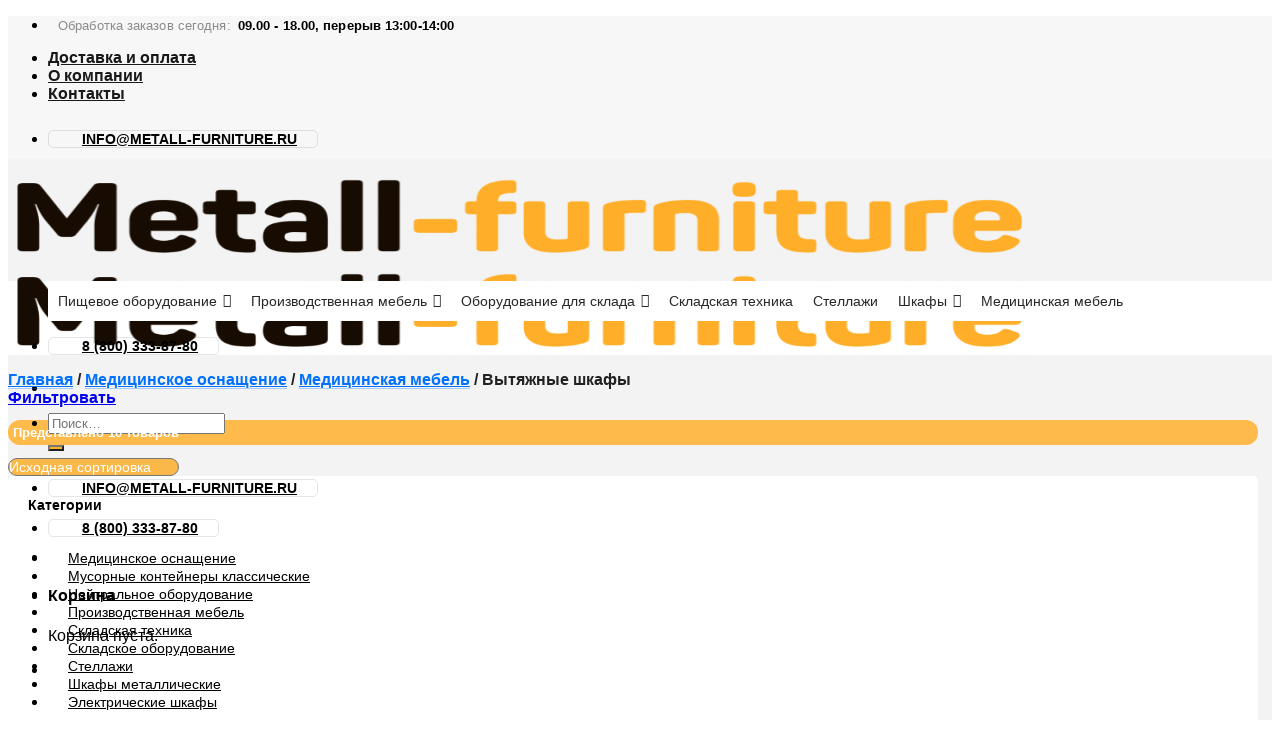

--- FILE ---
content_type: text/html; charset=UTF-8
request_url: https://metall-furniture.ru/product-category/medicinskoe-osnashhenie/medicinskaya-mebel/vytyazhnye-shkafy/
body_size: 45183
content:

<!DOCTYPE html>
<html lang="ru-RU" class="loading-site no-js">
<head>
	<meta charset="UTF-8" />
	<link rel="profile" href="https://gmpg.org/xfn/11" />
	<link rel="pingback" href="https://metall-furniture.ru/xmlrpc.php" />

	<script>(function(html){html.className = html.className.replace(/\bno-js\b/,'js')})(document.documentElement);</script>
<meta name='robots' content='index, follow, max-image-preview:large, max-snippet:-1, max-video-preview:-1' />
<meta name="viewport" content="width=device-width, initial-scale=1, maximum-scale=1" />
	<!-- This site is optimized with the Yoast SEO plugin v18.3 - https://yoast.com/wordpress/plugins/seo/ -->
	<title>Вытяжные шкафы купить недорого в Санкт-Петербурге</title>
	<meta name="description" content="Вытяжные шкафы с доставкой! Доступные цены на мебель и оборудование. Собственное производство. Переходите и заказывайте." />
	<link rel="canonical" href="https://metall-furniture.ru/product-category/medicinskoe-osnashhenie/medicinskaya-mebel/vytyazhnye-shkafy/" />
	<meta property="og:locale" content="ru_RU" />
	<meta property="og:type" content="article" />
	<meta property="og:title" content="Вытяжные шкафы купить недорого в Санкт-Петербурге" />
	<meta property="og:description" content="Вытяжные шкафы с доставкой! Доступные цены на мебель и оборудование. Собственное производство. Переходите и заказывайте." />
	<meta property="og:url" content="https://metall-furniture.ru/product-category/medicinskoe-osnashhenie/medicinskaya-mebel/vytyazhnye-shkafy/" />
	<meta property="og:site_name" content="Metall Furniture" />
	<meta name="twitter:card" content="summary_large_image" />
	<script type="application/ld+json" class="yoast-schema-graph">{"@context":"https://schema.org","@graph":[{"@type":"WebSite","@id":"https://metall-furniture.ru/#website","url":"https://metall-furniture.ru/","name":"Metall Furniture","description":"","potentialAction":[{"@type":"SearchAction","target":{"@type":"EntryPoint","urlTemplate":"https://metall-furniture.ru/?s={search_term_string}"},"query-input":"required name=search_term_string"}],"inLanguage":"ru-RU"},{"@type":"CollectionPage","@id":"https://metall-furniture.ru/product-category/medicinskoe-osnashhenie/medicinskaya-mebel/vytyazhnye-shkafy/#webpage","url":"https://metall-furniture.ru/product-category/medicinskoe-osnashhenie/medicinskaya-mebel/vytyazhnye-shkafy/","name":"Вытяжные шкафы купить недорого в Санкт-Петербурге","isPartOf":{"@id":"https://metall-furniture.ru/#website"},"description":"Вытяжные шкафы с доставкой! Доступные цены на мебель и оборудование. Собственное производство. Переходите и заказывайте.","breadcrumb":{"@id":"https://metall-furniture.ru/product-category/medicinskoe-osnashhenie/medicinskaya-mebel/vytyazhnye-shkafy/#breadcrumb"},"inLanguage":"ru-RU","potentialAction":[{"@type":"ReadAction","target":["https://metall-furniture.ru/product-category/medicinskoe-osnashhenie/medicinskaya-mebel/vytyazhnye-shkafy/"]}]},{"@type":"BreadcrumbList","@id":"https://metall-furniture.ru/product-category/medicinskoe-osnashhenie/medicinskaya-mebel/vytyazhnye-shkafy/#breadcrumb","itemListElement":[{"@type":"ListItem","position":1,"name":"Главная страница","item":"https://metall-furniture.ru/"},{"@type":"ListItem","position":2,"name":"Медицинское оснащение","item":"https://metall-furniture.ru/product-category/medicinskoe-osnashhenie/"},{"@type":"ListItem","position":3,"name":"Медицинская мебель","item":"https://metall-furniture.ru/product-category/medicinskoe-osnashhenie/medicinskaya-mebel/"},{"@type":"ListItem","position":4,"name":"Вытяжные шкафы"}]}]}</script>
	<!-- / Yoast SEO plugin. -->


<link rel='dns-prefetch' href='//cdn.jsdelivr.net' />
<link rel='dns-prefetch' href='//s.w.org' />
<link rel='prefetch' href='https://metall-furniture.ru/wp-content/themes/flatsome/assets/js/chunk.countup.js?ver=3.16.1' />
<link rel='prefetch' href='https://metall-furniture.ru/wp-content/themes/flatsome/assets/js/chunk.sticky-sidebar.js?ver=3.16.1' />
<link rel='prefetch' href='https://metall-furniture.ru/wp-content/themes/flatsome/assets/js/chunk.tooltips.js?ver=3.16.1' />
<link rel='prefetch' href='https://metall-furniture.ru/wp-content/themes/flatsome/assets/js/chunk.vendors-popups.js?ver=3.16.1' />
<link rel='prefetch' href='https://metall-furniture.ru/wp-content/themes/flatsome/assets/js/chunk.vendors-slider.js?ver=3.16.1' />
<link rel="alternate" type="application/rss+xml" title="Metall Furniture &raquo; Лента" href="https://metall-furniture.ru/feed/" />
<link rel="alternate" type="application/rss+xml" title="Metall Furniture &raquo; Лента комментариев" href="https://metall-furniture.ru/comments/feed/" />
<link rel="alternate" type="application/rss+xml" title="Metall Furniture &raquo; Лента элемента Вытяжные шкафы таксономии Категория" href="https://metall-furniture.ru/product-category/medicinskoe-osnashhenie/medicinskaya-mebel/vytyazhnye-shkafy/feed/" />
<script type="text/javascript">
window._wpemojiSettings = {"baseUrl":"https:\/\/s.w.org\/images\/core\/emoji\/14.0.0\/72x72\/","ext":".png","svgUrl":"https:\/\/s.w.org\/images\/core\/emoji\/14.0.0\/svg\/","svgExt":".svg","source":{"concatemoji":"https:\/\/metall-furniture.ru\/wp-includes\/js\/wp-emoji-release.min.js?ver=6.0.11"}};
/*! This file is auto-generated */
!function(e,a,t){var n,r,o,i=a.createElement("canvas"),p=i.getContext&&i.getContext("2d");function s(e,t){var a=String.fromCharCode,e=(p.clearRect(0,0,i.width,i.height),p.fillText(a.apply(this,e),0,0),i.toDataURL());return p.clearRect(0,0,i.width,i.height),p.fillText(a.apply(this,t),0,0),e===i.toDataURL()}function c(e){var t=a.createElement("script");t.src=e,t.defer=t.type="text/javascript",a.getElementsByTagName("head")[0].appendChild(t)}for(o=Array("flag","emoji"),t.supports={everything:!0,everythingExceptFlag:!0},r=0;r<o.length;r++)t.supports[o[r]]=function(e){if(!p||!p.fillText)return!1;switch(p.textBaseline="top",p.font="600 32px Arial",e){case"flag":return s([127987,65039,8205,9895,65039],[127987,65039,8203,9895,65039])?!1:!s([55356,56826,55356,56819],[55356,56826,8203,55356,56819])&&!s([55356,57332,56128,56423,56128,56418,56128,56421,56128,56430,56128,56423,56128,56447],[55356,57332,8203,56128,56423,8203,56128,56418,8203,56128,56421,8203,56128,56430,8203,56128,56423,8203,56128,56447]);case"emoji":return!s([129777,127995,8205,129778,127999],[129777,127995,8203,129778,127999])}return!1}(o[r]),t.supports.everything=t.supports.everything&&t.supports[o[r]],"flag"!==o[r]&&(t.supports.everythingExceptFlag=t.supports.everythingExceptFlag&&t.supports[o[r]]);t.supports.everythingExceptFlag=t.supports.everythingExceptFlag&&!t.supports.flag,t.DOMReady=!1,t.readyCallback=function(){t.DOMReady=!0},t.supports.everything||(n=function(){t.readyCallback()},a.addEventListener?(a.addEventListener("DOMContentLoaded",n,!1),e.addEventListener("load",n,!1)):(e.attachEvent("onload",n),a.attachEvent("onreadystatechange",function(){"complete"===a.readyState&&t.readyCallback()})),(e=t.source||{}).concatemoji?c(e.concatemoji):e.wpemoji&&e.twemoji&&(c(e.twemoji),c(e.wpemoji)))}(window,document,window._wpemojiSettings);
</script>
<style type="text/css">
img.wp-smiley,
img.emoji {
	display: inline !important;
	border: none !important;
	box-shadow: none !important;
	height: 1em !important;
	width: 1em !important;
	margin: 0 0.07em !important;
	vertical-align: -0.1em !important;
	background: none !important;
	padding: 0 !important;
}
</style>
	<style id='wp-block-library-inline-css' type='text/css'>
:root{--wp-admin-theme-color:#007cba;--wp-admin-theme-color--rgb:0,124,186;--wp-admin-theme-color-darker-10:#006ba1;--wp-admin-theme-color-darker-10--rgb:0,107,161;--wp-admin-theme-color-darker-20:#005a87;--wp-admin-theme-color-darker-20--rgb:0,90,135;--wp-admin-border-width-focus:2px}@media (-webkit-min-device-pixel-ratio:2),(min-resolution:192dpi){:root{--wp-admin-border-width-focus:1.5px}}:root{--wp--preset--font-size--normal:16px;--wp--preset--font-size--huge:42px}:root .has-very-light-gray-background-color{background-color:#eee}:root .has-very-dark-gray-background-color{background-color:#313131}:root .has-very-light-gray-color{color:#eee}:root .has-very-dark-gray-color{color:#313131}:root .has-vivid-green-cyan-to-vivid-cyan-blue-gradient-background{background:linear-gradient(135deg,#00d084,#0693e3)}:root .has-purple-crush-gradient-background{background:linear-gradient(135deg,#34e2e4,#4721fb 50%,#ab1dfe)}:root .has-hazy-dawn-gradient-background{background:linear-gradient(135deg,#faaca8,#dad0ec)}:root .has-subdued-olive-gradient-background{background:linear-gradient(135deg,#fafae1,#67a671)}:root .has-atomic-cream-gradient-background{background:linear-gradient(135deg,#fdd79a,#004a59)}:root .has-nightshade-gradient-background{background:linear-gradient(135deg,#330968,#31cdcf)}:root .has-midnight-gradient-background{background:linear-gradient(135deg,#020381,#2874fc)}.has-regular-font-size{font-size:1em}.has-larger-font-size{font-size:2.625em}.has-normal-font-size{font-size:var(--wp--preset--font-size--normal)}.has-huge-font-size{font-size:var(--wp--preset--font-size--huge)}.has-text-align-center{text-align:center}.has-text-align-left{text-align:left}.has-text-align-right{text-align:right}#end-resizable-editor-section{display:none}.aligncenter{clear:both}.items-justified-left{justify-content:flex-start}.items-justified-center{justify-content:center}.items-justified-right{justify-content:flex-end}.items-justified-space-between{justify-content:space-between}.screen-reader-text{border:0;clip:rect(1px,1px,1px,1px);-webkit-clip-path:inset(50%);clip-path:inset(50%);height:1px;margin:-1px;overflow:hidden;padding:0;position:absolute;width:1px;word-wrap:normal!important}.screen-reader-text:focus{background-color:#ddd;clip:auto!important;-webkit-clip-path:none;clip-path:none;color:#444;display:block;font-size:1em;height:auto;left:5px;line-height:normal;padding:15px 23px 14px;text-decoration:none;top:5px;width:auto;z-index:100000}html :where(.has-border-color),html :where([style*=border-width]){border-style:solid}html :where(img[class*=wp-image-]){height:auto;max-width:100%}
</style>
<link rel='stylesheet' id='cookie-notice-front-css'  href='https://metall-furniture.ru/wp-content/plugins/cookie-notice/css/front.min.css?ver=2.5.6' type='text/css' media='all' />
<style id='woocommerce-inline-inline-css' type='text/css'>
.woocommerce form .form-row .required { visibility: visible; }
</style>
<link rel='stylesheet' id='wp-bottom-menu-css'  href='https://metall-furniture.ru/wp-content/plugins/wp-bottom-menu/assets/css/style.css?ver=2.1.4' type='text/css' media='all' />
<link rel='stylesheet' id='font-awesome-css'  href='https://metall-furniture.ru/wp-content/plugins/wp-bottom-menu/inc/customizer/customizer-repeater/css/font-awesome.min.css?ver=1.1.0' type='text/css' media='all' />
<link rel='stylesheet' id='megamenu-css'  href='https://metall-furniture.ru/wp-content/uploads/maxmegamenu/style.css?ver=d7ad94' type='text/css' media='all' />
<link rel='stylesheet' id='dashicons-css'  href='https://metall-furniture.ru/wp-includes/css/dashicons.min.css?ver=6.0.11' type='text/css' media='all' />
<link rel='stylesheet' id='megamenu-genericons-css'  href='https://metall-furniture.ru/wp-content/plugins/megamenu-pro/icons/genericons/genericons/genericons.css?ver=2.2.4' type='text/css' media='all' />
<link rel='stylesheet' id='megamenu-fontawesome-css'  href='https://metall-furniture.ru/wp-content/plugins/megamenu-pro/icons/fontawesome/css/font-awesome.min.css?ver=2.2.4' type='text/css' media='all' />
<link rel='stylesheet' id='megamenu-fontawesome5-css'  href='https://metall-furniture.ru/wp-content/plugins/megamenu-pro/icons/fontawesome5/css/all.min.css?ver=2.2.4' type='text/css' media='all' />
<link rel='stylesheet' id='yith-infs-style-css'  href='https://metall-furniture.ru/wp-content/plugins/yith-infinite-scrolling/assets/css/frontend.css?ver=1.8.0' type='text/css' media='all' />
<link rel='stylesheet' id='flatsome-main-css'  href='https://metall-furniture.ru/wp-content/themes/flatsome/assets/css/flatsome.css?ver=3.16.1' type='text/css' media='all' />
<style id='flatsome-main-inline-css' type='text/css'>
@font-face {
				font-family: "fl-icons";
				font-display: block;
				src: url(https://metall-furniture.ru/wp-content/themes/flatsome/assets/css/icons/fl-icons.eot?v=3.16.1);
				src:
					url(https://metall-furniture.ru/wp-content/themes/flatsome/assets/css/icons/fl-icons.eot#iefix?v=3.16.1) format("embedded-opentype"),
					url(https://metall-furniture.ru/wp-content/themes/flatsome/assets/css/icons/fl-icons.woff2?v=3.16.1) format("woff2"),
					url(https://metall-furniture.ru/wp-content/themes/flatsome/assets/css/icons/fl-icons.ttf?v=3.16.1) format("truetype"),
					url(https://metall-furniture.ru/wp-content/themes/flatsome/assets/css/icons/fl-icons.woff?v=3.16.1) format("woff"),
					url(https://metall-furniture.ru/wp-content/themes/flatsome/assets/css/icons/fl-icons.svg?v=3.16.1#fl-icons) format("svg");
			}
</style>
<link rel='stylesheet' id='flatsome-shop-css'  href='https://metall-furniture.ru/wp-content/themes/flatsome/assets/css/flatsome-shop.css?ver=3.16.1' type='text/css' media='all' />
<link rel='stylesheet' id='flatsome-style-css'  href='https://metall-furniture.ru/wp-content/themes/flatsome-child/style.css?ver=3.0' type='text/css' media='all' />
<script type='text/javascript' src='https://metall-furniture.ru/wp-includes/js/jquery/jquery.min.js?ver=3.6.0' id='jquery-core-js'></script>
<script type='text/javascript' src='https://metall-furniture.ru/wp-includes/js/jquery/jquery-migrate.min.js?ver=3.3.2' id='jquery-migrate-js'></script>
<script type='text/javascript' id='cookie-notice-front-js-before'>
var cnArgs = {"ajaxUrl":"https:\/\/metall-furniture.ru\/wp-admin\/admin-ajax.php","nonce":"087cd4a9b4","hideEffect":"fade","position":"bottom","onScroll":false,"onScrollOffset":100,"onClick":false,"cookieName":"cookie_notice_accepted","cookieTime":2592000,"cookieTimeRejected":2592000,"globalCookie":false,"redirection":false,"cache":false,"revokeCookies":false,"revokeCookiesOpt":"automatic"};
</script>
<script type='text/javascript' src='https://metall-furniture.ru/wp-content/plugins/cookie-notice/js/front.min.js?ver=2.5.6' id='cookie-notice-front-js'></script>
<script type='text/javascript' id='zwp_loadmore-js-extra'>
/* <![CDATA[ */
var zwp_loadmore = {"ajaxurl":"https:\/\/metall-furniture.ru\/wp-admin\/admin-ajax.php","posts_per_page":"40","count_posts":"10","slug":"vytyazhnye-shkafy"};
/* ]]> */
</script>
<script type='text/javascript' src='https://metall-furniture.ru/wp-content/plugins/zwp-loadmore/js/loadmore.js?ver=1769243024' id='zwp_loadmore-js'></script>
<link rel="https://api.w.org/" href="https://metall-furniture.ru/wp-json/" /><link rel="alternate" type="application/json" href="https://metall-furniture.ru/wp-json/wp/v2/product_cat/147" /><link rel="EditURI" type="application/rsd+xml" title="RSD" href="https://metall-furniture.ru/xmlrpc.php?rsd" />
<link rel="wlwmanifest" type="application/wlwmanifest+xml" href="https://metall-furniture.ru/wp-includes/wlwmanifest.xml" /> 
<meta name="generator" content="WordPress 6.0.11" />
<meta name="generator" content="WooCommerce 7.2.2" />
<script type="text/javascript">
let buyone_ajax = {"ajaxurl":"https:\/\/metall-furniture.ru\/wp-admin\/admin-ajax.php","variation":0,"tel_mask":"","work_mode":0,"success_action":3,"after_submit_form":"\u0421\u043f\u0430\u0441\u0438\u0431\u043e \u0437\u0430 \u0437\u0430\u043a\u0430\u0437! \u0412 \u0431\u043b\u0438\u0436\u0430\u0439\u0448\u0435\u0435 \u0432\u0440\u0435\u043c\u044f \u0441 \u0412\u0430\u043c\u0438 \u0441\u0432\u044f\u0436\u0435\u0442\u0441\u044f \u043c\u0435\u043d\u0435\u0434\u0436\u0435\u0440 \u043a\u043e\u043c\u043f\u0430\u043d\u0438\u0438.","after_message_form":"","yandex_metrica":{"transfer_data_to_yandex_commerce":false,"data_layer":"dataLayer","goal_id":""},"add_an_order_to_woo_commerce":false};
window.dataLayer = window.dataLayer || [];
</script>

    <style>
        .z-main-nav-wrapper {
            display: block !important;        
        }
        .header-nav .z-submenu--open>.nav-top-link {
            background-color: #fff;
            padding-left: 15px;
            padding-right: 15px;
            border-radius: 30px;
            border: 1px solid #30ac63;
        }
        .header-nav .z-submenu--open>.z-submenu--action-open:hover+.nav-top-link,
        .header-nav .z-submenu--open>.nav-top-link:hover {
            box-shadow: 0 0 5px 1px #30ac63;
        }
        .z-submenu--status-open #wrapper {
            z-index: 1045;
        }
        .z-submenu--status-open .header-nav .z-submenu--open>.sub-menu {
            display: block;
            position: fixed;
            top: 0 !important;
            left: 0 !important;
            right: 0 !important;
            bottom: 0 !important;     
            width: auto !important;   
            overflow-y: auto;    
            opacity: 1;
            max-height: none;
            z-index: 1046;
        }
        .header-nav .z-submenu--open>.sub-menu>.z-submenu-wrapper-items {
            display: flex;
            justify-content: center;
        }
        .header-nav .z-submenu--open>.sub-menu .z-submenu-wrapper-left,
        .header-nav .z-submenu--open>.sub-menu .z-submenu-wrapper-right {
            width: 250px;
        }
        .header-nav .z-submenu--open>.sub-menu>.z-submenu-wrapper-items>.menu-item,
        .header-nav .z-submenu--open>.sub-menu>.menu-item {
            display: flex;
            position: relative;
        }
        .header-nav .z-submenu--open>.sub-menu .z-submenu-wrapper-left>.menu-item>a,
        .header-nav .z-submenu--open>.sub-menu>.menu-item>a {
            text-transform: none;
            font-size: 1em;
            font-weight: bold;
            flex-shrink: 0;
            color: rgba(30, 30, 30, .70);
            transition: all .3s ease-out;
        }
        .header-nav .z-submenu--open>.sub-menu .z-submenu-wrapper-left>.menu-item>a {
            display: block;
            padding: 10px 0;
            border-bottom: 1px solid #ececec;
        }
        .header-nav .z-submenu--open>.sub-menu .z-submenu-wrapper-left>.menu-item:last-child>a {
            border-bottom: none;
        }
        .header-nav .z-submenu--open>.sub-menu .z-submenu-wrapper-left>.menu-item.active>a,
        .header-nav .z-submenu--open>.sub-menu .z-submenu-wrapper-left>.menu-item>a:hover,
        .header-nav .z-submenu--open>.sub-menu>.menu-item>a:hover {
            color: #30ac63;
        }
        .header-nav .z-submenu--open>.sub-menu .z-submenu-wrapper-right>ul,
        .header-nav .z-submenu--open>.sub-menu>.menu-item>ul {
            display: none;
            padding: 10px 10px 10px 30px;
            /*opacity: .4;*/
            /*position: absolute;*/
            /*top: 40px;*/
            /*left: 320px;*/
        }
        .header-nav .z-submenu--open>.sub-menu .z-submenu-wrapper-right>ul.z-visibility {
            display: block;
            /*opacity: 1;*/
        }
        .header-nav .z-submenu--open>.sub-menu .z-submenu-wrapper-right>ul>li>a {
            border: none;
            padding: 5px 0;
            /*touch-action: unset;*/
            /*pointer-events: none;*/
        }
        .header-nav .z-submenu--open>.sub-menu .z-submenu-wrapper-right>ul>li>a:hover {
            color: #30ac63;
        }
        .header-nav .z-submenu--open>.sub-menu .z-submenu-wrapper-right>ul>li.active>a {
            font-weight:bold;
            color: #30ac63;
        }
        /*.header-nav .z-submenu--open>.sub-menu>.z-submenu-wrapper-items>.menu-item>a:hover+ul,*/
        /*.header-nav .z-submenu--open>.sub-menu>.menu-item>a:hover+ul {*/
        /*    opacity: 1;*/
        /*}*/
        
        .admin-bar .header-nav .z-submenu--open>.sub-menu {
            top: 33px !important;
        }
        /* Button close */
        .header-nav .z-submenu--open .z-submenu--close-wrap {
            display: flex;
            justify-content: flex-end;        
        }
        .header-nav .z-submenu--open .z-submenu--close {
            height: 20px;
            cursor: pointer;
        }
        .header-nav .z-submenu--open .z-submenu--close span {
            height: 2px;
            width: 24px;
            background-color: #666;
            display: block;
            margin-bottom: 2px;
            border-radius: 1px;
            transition: background-color .3s ease-out;
        }
        .header-nav .z-submenu--open .z-submenu--close:hover span {
            background-color: #000;
        }
        .header-nav .z-submenu--open .z-submenu--close span:nth-child(1) {
            transform: rotate(-135deg);
            margin-top: 10px;
        }
        .header-nav .z-submenu--open .z-submenu--close span:nth-child(2) {
            transform: rotate(135deg);
            margin-top: -4px;
        }
        /* Mobile Sidebar */
        .z-submenu--status-open .mfp-wrap,
        .z-submenu--status-open .mfp-bg {
            z-index: 30 !important;
        }
        .mobile-sidebar .z-submenu--open {
            position: relative;
        }
        .z-submenu--action-open {
            position: absolute;
            top: 0;
            left: 0;
            right: 0;
            bottom: 0;
            cursor: pointer;
            z-index: 10;
        }
        /*@media (hover: hover) {*/
        /*    a:hover {*/
        /*        outline-width: 0;*/
        /*    }*/
        /**/
        /*    a:hover,*/
        /*    a.remove:hover,*/
        /*    a.icon-circle:hover {*/
        /*        color: #000;*/
        /*    }*/
        /**/
        /*    .nav > li > a:hover,*/
        /*    .nav-dropdown > li > a:hover,*/
        /*    .nav-column li > a:hover {*/
        /*        color: rgba(17, 17, 17, .85);*/
        /*    }*/
        /*}*/
        /*@media (hover: hover) {*/
        /*@media all and (min-width: 850px) {*/
        /*    .header-nav .z-submenu--open>.sub-menu .z-submenu-wrapper-right>ul>li>a:hover {*/
        /*        color: #30ac63;*/
        /*    }*/
        /*}*/
        @media (max-width: 849px) {
            .z-main-nav-wrapper {
                position: absolute;
                left: -10000px;        
            }
        }
        @media (max-width: 559px) {
            .header-nav .z-submenu--open>.sub-menu .z-submenu-wrapper-right>ul,
            .header-nav .z-submenu--open>.sub-menu>.menu-item>ul {
                padding: 10px 10px 10px 20px;
            }
            .header-nav .z-submenu--open>.sub-menu .z-submenu-wrapper-left>.menu-item>a,
            .header-nav .z-submenu--open>.sub-menu>.menu-item>a {
                font-size: .8em;
                text-transform: uppercase;
            }
            .header-nav .z-submenu--open>.sub-menu .z-submenu-wrapper-right>ul>li>a {
                font-size: .8em;
                margin: 0;
            }
            .header-nav .z-submenu--open>.sub-menu .z-submenu-wrapper-left,
            .header-nav .z-submenu--open>.sub-menu .z-submenu-wrapper-right {
                width: 200px;
            }
        }
        @media (max-width: 420px) {
            .header-nav .z-submenu--open>.sub-menu .z-submenu-wrapper-right>ul,
            .header-nav .z-submenu--open>.sub-menu>.menu-item>ul {
                padding: 10px;
            }
            .header-nav .z-submenu--open>.sub-menu .z-submenu-wrapper-left>.menu-item>a,
            .header-nav .z-submenu--open>.sub-menu>.menu-item>a {
                font-size: .7em;
                text-transform: uppercase;
            }
            .header-nav .z-submenu--open>.sub-menu {
                padding-left: 5px;
                padding-right: 5px;
            }
            .header-nav .z-submenu--open>.sub-menu .z-submenu-wrapper-right>ul>li>a {
                font-size: .7em;
                margin: 0;
            }
            .header-nav .z-submenu--open>.sub-menu .z-submenu-wrapper-left,
            .header-nav .z-submenu--open>.sub-menu .z-submenu-wrapper-right {
                width: 150px;
            }
        }
    </style><style>.bg{opacity: 0; transition: opacity 1s; -webkit-transition: opacity 1s;} .bg-loaded{opacity: 1;}</style><meta name="google-site-verification" content="4iJKdo3LeXf7QSKADDzMH6b8oJPUEr50ASTIerYzTmw" />
<meta name="yandex-verification" content="b7d2903503b264d0" />
<script src="https://kit.fontawesome.com/8549b7bf86.js" crossorigin="anonymous"></script>
<!-- Yandex.Metrika counter -->
<script type="text/javascript" >
   (function(m,e,t,r,i,k,a){m[i]=m[i]||function(){(m[i].a=m[i].a||[]).push(arguments)};
   m[i].l=1*new Date();k=e.createElement(t),a=e.getElementsByTagName(t)[0],k.async=1,k.src=r,a.parentNode.insertBefore(k,a)})
   (window, document, "script", "https://mc.yandex.ru/metrika/tag.js", "ym");

   ym(87941920, "init", {
        clickmap:true,
        trackLinks:true,
        accurateTrackBounce:true,
        webvisor:true
   });
</script>
<noscript><div><img src="https://mc.yandex.ru/watch/87941920" style="position:absolute; left:-9999px;" alt="" /></div></noscript>
<!-- /Yandex.Metrika counter -->	<noscript><style>.woocommerce-product-gallery{ opacity: 1 !important; }</style></noscript>
	<link rel="icon" href="https://metall-furniture.ru/wp-content/uploads/2022/12/cropped-favicon-32x32.png" sizes="32x32" />
<link rel="icon" href="https://metall-furniture.ru/wp-content/uploads/2022/12/cropped-favicon-192x192.png" sizes="192x192" />
<link rel="apple-touch-icon" href="https://metall-furniture.ru/wp-content/uploads/2022/12/cropped-favicon-180x180.png" />
<meta name="msapplication-TileImage" content="https://metall-furniture.ru/wp-content/uploads/2022/12/cropped-favicon-270x270.png" />
<style id="custom-css" type="text/css">:root {--primary-color: #feae28;}.container-width, .full-width .ubermenu-nav, .container, .row{max-width: 1250px}.row.row-collapse{max-width: 1220px}.row.row-small{max-width: 1242.5px}.row.row-large{max-width: 1280px}.sticky-add-to-cart--active, #wrapper,#main,#main.dark{background-color: #f3f3f3}.header-main{height: 90px}#logo img{max-height: 90px}#logo{width:316px;}.header-bottom{min-height: 55px}.header-top{min-height: 44px}.transparent .header-main{height: 90px}.transparent #logo img{max-height: 90px}.has-transparent + .page-title:first-of-type,.has-transparent + #main > .page-title,.has-transparent + #main > div > .page-title,.has-transparent + #main .page-header-wrapper:first-of-type .page-title{padding-top: 170px;}.header.show-on-scroll,.stuck .header-main{height:70px!important}.stuck #logo img{max-height: 70px!important}.search-form{ width: 93%;}.header-bottom {background-color: #ffffff}.top-bar-nav > li > a{line-height: 16px }.stuck .header-main .nav > li > a{line-height: 50px }.header-bottom-nav > li > a{line-height: 16px }@media (max-width: 549px) {.header-main{height: 70px}#logo img{max-height: 70px}}.header-top{background-color:#f7f7f7!important;}/* Color */.accordion-title.active, .has-icon-bg .icon .icon-inner,.logo a, .primary.is-underline, .primary.is-link, .badge-outline .badge-inner, .nav-outline > li.active> a,.nav-outline >li.active > a, .cart-icon strong,[data-color='primary'], .is-outline.primary{color: #feae28;}/* Color !important */[data-text-color="primary"]{color: #feae28!important;}/* Background Color */[data-text-bg="primary"]{background-color: #feae28;}/* Background */.scroll-to-bullets a,.featured-title, .label-new.menu-item > a:after, .nav-pagination > li > .current,.nav-pagination > li > span:hover,.nav-pagination > li > a:hover,.has-hover:hover .badge-outline .badge-inner,button[type="submit"], .button.wc-forward:not(.checkout):not(.checkout-button), .button.submit-button, .button.primary:not(.is-outline),.featured-table .title,.is-outline:hover, .has-icon:hover .icon-label,.nav-dropdown-bold .nav-column li > a:hover, .nav-dropdown.nav-dropdown-bold > li > a:hover, .nav-dropdown-bold.dark .nav-column li > a:hover, .nav-dropdown.nav-dropdown-bold.dark > li > a:hover, .header-vertical-menu__opener ,.is-outline:hover, .tagcloud a:hover,.grid-tools a, input[type='submit']:not(.is-form), .box-badge:hover .box-text, input.button.alt,.nav-box > li > a:hover,.nav-box > li.active > a,.nav-pills > li.active > a ,.current-dropdown .cart-icon strong, .cart-icon:hover strong, .nav-line-bottom > li > a:before, .nav-line-grow > li > a:before, .nav-line > li > a:before,.banner, .header-top, .slider-nav-circle .flickity-prev-next-button:hover svg, .slider-nav-circle .flickity-prev-next-button:hover .arrow, .primary.is-outline:hover, .button.primary:not(.is-outline), input[type='submit'].primary, input[type='submit'].primary, input[type='reset'].button, input[type='button'].primary, .badge-inner{background-color: #feae28;}/* Border */.nav-vertical.nav-tabs > li.active > a,.scroll-to-bullets a.active,.nav-pagination > li > .current,.nav-pagination > li > span:hover,.nav-pagination > li > a:hover,.has-hover:hover .badge-outline .badge-inner,.accordion-title.active,.featured-table,.is-outline:hover, .tagcloud a:hover,blockquote, .has-border, .cart-icon strong:after,.cart-icon strong,.blockUI:before, .processing:before,.loading-spin, .slider-nav-circle .flickity-prev-next-button:hover svg, .slider-nav-circle .flickity-prev-next-button:hover .arrow, .primary.is-outline:hover{border-color: #feae28}.nav-tabs > li.active > a{border-top-color: #feae28}.widget_shopping_cart_content .blockUI.blockOverlay:before { border-left-color: #feae28 }.woocommerce-checkout-review-order .blockUI.blockOverlay:before { border-left-color: #feae28 }/* Fill */.slider .flickity-prev-next-button:hover svg,.slider .flickity-prev-next-button:hover .arrow{fill: #feae28;}/* Focus */.primary:focus-visible, .submit-button:focus-visible, button[type="submit"]:focus-visible { outline-color: #feae28!important; }/* Background Color */[data-icon-label]:after, .secondary.is-underline:hover,.secondary.is-outline:hover,.icon-label,.button.secondary:not(.is-outline),.button.alt:not(.is-outline), .badge-inner.on-sale, .button.checkout, .single_add_to_cart_button, .current .breadcrumb-step{ background-color:#feae28; }[data-text-bg="secondary"]{background-color: #feae28;}/* Color */.secondary.is-underline,.secondary.is-link, .secondary.is-outline,.stars a.active, .star-rating:before, .woocommerce-page .star-rating:before,.star-rating span:before, .color-secondary{color: #feae28}/* Color !important */[data-text-color="secondary"]{color: #feae28!important;}/* Border */.secondary.is-outline:hover{border-color:#feae28}/* Focus */.secondary:focus-visible, .alt:focus-visible { outline-color: #feae28!important; }.alert.is-underline:hover,.alert.is-outline:hover,.alert{background-color: #feae28}.alert.is-link, .alert.is-outline, .color-alert{color: #feae28;}/* Color !important */[data-text-color="alert"]{color: #feae28!important;}/* Background Color */[data-text-bg="alert"]{background-color: #feae28;}body{font-family: Lato, sans-serif;}body {font-weight: 400;font-style: normal;}.nav > li > a {font-family: Lato, sans-serif;}.mobile-sidebar-levels-2 .nav > li > ul > li > a {font-family: Lato, sans-serif;}.nav > li > a,.mobile-sidebar-levels-2 .nav > li > ul > li > a {font-weight: 700;font-style: normal;}h1,h2,h3,h4,h5,h6,.heading-font, .off-canvas-center .nav-sidebar.nav-vertical > li > a{font-family: Lato, sans-serif;}h1,h2,h3,h4,h5,h6,.heading-font,.banner h1,.banner h2 {font-weight: 700;font-style: normal;}.alt-font{font-family: "Dancing Script", sans-serif;}.alt-font {font-weight: 400!important;font-style: normal!important;}.header:not(.transparent) .top-bar-nav > li > a {color: #1a1818;}.header:not(.transparent) .header-bottom-nav.nav > li > a{color: #000000;}.header:not(.transparent) .header-bottom-nav.nav > li > a:hover,.header:not(.transparent) .header-bottom-nav.nav > li.active > a,.header:not(.transparent) .header-bottom-nav.nav > li.current > a,.header:not(.transparent) .header-bottom-nav.nav > li > a.active,.header:not(.transparent) .header-bottom-nav.nav > li > a.current{color: #000000;}.header-bottom-nav.nav-line-bottom > li > a:before,.header-bottom-nav.nav-line-grow > li > a:before,.header-bottom-nav.nav-line > li > a:before,.header-bottom-nav.nav-box > li > a:hover,.header-bottom-nav.nav-box > li.active > a,.header-bottom-nav.nav-pills > li > a:hover,.header-bottom-nav.nav-pills > li.active > a{color:#FFF!important;background-color: #000000;}@media screen and (min-width: 550px){.products .box-vertical .box-image{min-width: 300px!important;width: 300px!important;}}button[name='update_cart'] { display: none; }.nav-vertical-fly-out > li + li {border-top-width: 1px; border-top-style: solid;}/* Custom CSS */ #buyoneclick_form_order p {font-size: 12px;text-align: center;}.pt-half {padding-top: 15px;display: none;}#mega-menu-wrap-primary #mega-menu-primary > li.mega-menu-megamenu > ul.mega-sub-menu .mega-description-group .mega-menu-description {margin: 5px 0;display: none;}#formOrderOneClick .popup .close_order {display: block;width: 2em;height: 2em;position: absolute;padding: 2px;top: -6px;right: -6px;cursor: pointer;color: #000 !important;-webkit-border-radius: 20%;-moz-border-radius: 20%;-o-border-radius: 20%;-ms-border-radius: 20%;border-radius: 20%;text-align: center;}#formOrderOneClick .popup {display: inline-block;padding: 15px;width: 50%;top: 40%;border-radius: 11px;}.term-description {margin-top: 20px;font-size: 14px;text-align: justify;}.autocomplete-suggestions {display: none !important;}span.skuprod {color: #fff;background-color: #feae28;padding: 8px;border-radius: 12px;font-size: 13px;}a.primary.is-small.mb-0.button.product_type_simple.add_to_cart_button.ajax_add_to_cart.is-outline {width: 100%;border-radius: 12px;}h1.z-title-tax {color: #000;}@media (max-width: 677px).zwp-list-button .cat-item a {padding: 0 5px;font-size: .8em;}#loadmore .button {margin: 0;border-radius: 8px;text-transform: none;letter-spacing: 0;color: #000;font-size: 15px;font-weight: 400;padding: 8px 30px;border: 2px #ffc107 solid;width: 100%;background: rgb(253 186 75 / 15%);background: rgb(253 186 75 / 25%);}.widget_price_filter .price_slider_amount .button {border-radius: 99px;background-color: #f9b74a;float: left;font-size: .85em;text-transform: none;}select, .select-resize-ghost, .select2-container .select2-choice, .select2-container .select2-selection {-webkit-box-shadow: inset 0 -1.4em 1em 0 rgb(0 0 0 / 2%);box-shadow: inset 0 -1.4em 1em 0 rgb(0 0 0 / 2%);background-color: #febb4b;-webkit-appearance: none;-moz-appearance: none;background-image: url(data:image/svg+xml;charset=utf8, %3Csvg xmlns='http://www.w3.org/2000/svg' width='24' height='24' viewBox='0 0 24 24' fill='none' stroke='%23333' stroke-width='2' stroke-linecap='round' stroke-linejoin='round' class='feather feather-chevron-down'%3E%3Cpolyline points='6 9 12 15 18 9'%3E%3C/polyline%3E%3C/svg%3E);background-position: right 0.45em top 50%;background-repeat: no-repeat;padding-right: 1.4em;background-size: auto 16px;border-radius: 12px;color: #fff;font-size: 14px;display: block;}p.woocommerce-result-count.hide-for-medium {font-size: 13px;color: #fff;font-weight: 600;background-color: #febb4b;padding: 5px;border-radius: 12px;}.widget .toggle {margin: 0 0 0 5px;}.toggle {height: auto;width: 45px;line-height: 1;-webkit-box-shadow: none !important;box-shadow: none !important;padding: 0;color: currentColor;opacity: .6;margin: 0 5px 0 0;}.category-page-row .col.large-3 .widget-title {color: #000;margin-bottom: 20px;display: inline-block;padding: 0 20px;}span.widget-title {font-size: 14px;font-weight: 600;}ul.menu>li ul, .widget>ul>li ul { border-left: 1px solid #fff; margin: 0 0 10px 3px;padding-left: 15px;width: 100%;display: none;}.category-page-row .col.large-3 .widget_product_categories a {padding: 12px 20px;font-size: 14px;line-height: initial;color: #000;width: calc(90% - 30px);}.category-page-row .col.large-3 .widget_product_categories {background: #fff;border-radius: 5px;padding: 20px 0px;padding-right: 10px;}.product-small.col .col-inner {background: #fff;padding: 20px;border-radius: 5px;}h3.product-section-title.container-width.product-section-title-related.pt-half.pb-half.uppercase {color: #000;text-transform: none;color: #000;}.price_quant_block {display: flex;justify-content: flex-start;align-items: center;margin: 25px 0;}button.single_add_to_cart_button.button.alt {margin: 0;background: #11b46d;border: 0;font-size: 14px;font-weight: 600;border-radius: 5px;padding: 10px 15px;box-shadow: 0px 15px 30px -10px rgb(55 226 128);width: calc(95%/3);height: 50px;text-transform: none;letter-spacing: 0;line-height: 1;}.product-thumbnails img, .product-gallery-slider img {width: 100%;border-radius: 12px;}.product-short-description {font-size: 13px;color: rgb(0 0 0 / 50%);border: 1px rgb(0 0 0 / 10%) solid;border-radius: 5px;padding: 10px 20px;margin-top: 15px;margin-bottom: 15px;width:70%;}.is-divider {height: 3px;display: block;background-color: rgba(0,0,0,.1);margin: 1em 0 1em;width: 100%;max-width: 30px;display: none;}.product-info .product-title {color: #000;font-size: 24px;margin-top: 30px;}.breadcrumbs a {border-bottom: 1px rgb(0 112 255 / 0.3) solid;color: #0070ff;}.product-info .breadcrumbs {font-size: .85em;margin: 0 0 0.5em;}.breadcrumbs {color: #222;font-weight: bold;letter-spacing: 0;padding: 0;}.entry-content {padding-top: 1.5em;padding-bottom: 1.5em;padding-left: 20px;color: #000;font-size: 13px;}.large-2.col.pb-0.mb-0 {display: none;}.product-info {padding-top: 10px;background-color: #fff;border-radius: 12px;}.product-section {border-top: 1px solid #ececec;background-color: #fff;margin-bottom:15px;border-radius: 12px;}.woocommerce-loop-product__title a {color: #000;font-weight: 300;font-size: 13px;}.contact_sec .col.medium-4.small-12.large-4 {background: #fff;margin-right: 20px;max-width: calc(33.33333% - 20px);-ms-flex-preferred-size: calc(33.33333% - 20px);flex-basis: calc(33.33333% - 20px);border-radius: 5px;box-shadow: 0px 10px 30px -10px rgb(0 0 0 / 20%);}.label_contact {color: #000;font-weight: 600;font-size: 15px;margin-bottom: 8px;}.contact_row i {width: 40px;height: 40px;background: rgb(251 138 7 / 10%);display: flex;align-items: center;justify-content: center;border-radius: 5px;color: #fb8a07;margin-bottom: 20px;}.c_footer a {color: #000;font-size: 15px;}span.ux-menu-link__text {font-size: 15px;color:#000;}.ux-menu.ux-menu--divider-solid .ux-menu-link:not(:last-of-type) .ux-menu-link__link {border-bottom-style: none;}.footer_subhead {color: #000;font-weight: 600;font-size: 16px;margin-bottom: 20px;}.absolute-footer.dark.medium-text-center.small-text-center {display: none;}.price_notice_footer {background: rgb(0 0 0 / 5%);padding: 20px 30px;border-radius: 8px;color: rgb(0 0 0 / 50%);font-size: 13px;line-height: 1.6;text-align:center;}@media only screen and (max-width: 1000px).price_notice_footer {font-size: 12px;}.price_notice_footer span {color: #000;font-weight: 600;}.myButton1 {background:linear-gradient(to bottom, #fe6271 5%, #ff919e 100%);background-color:#fe6271;border-radius:12px;display:inline-block;cursor:pointer;color:#fff !important;font-size:13px;padding:16px 49px;}h1.z1 {color: #282828 !important;font-size:42px;font-weight:600;}.time_head {font-size: 13px;font-weight: 400;letter-spacing: .1px;color: #8c8c8c;}.time_head i {opacity: .2;margin-right: 10px;color: #000;}.time_head span {color: #000;font-weight: 600;margin-left: 3px;}a.c_head {border: 1px rgb(0 0 0 / 0.1) solid;border-radius: 5px;font-size: 14px!important;height: 40px;line-height: 40px;padding: 0 20px!important;color: #000!important;}.c_head i {color: #000;font-size: 15px!important;margin-right: 13px;}.banh { border-radius: 12px;margin-top:20px;background: linear-gradient(268deg, #ff8900, #ff0000, #fff4bb);background-size: 600% 600%;-webkit-animation: banh 0s ease infinite;-moz-animation: banh 0s ease infinite;-o-animation: banh 0s ease infinite;animation: banh 0s ease infinite;}@-webkit-keyframes banh {0%{background-position:0% 31%}50%{background-position:100% 70%}100%{background-position:0% 31%}}@-moz-keyframes banh {0%{background-position:0% 31%}50%{background-position:100% 70%}100%{background-position:0% 31%}}@-o-keyframes banh {0%{background-position:0% 31%}50%{background-position:100% 70%}100%{background-position:0% 31%}}@keyframes banh {0%{background-position:0% 31%}50%{background-position:100% 70%}100%{background-position:0% 31%}}.banner-bg.fill {border-radius: 12px !important;}/* Custom CSS Tablet */@media (max-width: 849px){h1.z1 {color: #282828;font-size:27px;font-weight:600;}.contact_sec .col.medium-4.small-12.large-4 {margin-left: 20px;margin-top:20px;background: #fff;max-width: 100%;flex-basis: 100%;border-radius: 5px;box-shadow: 0px 10px 30px -10px rgb(0 0 0 / 20%);}.product-thumbnails img, .product-gallery-slider img {width: 100%;margin-bottom:15px;border-radius: 12px;}}.label-new.menu-item > a:after{content:"Новое";}.label-hot.menu-item > a:after{content:"Горячее предложение";}.label-sale.menu-item > a:after{content:"Распродажа";}.label-popular.menu-item > a:after{content:"Самые популярные";}</style><style id="kirki-inline-styles">/* latin-ext */
@font-face {
  font-family: 'Lato';
  font-style: normal;
  font-weight: 400;
  font-display: swap;
  src: url(https://metall-furniture.ru/wp-content/fonts/lato/font) format('woff');
  unicode-range: U+0100-02BA, U+02BD-02C5, U+02C7-02CC, U+02CE-02D7, U+02DD-02FF, U+0304, U+0308, U+0329, U+1D00-1DBF, U+1E00-1E9F, U+1EF2-1EFF, U+2020, U+20A0-20AB, U+20AD-20C0, U+2113, U+2C60-2C7F, U+A720-A7FF;
}
/* latin */
@font-face {
  font-family: 'Lato';
  font-style: normal;
  font-weight: 400;
  font-display: swap;
  src: url(https://metall-furniture.ru/wp-content/fonts/lato/font) format('woff');
  unicode-range: U+0000-00FF, U+0131, U+0152-0153, U+02BB-02BC, U+02C6, U+02DA, U+02DC, U+0304, U+0308, U+0329, U+2000-206F, U+20AC, U+2122, U+2191, U+2193, U+2212, U+2215, U+FEFF, U+FFFD;
}
/* latin-ext */
@font-face {
  font-family: 'Lato';
  font-style: normal;
  font-weight: 700;
  font-display: swap;
  src: url(https://metall-furniture.ru/wp-content/fonts/lato/font) format('woff');
  unicode-range: U+0100-02BA, U+02BD-02C5, U+02C7-02CC, U+02CE-02D7, U+02DD-02FF, U+0304, U+0308, U+0329, U+1D00-1DBF, U+1E00-1E9F, U+1EF2-1EFF, U+2020, U+20A0-20AB, U+20AD-20C0, U+2113, U+2C60-2C7F, U+A720-A7FF;
}
/* latin */
@font-face {
  font-family: 'Lato';
  font-style: normal;
  font-weight: 700;
  font-display: swap;
  src: url(https://metall-furniture.ru/wp-content/fonts/lato/font) format('woff');
  unicode-range: U+0000-00FF, U+0131, U+0152-0153, U+02BB-02BC, U+02C6, U+02DA, U+02DC, U+0304, U+0308, U+0329, U+2000-206F, U+20AC, U+2122, U+2191, U+2193, U+2212, U+2215, U+FEFF, U+FFFD;
}/* vietnamese */
@font-face {
  font-family: 'Dancing Script';
  font-style: normal;
  font-weight: 400;
  font-display: swap;
  src: url(https://metall-furniture.ru/wp-content/fonts/dancing-script/font) format('woff');
  unicode-range: U+0102-0103, U+0110-0111, U+0128-0129, U+0168-0169, U+01A0-01A1, U+01AF-01B0, U+0300-0301, U+0303-0304, U+0308-0309, U+0323, U+0329, U+1EA0-1EF9, U+20AB;
}
/* latin-ext */
@font-face {
  font-family: 'Dancing Script';
  font-style: normal;
  font-weight: 400;
  font-display: swap;
  src: url(https://metall-furniture.ru/wp-content/fonts/dancing-script/font) format('woff');
  unicode-range: U+0100-02BA, U+02BD-02C5, U+02C7-02CC, U+02CE-02D7, U+02DD-02FF, U+0304, U+0308, U+0329, U+1D00-1DBF, U+1E00-1E9F, U+1EF2-1EFF, U+2020, U+20A0-20AB, U+20AD-20C0, U+2113, U+2C60-2C7F, U+A720-A7FF;
}
/* latin */
@font-face {
  font-family: 'Dancing Script';
  font-style: normal;
  font-weight: 400;
  font-display: swap;
  src: url(https://metall-furniture.ru/wp-content/fonts/dancing-script/font) format('woff');
  unicode-range: U+0000-00FF, U+0131, U+0152-0153, U+02BB-02BC, U+02C6, U+02DA, U+02DC, U+0304, U+0308, U+0329, U+2000-206F, U+20AC, U+2122, U+2191, U+2193, U+2212, U+2215, U+FEFF, U+FFFD;
}</style><style type="text/css">/** Mega Menu CSS: fs **/</style>
</head>

<body data-rsssl=1 class="archive tax-product_cat term-vytyazhnye-shkafy term-147 theme-flatsome cookies-not-set woocommerce woocommerce-page woocommerce-no-js mega-menu-primary full-width header-shadow lightbox nav-dropdown-has-arrow nav-dropdown-has-shadow nav-dropdown-has-border">

<svg xmlns="http://www.w3.org/2000/svg" viewBox="0 0 0 0" width="0" height="0" focusable="false" role="none" style="visibility: hidden; position: absolute; left: -9999px; overflow: hidden;" ><defs><filter id="wp-duotone-dark-grayscale"><feColorMatrix color-interpolation-filters="sRGB" type="matrix" values=" .299 .587 .114 0 0 .299 .587 .114 0 0 .299 .587 .114 0 0 .299 .587 .114 0 0 " /><feComponentTransfer color-interpolation-filters="sRGB" ><feFuncR type="table" tableValues="0 0.49803921568627" /><feFuncG type="table" tableValues="0 0.49803921568627" /><feFuncB type="table" tableValues="0 0.49803921568627" /><feFuncA type="table" tableValues="1 1" /></feComponentTransfer><feComposite in2="SourceGraphic" operator="in" /></filter></defs></svg><svg xmlns="http://www.w3.org/2000/svg" viewBox="0 0 0 0" width="0" height="0" focusable="false" role="none" style="visibility: hidden; position: absolute; left: -9999px; overflow: hidden;" ><defs><filter id="wp-duotone-grayscale"><feColorMatrix color-interpolation-filters="sRGB" type="matrix" values=" .299 .587 .114 0 0 .299 .587 .114 0 0 .299 .587 .114 0 0 .299 .587 .114 0 0 " /><feComponentTransfer color-interpolation-filters="sRGB" ><feFuncR type="table" tableValues="0 1" /><feFuncG type="table" tableValues="0 1" /><feFuncB type="table" tableValues="0 1" /><feFuncA type="table" tableValues="1 1" /></feComponentTransfer><feComposite in2="SourceGraphic" operator="in" /></filter></defs></svg><svg xmlns="http://www.w3.org/2000/svg" viewBox="0 0 0 0" width="0" height="0" focusable="false" role="none" style="visibility: hidden; position: absolute; left: -9999px; overflow: hidden;" ><defs><filter id="wp-duotone-purple-yellow"><feColorMatrix color-interpolation-filters="sRGB" type="matrix" values=" .299 .587 .114 0 0 .299 .587 .114 0 0 .299 .587 .114 0 0 .299 .587 .114 0 0 " /><feComponentTransfer color-interpolation-filters="sRGB" ><feFuncR type="table" tableValues="0.54901960784314 0.98823529411765" /><feFuncG type="table" tableValues="0 1" /><feFuncB type="table" tableValues="0.71764705882353 0.25490196078431" /><feFuncA type="table" tableValues="1 1" /></feComponentTransfer><feComposite in2="SourceGraphic" operator="in" /></filter></defs></svg><svg xmlns="http://www.w3.org/2000/svg" viewBox="0 0 0 0" width="0" height="0" focusable="false" role="none" style="visibility: hidden; position: absolute; left: -9999px; overflow: hidden;" ><defs><filter id="wp-duotone-blue-red"><feColorMatrix color-interpolation-filters="sRGB" type="matrix" values=" .299 .587 .114 0 0 .299 .587 .114 0 0 .299 .587 .114 0 0 .299 .587 .114 0 0 " /><feComponentTransfer color-interpolation-filters="sRGB" ><feFuncR type="table" tableValues="0 1" /><feFuncG type="table" tableValues="0 0.27843137254902" /><feFuncB type="table" tableValues="0.5921568627451 0.27843137254902" /><feFuncA type="table" tableValues="1 1" /></feComponentTransfer><feComposite in2="SourceGraphic" operator="in" /></filter></defs></svg><svg xmlns="http://www.w3.org/2000/svg" viewBox="0 0 0 0" width="0" height="0" focusable="false" role="none" style="visibility: hidden; position: absolute; left: -9999px; overflow: hidden;" ><defs><filter id="wp-duotone-midnight"><feColorMatrix color-interpolation-filters="sRGB" type="matrix" values=" .299 .587 .114 0 0 .299 .587 .114 0 0 .299 .587 .114 0 0 .299 .587 .114 0 0 " /><feComponentTransfer color-interpolation-filters="sRGB" ><feFuncR type="table" tableValues="0 0" /><feFuncG type="table" tableValues="0 0.64705882352941" /><feFuncB type="table" tableValues="0 1" /><feFuncA type="table" tableValues="1 1" /></feComponentTransfer><feComposite in2="SourceGraphic" operator="in" /></filter></defs></svg><svg xmlns="http://www.w3.org/2000/svg" viewBox="0 0 0 0" width="0" height="0" focusable="false" role="none" style="visibility: hidden; position: absolute; left: -9999px; overflow: hidden;" ><defs><filter id="wp-duotone-magenta-yellow"><feColorMatrix color-interpolation-filters="sRGB" type="matrix" values=" .299 .587 .114 0 0 .299 .587 .114 0 0 .299 .587 .114 0 0 .299 .587 .114 0 0 " /><feComponentTransfer color-interpolation-filters="sRGB" ><feFuncR type="table" tableValues="0.78039215686275 1" /><feFuncG type="table" tableValues="0 0.94901960784314" /><feFuncB type="table" tableValues="0.35294117647059 0.47058823529412" /><feFuncA type="table" tableValues="1 1" /></feComponentTransfer><feComposite in2="SourceGraphic" operator="in" /></filter></defs></svg><svg xmlns="http://www.w3.org/2000/svg" viewBox="0 0 0 0" width="0" height="0" focusable="false" role="none" style="visibility: hidden; position: absolute; left: -9999px; overflow: hidden;" ><defs><filter id="wp-duotone-purple-green"><feColorMatrix color-interpolation-filters="sRGB" type="matrix" values=" .299 .587 .114 0 0 .299 .587 .114 0 0 .299 .587 .114 0 0 .299 .587 .114 0 0 " /><feComponentTransfer color-interpolation-filters="sRGB" ><feFuncR type="table" tableValues="0.65098039215686 0.40392156862745" /><feFuncG type="table" tableValues="0 1" /><feFuncB type="table" tableValues="0.44705882352941 0.4" /><feFuncA type="table" tableValues="1 1" /></feComponentTransfer><feComposite in2="SourceGraphic" operator="in" /></filter></defs></svg><svg xmlns="http://www.w3.org/2000/svg" viewBox="0 0 0 0" width="0" height="0" focusable="false" role="none" style="visibility: hidden; position: absolute; left: -9999px; overflow: hidden;" ><defs><filter id="wp-duotone-blue-orange"><feColorMatrix color-interpolation-filters="sRGB" type="matrix" values=" .299 .587 .114 0 0 .299 .587 .114 0 0 .299 .587 .114 0 0 .299 .587 .114 0 0 " /><feComponentTransfer color-interpolation-filters="sRGB" ><feFuncR type="table" tableValues="0.098039215686275 1" /><feFuncG type="table" tableValues="0 0.66274509803922" /><feFuncB type="table" tableValues="0.84705882352941 0.41960784313725" /><feFuncA type="table" tableValues="1 1" /></feComponentTransfer><feComposite in2="SourceGraphic" operator="in" /></filter></defs></svg>
<a class="skip-link screen-reader-text" href="#main">Skip to content</a>

<div id="wrapper">

	
	<header id="header" class="header has-sticky sticky-jump">
		<div class="header-wrapper">
			<div id="top-bar" class="header-top hide-for-sticky nav-dark">
    <div class="flex-row container">
      <div class="flex-col hide-for-medium flex-left">
          <ul class="nav nav-left medium-nav-center nav-small  nav-divided">
              <li class="html custom html_topbar_left"><div class="time_head"><i class="fas fa-clock" aria-hidden="true"></i>Обработка заказов сегодня:                <span>09.00 - 18.00, перерыв 13:00-14:00</span>
              </div></li>          </ul>
      </div>

      <div class="flex-col hide-for-medium flex-center">
          <ul class="nav nav-center nav-small  nav-divided">
                        </ul>
      </div>

      <div class="flex-col hide-for-medium flex-right">
         <ul class="nav top-bar-nav nav-right nav-small  nav-divided">
              <li id="menu-item-31" class="menu-item menu-item-type-custom menu-item-object-custom menu-item-31 menu-item-design-default"><a href="https://metall-furniture.ru/delivery/" class="nav-top-link">Доставка и оплата</a></li>
<li id="menu-item-32" class="menu-item menu-item-type-custom menu-item-object-custom menu-item-32 menu-item-design-default"><a href="https://metall-furniture.ru/about-us/" class="nav-top-link">О компании</a></li>
<li id="menu-item-33" class="menu-item menu-item-type-custom menu-item-object-custom menu-item-33 menu-item-design-default"><a href="https://metall-furniture.ru/contacts/" class="nav-top-link">Контакты</a></li>
          </ul>
      </div>

            <div class="flex-col show-for-medium flex-grow">
          <ul class="nav nav-center nav-small mobile-nav  nav-divided">
              <li class="html custom html_top_right_text"><a href="mailto:info@metall-furniture.ru" class="c_head"><i class="fas fa-envelope" aria-hidden="true"></i>INFO@METALL-FURNITURE.RU</a></li>          </ul>
      </div>
      
    </div>
</div>
<div id="masthead" class="header-main hide-for-sticky">
      <div class="header-inner flex-row container logo-left medium-logo-center" role="navigation">

          <!-- Logo -->
          <div id="logo" class="flex-col logo">
            
<!-- Header logo -->
<a href="https://metall-furniture.ru/" title="Metall Furniture" rel="home">
		<img width="1020" height="133" src="https://metall-furniture.ru/wp-content/uploads/2022/03/logo2-1024x134.png" class="header_logo header-logo" alt="Metall Furniture"/><img  width="1020" height="133" src="https://metall-furniture.ru/wp-content/uploads/2022/03/logo2-1024x134.png" class="header-logo-dark" alt="Metall Furniture"/></a>
          </div>

          <!-- Mobile Left Elements -->
          <div class="flex-col show-for-medium flex-left">
            <ul class="mobile-nav nav nav-left ">
              <li class="nav-icon has-icon">
  <div class="header-button">		<a href="#" data-open="#main-menu" data-pos="left" data-bg="main-menu-overlay" data-color="" class="icon primary button circle is-small" aria-label="Menu" aria-controls="main-menu" aria-expanded="false">

		  <i class="icon-menu" ></i>
		  		</a>
	 </div> </li>
            </ul>
          </div>

          <!-- Left Elements -->
          <div class="flex-col hide-for-medium flex-left
            flex-grow">
            <ul class="header-nav header-nav-main nav nav-left  nav-uppercase" >
              <li class="header-search-form search-form html relative has-icon">
	<div class="header-search-form-wrapper">
		<div class="searchform-wrapper ux-search-box relative is-normal"><form role="search" method="get" class="searchform" action="https://metall-furniture.ru/">
	<div class="flex-row relative">
						<div class="flex-col flex-grow">
			<label class="screen-reader-text" for="woocommerce-product-search-field-0">Искать:</label>
			<input type="search" id="woocommerce-product-search-field-0" class="search-field mb-0" placeholder="Поиск&hellip;" value="" name="s" />
			<input type="hidden" name="post_type" value="product" />
					</div>
		<div class="flex-col">
			<button type="submit" value="Поиск" class="ux-search-submit submit-button secondary button icon mb-0" aria-label="Submit">
				<i class="icon-search" ></i>			</button>
		</div>
	</div>
	<div class="live-search-results text-left z-top"></div>
</form>
</div>	</div>
</li>
            </ul>
          </div>

          <!-- Right Elements -->
          <div class="flex-col hide-for-medium flex-right z-main-nav-wrapper">
            <ul class="header-nav header-nav-main nav nav-right  nav-uppercase">
              <li class="html custom html_top_right_text"><a href="mailto:info@metall-furniture.ru" class="c_head"><i class="fas fa-envelope" aria-hidden="true"></i>INFO@METALL-FURNITURE.RU</a></li><li class="html custom html_topbar_right"><a href="tel:88003338780" class="c_head"><i class="fas fa-phone-alt" aria-hidden="true"></i>8 (800) 333-87-80<br></a></li><li class="account-item has-icon
    "
>
<div class="header-button">
<a href="https://metall-furniture.ru/my-account/"
    class="nav-top-link nav-top-not-logged-in icon button circle is-outline is-small"
    data-open="#login-form-popup"  >
  <i class="icon-user" ></i>
</a>

</div>

</li>
<li class="cart-item has-icon">
<div class="header-button">
	<a href="https://metall-furniture.ru/cart/" class="header-cart-link off-canvas-toggle nav-top-link icon button round is-outline is-small" data-open="#cart-popup" data-class="off-canvas-cart" title="Корзина" data-pos="right">


    <i class="icon-shopping-cart"
    data-icon-label="0">
  </i>
  </a>
</div>


  <!-- Cart Sidebar Popup -->
  <div id="cart-popup" class="mfp-hide widget_shopping_cart">
  <div class="cart-popup-inner inner-padding">
      <div class="cart-popup-title text-center">
          <h4 class="uppercase">Корзина</h4>
          <div class="is-divider"></div>
      </div>
      <div class="widget_shopping_cart_content">
          

	<p class="woocommerce-mini-cart__empty-message">Корзина пуста.</p>


      </div>
            <div class="cart-sidebar-content relative"></div>  </div>
  </div>

</li>
            </ul>
          </div>

          <!-- Mobile Right Elements -->
          <div class="flex-col show-for-medium flex-right">
            <ul class="mobile-nav nav nav-right ">
              <li class="cart-item has-icon">

<div class="header-button">      <a href="https://metall-furniture.ru/cart/" class="header-cart-link off-canvas-toggle nav-top-link icon button round is-outline is-small" data-open="#cart-popup" data-class="off-canvas-cart" title="Корзина" data-pos="right">
  
    <i class="icon-shopping-cart"
    data-icon-label="0">
  </i>
  </a>
</div>
</li>
            </ul>
          </div>

      </div>
     
            <div class="container"><div class="top-divider full-width"></div></div>
      </div><div id="wide-nav" class="header-bottom wide-nav flex-has-center">
    <div class="flex-row container">

            
                        <div class="flex-col hide-for-medium flex-center">
                <ul class="nav header-nav header-bottom-nav nav-center  nav-spacing-xlarge">
                    <div id="mega-menu-wrap-primary" class="mega-menu-wrap"><div class="mega-menu-toggle"><div class="mega-toggle-blocks-left"></div><div class="mega-toggle-blocks-center"></div><div class="mega-toggle-blocks-right"><div class='mega-toggle-block mega-menu-toggle-animated-block mega-toggle-block-0' id='mega-toggle-block-0'><button aria-label="Toggle Menu" class="mega-toggle-animated mega-toggle-animated-slider" type="button" aria-expanded="false">
                  <span class="mega-toggle-animated-box">
                    <span class="mega-toggle-animated-inner"></span>
                  </span>
                </button></div></div></div><ul id="mega-menu-primary" class="mega-menu max-mega-menu mega-menu-horizontal mega-no-js" data-event="hover_intent" data-effect="fade_up" data-effect-speed="200" data-effect-mobile="disabled" data-effect-speed-mobile="0" data-mobile-force-width="false" data-second-click="go" data-document-click="collapse" data-vertical-behaviour="standard" data-breakpoint="768" data-unbind="true" data-mobile-state="collapse_all" data-hover-intent-timeout="300" data-hover-intent-interval="100"><li class='mega-menu-item mega-menu-item-type-custom mega-menu-item-object-custom mega-menu-item-has-children mega-align-bottom-left mega-menu-tabbed mega-menu-megamenu mega-menu-item-7809' id='mega-menu-item-7809'><a class="mega-menu-link" href="https://metall-furniture.ru/product-category/nejtralnoe-oborudovanie/" aria-haspopup="true" aria-expanded="false" tabindex="0">Пищевое оборудование<span class="mega-indicator"></span></a>
<ul class="mega-sub-menu">
<li class='mega-menu-item mega-menu-item-type-custom mega-menu-item-object-custom mega-menu-item-has-children mega-menu-megamenu mega-menu-item-15232' id='mega-menu-item-15232'><a class="mega-menu-link" href="https://metall-furniture.ru/product-category/nejtralnoe-oborudovanie/baki-iz-nerzhavejki/">Баки из нержавейки<span class="mega-indicator"></span></a>
	<ul class="mega-sub-menu">
<li class='mega-menu-item mega-menu-item-type-custom mega-menu-item-object-custom mega-menu-columns-1-of-3 mega-menu-item-24892' id='mega-menu-item-24892'><a class="mega-menu-link" href="https://metall-furniture.ru/product-category/nejtralnoe-oborudovanie/baki-iz-nerzhavejki/dlya-pishhevyh-othodov/">Для пищевых отходов</a></li>	</ul>
</li><li class='mega-menu-item mega-menu-item-type-custom mega-menu-item-object-custom mega-menu-item-has-children mega-menu-megamenu mega-menu-item-15233' id='mega-menu-item-15233'><a class="mega-menu-link" href="https://metall-furniture.ru/product-category/nejtralnoe-oborudovanie/vanny-moechnye/">Моечные ванны<span class="mega-indicator"></span></a>
	<ul class="mega-sub-menu">
<li class='mega-menu-item mega-menu-item-type-custom mega-menu-item-object-custom mega-menu-columns-1-of-4 mega-menu-item-24895' id='mega-menu-item-24895'><a class="mega-menu-link" href="https://metall-furniture.ru/product-category/nejtralnoe-oborudovanie/vanny-moechnye/odnosekcionnye/">Односекционные</a></li><li class='mega-menu-item mega-menu-item-type-custom mega-menu-item-object-custom mega-menu-columns-1-of-4 mega-menu-item-24893' id='mega-menu-item-24893'><a class="mega-menu-link" href="https://metall-furniture.ru/product-category/nejtralnoe-oborudovanie/vanny-moechnye/dvuhsekcionnye/">Двухсекционные</a></li><li class='mega-menu-item mega-menu-item-type-custom mega-menu-item-object-custom mega-menu-columns-1-of-4 mega-menu-item-24898' id='mega-menu-item-24898'><a class="mega-menu-link" href="https://metall-furniture.ru/product-category/nejtralnoe-oborudovanie/vanny-moechnye/trehsekcionnye/">Трехсекционные</a></li><li class='mega-menu-item mega-menu-item-type-custom mega-menu-item-object-custom mega-menu-columns-1-of-4 mega-menu-item-24894' id='mega-menu-item-24894'><a class="mega-menu-link" href="https://metall-furniture.ru/product-category/nejtralnoe-oborudovanie/vanny-moechnye/dlya-obshhepita/">Для общепита</a></li><li class='mega-menu-item mega-menu-item-type-custom mega-menu-item-object-custom mega-menu-columns-1-of-4 mega-menu-clear mega-menu-item-24896' id='mega-menu-item-24896'><a class="mega-menu-link" href="https://metall-furniture.ru/product-category/nejtralnoe-oborudovanie/vanny-moechnye/poddony-v-uborochnuju/">Поддоны в уборочную</a></li><li class='mega-menu-item mega-menu-item-type-custom mega-menu-item-object-custom mega-menu-columns-1-of-4 mega-menu-item-24897' id='mega-menu-item-24897'><a class="mega-menu-link" href="https://metall-furniture.ru/product-category/nejtralnoe-oborudovanie/vanny-moechnye/rukomojniki/">Рукомойники</a></li><li class='mega-menu-item mega-menu-item-type-custom mega-menu-item-object-custom mega-menu-columns-1-of-4 mega-menu-item-24899' id='mega-menu-item-24899'><a class="mega-menu-link" href="https://metall-furniture.ru/product-category/nejtralnoe-oborudovanie/vanny-moechnye/tumby-s-moechnoj-vannoj/">Тумбы с моечной ванной</a></li>	</ul>
</li><li class='mega-menu-item mega-menu-item-type-custom mega-menu-item-object-custom mega-menu-item-has-children mega-menu-megamenu mega-menu-item-15234' id='mega-menu-item-15234'><a class="mega-menu-link" href="https://metall-furniture.ru/product-category/nejtralnoe-oborudovanie/zonty-vytyazhnye/">Зонты вытяжные<span class="mega-indicator"></span></a>
	<ul class="mega-sub-menu">
<li class='mega-menu-item mega-menu-item-type-custom mega-menu-item-object-custom mega-menu-columns-1-of-3 mega-menu-item-24902' id='mega-menu-item-24902'><a class="mega-menu-link" href="https://metall-furniture.ru/product-category/nejtralnoe-oborudovanie/zonty-vytyazhnye/pristennye/">Пристенные</a></li><li class='mega-menu-item mega-menu-item-type-custom mega-menu-item-object-custom mega-menu-columns-1-of-3 mega-menu-item-24901' id='mega-menu-item-24901'><a class="mega-menu-link" href="https://metall-furniture.ru/product-category/nejtralnoe-oborudovanie/zonty-vytyazhnye/ostrovnye/">Островные</a></li><li class='mega-menu-item mega-menu-item-type-custom mega-menu-item-object-custom mega-menu-columns-1-of-3 mega-menu-item-24900' id='mega-menu-item-24900'><a class="mega-menu-link" href="https://metall-furniture.ru/product-category/nejtralnoe-oborudovanie/zonty-vytyazhnye/zonty-vytyazhnye-dlya-obshhepita/">Зонты вытяжные для общепита</a></li>	</ul>
</li><li class='mega-menu-item mega-menu-item-type-custom mega-menu-item-object-custom mega-menu-megamenu mega-menu-item-15235' id='mega-menu-item-15235'><a class="mega-menu-link" href="https://metall-furniture.ru/product-category/nejtralnoe-oborudovanie/lari-dlya-ovoshhej/">Лари для овощей</a></li><li class='mega-menu-item mega-menu-item-type-custom mega-menu-item-object-custom mega-menu-item-has-children mega-menu-megamenu mega-menu-item-15236' id='mega-menu-item-15236'><a class="mega-menu-link" href="https://metall-furniture.ru/product-category/nejtralnoe-oborudovanie/podstavki/">Подставки<span class="mega-indicator"></span></a>
	<ul class="mega-sub-menu">
<li class='mega-menu-item mega-menu-item-type-custom mega-menu-item-object-custom mega-menu-columns-1-of-6 mega-menu-item-24904' id='mega-menu-item-24904'><a class="mega-menu-link" href="https://metall-furniture.ru/product-category/nejtralnoe-oborudovanie/podstavki/pod-pech/">Под печь</a></li><li class='mega-menu-item mega-menu-item-type-custom mega-menu-item-object-custom mega-menu-columns-1-of-6 mega-menu-item-24905' id='mega-menu-item-24905'><a class="mega-menu-link" href="https://metall-furniture.ru/product-category/nejtralnoe-oborudovanie/podstavki/podstavki-pod-parokonvektomat/">Под пароконвектомат</a></li><li class='mega-menu-item mega-menu-item-type-custom mega-menu-item-object-custom mega-menu-columns-1-of-6 mega-menu-item-24903' id='mega-menu-item-24903'><a class="mega-menu-link" href="https://metall-furniture.ru/product-category/nejtralnoe-oborudovanie/podstavki/pod-kipyatilnik/">Под кипятильник</a></li>	</ul>
</li><li class='mega-menu-item mega-menu-item-type-custom mega-menu-item-object-custom mega-menu-megamenu mega-menu-item-15237' id='mega-menu-item-15237'><a class="mega-menu-link" href="https://metall-furniture.ru/product-category/nejtralnoe-oborudovanie/podtovarniki/">Подтоварники</a></li><li class='mega-menu-item mega-menu-item-type-custom mega-menu-item-object-custom mega-menu-item-has-children mega-menu-megamenu mega-menu-item-15238' id='mega-menu-item-15238'><a class="mega-menu-link" href="https://metall-furniture.ru/product-category/nejtralnoe-oborudovanie/stellazhi-nejtralnye/">Стеллажи нейтральные<span class="mega-indicator"></span></a>
	<ul class="mega-sub-menu">
<li class='mega-menu-item mega-menu-item-type-custom mega-menu-item-object-custom mega-menu-columns-1-of-6 mega-menu-item-24907' id='mega-menu-item-24907'><a class="mega-menu-link" href="https://metall-furniture.ru/product-category/nejtralnoe-oborudovanie/stellazhi-nejtralnye/stellazhi-na-kolesah/">Стеллажи на колесах</a></li><li class='mega-menu-item mega-menu-item-type-custom mega-menu-item-object-custom mega-menu-columns-1-of-6 mega-menu-item-24908' id='mega-menu-item-24908'><a class="mega-menu-link" href="https://metall-furniture.ru/product-category/nejtralnoe-oborudovanie/stellazhi-nejtralnye/stellazhi-s-perforirovannymi-polkami/">Стеллажи с перфорированными полками</a></li><li class='mega-menu-item mega-menu-item-type-custom mega-menu-item-object-custom mega-menu-columns-1-of-6 mega-menu-item-24909' id='mega-menu-item-24909'><a class="mega-menu-link" href="https://metall-furniture.ru/product-category/nejtralnoe-oborudovanie/stellazhi-nejtralnye/stellazhi-so-sploshnymi-polkami/">Со сплошными полками</a></li><li class='mega-menu-item mega-menu-item-type-custom mega-menu-item-object-custom mega-menu-columns-1-of-6 mega-menu-item-24906' id='mega-menu-item-24906'><a class="mega-menu-link" href="https://metall-furniture.ru/product-category/nejtralnoe-oborudovanie/stellazhi-nejtralnye/polki/">Полки</a></li>	</ul>
</li><li class='mega-menu-item mega-menu-item-type-custom mega-menu-item-object-custom mega-menu-item-has-children mega-menu-megamenu mega-menu-item-15239' id='mega-menu-item-15239'><a class="mega-menu-link" href="https://metall-furniture.ru/product-category/nejtralnoe-oborudovanie/stoly-proizvodstvennye/">Производственные столы<span class="mega-indicator"></span></a>
	<ul class="mega-sub-menu">
<li class='mega-menu-item mega-menu-item-type-custom mega-menu-item-object-custom mega-menu-columns-1-of-6 mega-menu-item-24911' id='mega-menu-item-24911'><a class="mega-menu-link" href="https://metall-furniture.ru/product-category/nejtralnoe-oborudovanie/stoly-proizvodstvennye/s-bortom/">С бортом</a></li><li class='mega-menu-item mega-menu-item-type-custom mega-menu-item-object-custom mega-menu-columns-1-of-6 mega-menu-item-24912' id='mega-menu-item-24912'><a class="mega-menu-link" href="https://metall-furniture.ru/product-category/nejtralnoe-oborudovanie/stoly-proizvodstvennye/stoly-dlya-kofemashin/">Столы для кофемашин</a></li><li class='mega-menu-item mega-menu-item-type-custom mega-menu-item-object-custom mega-menu-columns-1-of-6 mega-menu-item-24913' id='mega-menu-item-24913'><a class="mega-menu-link" href="https://metall-furniture.ru/product-category/nejtralnoe-oborudovanie/stoly-proizvodstvennye/stoly-dlya-mojki-ovoshhej/">Столы для мойки овощей</a></li><li class='mega-menu-item mega-menu-item-type-custom mega-menu-item-object-custom mega-menu-columns-1-of-6 mega-menu-item-24914' id='mega-menu-item-24914'><a class="mega-menu-link" href="https://metall-furniture.ru/product-category/nejtralnoe-oborudovanie/stoly-proizvodstvennye/stoly-dlya-sbora-othodov/">Столы для сбора отходов</a></li><li class='mega-menu-item mega-menu-item-type-custom mega-menu-item-object-custom mega-menu-columns-1-of-6 mega-menu-item-24915' id='mega-menu-item-24915'><a class="mega-menu-link" href="https://metall-furniture.ru/product-category/nejtralnoe-oborudovanie/stoly-proizvodstvennye/stoly-iz-nerzhavejki/">Столы из нержавейки</a></li><li class='mega-menu-item mega-menu-item-type-custom mega-menu-item-object-custom mega-menu-columns-1-of-6 mega-menu-item-24916' id='mega-menu-item-24916'><a class="mega-menu-link" href="https://metall-furniture.ru/product-category/nejtralnoe-oborudovanie/stoly-proizvodstvennye/stoly-k-posudomoechnoj-mashine/">Столы к посудомоечной машине</a></li><li class='mega-menu-item mega-menu-item-type-custom mega-menu-item-object-custom mega-menu-columns-1-of-6 mega-menu-clear mega-menu-item-24918' id='mega-menu-item-24918'><a class="mega-menu-link" href="https://metall-furniture.ru/product-category/nejtralnoe-oborudovanie/stoly-proizvodstvennye/stoly-razdelochnye/">Столы разделочные</a></li><li class='mega-menu-item mega-menu-item-type-custom mega-menu-item-object-custom mega-menu-columns-1-of-6 mega-menu-item-24919' id='mega-menu-item-24919'><a class="mega-menu-link" href="https://metall-furniture.ru/product-category/nejtralnoe-oborudovanie/stoly-proizvodstvennye/stoly-kupe/">Столы-купе</a></li><li class='mega-menu-item mega-menu-item-type-custom mega-menu-item-object-custom mega-menu-columns-1-of-6 mega-menu-item-24917' id='mega-menu-item-24917'><a class="mega-menu-link" href="https://metall-furniture.ru/product-category/nejtralnoe-oborudovanie/stoly-proizvodstvennye/stoly-konditerskie/">Столы кондитерские</a></li><li class='mega-menu-item mega-menu-item-type-custom mega-menu-item-object-custom mega-menu-columns-1-of-6 mega-menu-item-24920' id='mega-menu-item-24920'><a class="mega-menu-link" href="https://metall-furniture.ru/product-category/nejtralnoe-oborudovanie/stoly-proizvodstvennye/stoly-tumby/">Столы-тумбы</a></li><li class='mega-menu-item mega-menu-item-type-custom mega-menu-item-object-custom mega-menu-columns-1-of-6 mega-menu-item-24910' id='mega-menu-item-24910'><a class="mega-menu-link" href="https://metall-furniture.ru/product-category/nejtralnoe-oborudovanie/stoly-proizvodstvennye/bez-borta/">Без борта</a></li>	</ul>
</li></ul>
</li><li class='mega-menu-item mega-menu-item-type-custom mega-menu-item-object-custom mega-menu-item-has-children mega-menu-megamenu mega-align-bottom-left mega-menu-grid mega-menu-item-7806' id='mega-menu-item-7806'><a class="mega-menu-link" href="https://metall-furniture.ru/product-category/proizvodstvennaya-mebel/" aria-haspopup="true" aria-expanded="false" tabindex="0">Производственная мебель<span class="mega-indicator"></span></a>
<ul class="mega-sub-menu">
<li class='mega-menu-row' id='mega-menu-7806-0'>
	<ul class="mega-sub-menu">
<li class='mega-menu-column mega-menu-columns-4-of-12' id='mega-menu-7806-0-0'>
		<ul class="mega-sub-menu">
<li class='mega-menu-item mega-menu-item-type-custom mega-menu-item-object-custom mega-menu-item-15261' id='mega-menu-item-15261'><a class="mega-menu-link" href="https://metall-furniture.ru/product-category/proizvodstvennaya-mebel/metallicheskie-shkafy-dlya-instrumento/">Шкафы для инструментов</a></li><li class='mega-menu-item mega-menu-item-type-custom mega-menu-item-object-custom mega-menu-item-15262' id='mega-menu-item-15262'><a class="mega-menu-link" href="https://metall-furniture.ru/product-category/proizvodstvennaya-mebel/rabochie-stoly/">Рабочие столы</a></li><li class='mega-menu-item mega-menu-item-type-custom mega-menu-item-object-custom mega-menu-item-15263' id='mega-menu-item-15263'><a class="mega-menu-link" href="https://metall-furniture.ru/product-category/proizvodstvennaya-mebel/stulya-vintovye/">Стулья винтовые</a></li>		</ul>
</li><li class='mega-menu-column mega-menu-columns-4-of-12' id='mega-menu-7806-0-1'>
		<ul class="mega-sub-menu">
<li class='mega-menu-item mega-menu-item-type-custom mega-menu-item-object-custom mega-menu-item-15264' id='mega-menu-item-15264'><a class="mega-menu-link" href="https://metall-furniture.ru/product-category/proizvodstvennaya-mebel/stulya-promyshlennye/">Промышленные стулья</a></li><li class='mega-menu-item mega-menu-item-type-custom mega-menu-item-object-custom mega-menu-item-15265' id='mega-menu-item-15265'><a class="mega-menu-link" href="https://metall-furniture.ru/product-category/proizvodstvennaya-mebel/taburety-vintovye/">Табуреты винтовые</a></li><li class='mega-menu-item mega-menu-item-type-custom mega-menu-item-object-custom mega-menu-item-15266' id='mega-menu-item-15266'><a class="mega-menu-link" href="https://metall-furniture.ru/product-category/proizvodstvennaya-mebel/telezhki-instrumentalnye/">Тележки инструментальные</a></li>		</ul>
</li><li class='mega-menu-column mega-menu-columns-4-of-12' id='mega-menu-7806-0-2'>
		<ul class="mega-sub-menu">
<li class='mega-menu-item mega-menu-item-type-custom mega-menu-item-object-custom mega-menu-item-15267' id='mega-menu-item-15267'><a class="mega-menu-link" href="https://metall-furniture.ru/product-category/proizvodstvennaya-mebel/tumby/">Тумбы</a></li><li class='mega-menu-item mega-menu-item-type-custom mega-menu-item-object-custom mega-menu-item-15268' id='mega-menu-item-15268'><a class="mega-menu-link" href="https://metall-furniture.ru/product-category/proizvodstvennaya-mebel/tumby-instrumentalnye/">Тумбы инструментальные</a></li>		</ul>
</li>	</ul>
</li></ul>
</li><li class='mega-menu-item mega-menu-item-type-custom mega-menu-item-object-custom mega-menu-item-has-children mega-align-bottom-left mega-menu-tabbed mega-menu-megamenu mega-menu-item-7805' id='mega-menu-item-7805'><a class="mega-menu-link" href="https://metall-furniture.ru/product-category/skladskoe-oborudovanie/" aria-haspopup="true" aria-expanded="false" tabindex="0">Оборудование для склада<span class="mega-indicator"></span></a>
<ul class="mega-sub-menu">
<li class='mega-menu-item mega-menu-item-type-custom mega-menu-item-object-custom mega-menu-item-has-children mega-menu-megamenu mega-menu-item-15269' id='mega-menu-item-15269'><a class="mega-menu-link" href="https://metall-furniture.ru/product-category/skladskoe-oborudovanie/gazoballonnoe-oborudovanie/">Газобаллонное оборудование<span class="mega-indicator"></span></a>
	<ul class="mega-sub-menu">
<li class='mega-menu-item mega-menu-item-type-taxonomy mega-menu-item-object-product_cat mega-menu-columns-1-of-5 mega-menu-item-24001' id='mega-menu-item-24001'><a class="mega-menu-link" href="https://metall-furniture.ru/product-category/skladskoe-oborudovanie/gazoballonnoe-oborudovanie/kontejnery-pallety-dlya-gazovyh-ballo/">Контейнеры (паллеты) для газовых баллонов</a></li><li class='mega-menu-item mega-menu-item-type-taxonomy mega-menu-item-object-product_cat mega-menu-columns-1-of-5 mega-menu-item-24017' id='mega-menu-item-24017'><a class="mega-menu-link" href="https://metall-furniture.ru/product-category/skladskoe-oborudovanie/gazoballonnoe-oborudovanie/telezhki-dlya-ballonov/">Тележки для баллонов</a></li><li class='mega-menu-item mega-menu-item-type-taxonomy mega-menu-item-object-product_cat mega-menu-columns-1-of-5 mega-menu-item-24005' id='mega-menu-item-24005'><a class="mega-menu-link" href="https://metall-furniture.ru/product-category/skladskoe-oborudovanie/gazoballonnoe-oborudovanie/shkafy-dlya-gazovyh-ballonov/">Шкафы для газовых баллонов</a></li><li class='mega-menu-item mega-menu-item-type-taxonomy mega-menu-item-object-product_cat mega-menu-columns-1-of-5 mega-menu-item-24003' id='mega-menu-item-24003'><a class="mega-menu-link" href="https://metall-furniture.ru/product-category/skladskoe-oborudovanie/gazoballonnoe-oborudovanie/stojki-dlya-gazovyh-ballonov/">Стойки для газовых баллонов</a></li><li class='mega-menu-item mega-menu-item-type-taxonomy mega-menu-item-object-product_cat mega-menu-columns-1-of-5 mega-menu-item-24002' id='mega-menu-item-24002'><a class="mega-menu-link" href="https://metall-furniture.ru/product-category/skladskoe-oborudovanie/gazoballonnoe-oborudovanie/sklad-i-hranilishha-dlya-ballonov/">Склад и хранилища для баллонов</a></li>	</ul>
</li><li class='mega-menu-item mega-menu-item-type-custom mega-menu-item-object-custom mega-menu-item-has-children mega-menu-megamenu mega-menu-item-15277' id='mega-menu-item-15277'><a class="mega-menu-link" href="https://metall-furniture.ru/product-category/skladskoe-oborudovanie/telezhki-dlya-perevozki-gruzov/">Тележки для перевозки грузов<span class="mega-indicator"></span></a>
	<ul class="mega-sub-menu">
<li class='mega-menu-item mega-menu-item-type-taxonomy mega-menu-item-object-product_cat mega-menu-columns-1-of-6 mega-menu-item-24013' id='mega-menu-item-24013'><a class="mega-menu-link" href="https://metall-furniture.ru/product-category/skladskoe-oborudovanie/telezhki-dlya-perevozki-gruzov/platformennye-telezhki/">Платформенные тележки</a></li><li class='mega-menu-item mega-menu-item-type-taxonomy mega-menu-item-object-product_cat mega-menu-columns-1-of-6 mega-menu-item-24012' id='mega-menu-item-24012'><a class="mega-menu-link" href="https://metall-furniture.ru/product-category/skladskoe-oborudovanie/telezhki-dlya-perevozki-gruzov/mnogoyarusnye-telezhki/">Многоярусные тележки</a></li><li class='mega-menu-item mega-menu-item-type-taxonomy mega-menu-item-object-product_cat mega-menu-columns-1-of-6 mega-menu-item-24014' id='mega-menu-item-24014'><a class="mega-menu-link" href="https://metall-furniture.ru/product-category/skladskoe-oborudovanie/telezhki-dlya-perevozki-gruzov/telezhki-dvuhkolesnye/">Тележки двухколесные</a></li><li class='mega-menu-item mega-menu-item-type-taxonomy mega-menu-item-object-product_cat mega-menu-columns-1-of-6 mega-menu-item-24011' id='mega-menu-item-24011'><a class="mega-menu-link" href="https://metall-furniture.ru/product-category/skladskoe-oborudovanie/telezhki-dlya-perevozki-gruzov/bolshegruznye-telezhki/">Большегрузные тележки</a></li><li class='mega-menu-item mega-menu-item-type-taxonomy mega-menu-item-object-product_cat mega-menu-columns-1-of-6 mega-menu-item-24015' id='mega-menu-item-24015'><a class="mega-menu-link" href="https://metall-furniture.ru/product-category/skladskoe-oborudovanie/telezhki-dlya-perevozki-gruzov/telezhki-dlya-butylej/">Тележки для бутылей</a></li><li class='mega-menu-item mega-menu-item-type-taxonomy mega-menu-item-object-product_cat mega-menu-columns-1-of-6 mega-menu-item-24016' id='mega-menu-item-24016'><a class="mega-menu-link" href="https://metall-furniture.ru/product-category/shkafy-metallicheskie/telezhki-dlya-deneg/">Тележки для денег</a></li><li class='mega-menu-item mega-menu-item-type-taxonomy mega-menu-item-object-product_cat mega-menu-columns-1-of-6 mega-menu-clear mega-menu-item-24004' id='mega-menu-item-24004'><a class="mega-menu-link" href="https://metall-furniture.ru/product-category/skladskoe-oborudovanie/gazoballonnoe-oborudovanie/telezhki-dlya-ballonov/">Тележки для баллонов</a></li>	</ul>
</li><li class='mega-menu-item mega-menu-item-type-custom mega-menu-item-object-custom mega-menu-item-has-children mega-menu-megamenu mega-menu-item-24009' id='mega-menu-item-24009'><a class="mega-menu-link">Контейнеры<span class="mega-indicator"></span></a>
	<ul class="mega-sub-menu">
<li class='mega-menu-item mega-menu-item-type-custom mega-menu-item-object-custom mega-menu-columns-1-of-4 mega-menu-item-15271' id='mega-menu-item-15271'><a class="mega-menu-link" href="https://metall-furniture.ru/product-category/skladskoe-oborudovanie/kontejnery-s-otkidnym-dnom/">Контейнеры с откидным дном</a></li><li class='mega-menu-item mega-menu-item-type-custom mega-menu-item-object-custom mega-menu-columns-1-of-4 mega-menu-item-15270' id='mega-menu-item-15270'><a class="mega-menu-link" href="https://metall-furniture.ru/product-category/skladskoe-oborudovanie/kontejnery-oprokidyvajushhiesya/">Контейнеры опрокидывающиеся</a></li><li class='mega-menu-item mega-menu-item-type-custom mega-menu-item-object-custom mega-menu-columns-1-of-4 mega-menu-item-15275' id='mega-menu-item-15275'><a class="mega-menu-link" href="https://metall-furniture.ru/product-category/skladskoe-oborudovanie/raspashnye-kontejnery/">Распашные контейнеры</a></li><li class='mega-menu-item mega-menu-item-type-custom mega-menu-item-object-custom mega-menu-columns-1-of-4 mega-menu-item-15274' id='mega-menu-item-15274'><a class="mega-menu-link" href="https://metall-furniture.ru/product-category/skladskoe-oborudovanie/proizvodstvennye-kontejnery-i-tara/">Производственные контейнеры и тара</a></li>	</ul>
</li><li class='mega-menu-item mega-menu-item-type-custom mega-menu-item-object-custom mega-menu-megamenu mega-menu-item-15276' id='mega-menu-item-15276'><a class="mega-menu-link" href="https://metall-furniture.ru/product-category/skladskoe-oborudovanie/setchatye-metallicheskie-shkafy-i-konte/">Сетчатые метталлические контейнеры и шкафы</a></li><li class='mega-menu-item mega-menu-item-type-custom mega-menu-item-object-custom mega-menu-item-has-children mega-menu-megamenu mega-menu-item-15272' id='mega-menu-item-15272'><a class="mega-menu-link" href="https://metall-furniture.ru/product-category/skladskoe-oborudovanie/metallicheskie-pallety-poddony/">Металлические поддоны<span class="mega-indicator"></span></a>
	<ul class="mega-sub-menu">
<li class='mega-menu-item mega-menu-item-type-taxonomy mega-menu-item-object-product_cat mega-menu-columns-1-of-2 mega-menu-item-24006' id='mega-menu-item-24006'><a class="mega-menu-link" href="https://metall-furniture.ru/product-category/skladskoe-oborudovanie/metallicheskie-pallety-poddony/metallicheskie-poddony-stoechnye/">Металлические поддоны стоечные</a></li><li class='mega-menu-item mega-menu-item-type-taxonomy mega-menu-item-object-product_cat mega-menu-columns-1-of-2 mega-menu-item-24007' id='mega-menu-item-24007'><a class="mega-menu-link" href="https://metall-furniture.ru/product-category/skladskoe-oborudovanie/metallicheskie-pallety-poddony/ograzhdeniya-dlya-pallet-i-poddonov/">Ограждения для паллет и поддонов</a></li>	</ul>
</li><li class='mega-menu-item mega-menu-item-type-custom mega-menu-item-object-custom mega-menu-megamenu mega-menu-item-15273' id='mega-menu-item-15273'><a class="mega-menu-link" href="https://metall-furniture.ru/product-category/skladskoe-oborudovanie/poddony-i-podstavki-dlya-bochek/">Поддоны и подставки для бочек</a></li></ul>
</li><li class='mega-menu-item mega-menu-item-type-custom mega-menu-item-object-custom mega-align-bottom-left mega-menu-flyout mega-menu-item-7812' id='mega-menu-item-7812'><a class="mega-menu-link" href="https://metall-furniture.ru/product-category/skladskoe-oborudovanie/telezhki-dlya-perevozki-gruzov/" tabindex="0">Складская техника</a></li><li class='mega-menu-item mega-menu-item-type-custom mega-menu-item-object-custom mega-align-bottom-left mega-menu-flyout mega-menu-item-7807' id='mega-menu-item-7807'><a class="mega-menu-link" href="https://metall-furniture.ru/product-category/stellazhi/" tabindex="0">Стеллажи</a></li><li class='mega-menu-item mega-menu-item-type-custom mega-menu-item-object-custom mega-menu-item-has-children mega-menu-megamenu mega-align-bottom-left mega-menu-grid mega-menu-item-7808' id='mega-menu-item-7808'><a class="mega-menu-link" href="https://metall-furniture.ru/product-category/shkafy-metallicheskie/" aria-haspopup="true" aria-expanded="false" tabindex="0">Шкафы<span class="mega-indicator"></span></a>
<ul class="mega-sub-menu">
<li class='mega-menu-row' id='mega-menu-7808-0'>
	<ul class="mega-sub-menu">
<li class='mega-menu-column mega-menu-columns-3-of-12' id='mega-menu-7808-0-0'>
		<ul class="mega-sub-menu">
<li class='mega-menu-item mega-menu-item-type-taxonomy mega-menu-item-object-product_cat mega-menu-item-24123' id='mega-menu-item-24123'><a class="mega-menu-link" href="https://metall-furniture.ru/product-category/shkafy-metallicheskie/abonentskie/">Абонентские</a></li><li class='mega-menu-item mega-menu-item-type-taxonomy mega-menu-item-object-product_cat mega-menu-item-24124' id='mega-menu-item-24124'><a class="mega-menu-link" href="https://metall-furniture.ru/product-category/shkafy-metallicheskie/arhivno-skladskie/">Архивно-складские</a></li><li class='mega-menu-item mega-menu-item-type-taxonomy mega-menu-item-object-product_cat mega-menu-item-24125' id='mega-menu-item-24125'><a class="mega-menu-link" href="https://metall-furniture.ru/product-category/shkafy-metallicheskie/bankovskie/">Банковские</a></li><li class='mega-menu-item mega-menu-item-type-taxonomy mega-menu-item-object-product_cat mega-menu-item-24126' id='mega-menu-item-24126'><a class="mega-menu-link" href="https://metall-furniture.ru/product-category/shkafy-metallicheskie/buhgalterskie/">Бухгалтерские</a></li><li class='mega-menu-item mega-menu-item-type-taxonomy mega-menu-item-object-product_cat mega-menu-item-24128' id='mega-menu-item-24128'><a class="mega-menu-link" href="https://metall-furniture.ru/product-category/shkafy-metallicheskie/dlya-razdelnogo-sbora-musora/">Для раздельного сбора мусора</a></li>		</ul>
</li><li class='mega-menu-column mega-menu-columns-3-of-12' id='mega-menu-7808-0-1'>
		<ul class="mega-sub-menu">
<li class='mega-menu-item mega-menu-item-type-taxonomy mega-menu-item-object-product_cat mega-menu-item-24130' id='mega-menu-item-24130'><a class="mega-menu-link" href="https://metall-furniture.ru/product-category/shkafy-metallicheskie/dlya-hraneniya-bochek/">Для хранения бочек</a></li><li class='mega-menu-item mega-menu-item-type-taxonomy mega-menu-item-object-product_cat mega-menu-item-24131' id='mega-menu-item-24131'><a class="mega-menu-link" href="https://metall-furniture.ru/product-category/shkafy-metallicheskie/dlya-hraneniya-lvzh/">Для хранения ЛВЖ</a></li><li class='mega-menu-item mega-menu-item-type-taxonomy mega-menu-item-object-product_cat mega-has-description mega-menu-item-24129' id='mega-menu-item-24129'><a class="mega-menu-link" href="https://metall-furniture.ru/product-category/shkafy-metallicheskie/dlya-sbora-i-hraneniya-rtutnyh-lamp/"><span class="mega-description-group"><span class="mega-menu-title">Для сбора и хранения ртутных ламп</span><span class="mega-menu-description">Согласно правилам, все отработанные и поврежденные лампы, в которых содержится ртуть, должны храниться в специально отведенном контейнере и в определенном месте. Оно должно быть отдалено от рабочих мест и маркировано должным образом. Основное назначение контейнеров для ртутных ламп не только в хранении и последующей транспортировке. Также они необходимы для того, чтобы обеспечивать экологическую безопасность на производстве. Контейнеры для ртутных ламп: Изготовлены из металла высокого качества; Оснащены специальными ручками для удобства перемещения; Имеют запираемый замок для дополнительной защиты; Могут быть любого желаемого размера и др. Купить контейнеры для ртутных ламп в Санкт-Петербурге можно в компании Metall-furniture. В каталоге представлены модели различного размера и любой вместительности. Благодаря широкому ассортименту, подобрать подходящий вариант, в зависимости от его назначения и требований, не составит никакого труда.</span></span></a></li><li class='mega-menu-item mega-menu-item-type-taxonomy mega-menu-item-object-product_cat mega-menu-item-24127' id='mega-menu-item-24127'><a class="mega-menu-link" href="https://metall-furniture.ru/product-category/shkafy-metallicheskie/dlya-odezhdy/">Для одежды</a></li><li class='mega-menu-item mega-menu-item-type-taxonomy mega-menu-item-object-product_cat mega-menu-item-24132' id='mega-menu-item-24132'><a class="mega-menu-link" href="https://metall-furniture.ru/product-category/shkafy-metallicheskie/instrumentalnye/">Инструментальные</a></li>		</ul>
</li><li class='mega-menu-column mega-menu-columns-3-of-12' id='mega-menu-7808-0-2'>
		<ul class="mega-sub-menu">
<li class='mega-menu-item mega-menu-item-type-taxonomy mega-menu-item-object-product_cat mega-has-description mega-menu-item-24133' id='mega-menu-item-24133'><a class="mega-menu-link" href="https://metall-furniture.ru/product-category/shkafy-metallicheskie/kartotechnye/"><span class="mega-description-group"><span class="mega-menu-title">Картотечные</span><span class="mega-menu-description">В организациях с большим документооборотом обязательно должна быть специальная мебель, облегчающая поиск документов. Оптимальным решением станут металлические картотечные шкафы. С учетом конструктивных особенностей, в такой мебели одновременно может умещаться большое количество документов любых форматов. Они могут быть систематизированы по важным признакам. В ассортименте картотечные шкафы разных размеров. Картотеки из металла, в сравнении с деревянными, обладают следующими  преимуществами: Долгий срок эксплуатации; Защита от любого физического или химического воздействия; Простота использования и ухода; Доступная цена; Оснащение замком для дополнительной защиты и др. Купить металлические картотечные шкафы можно в Metall-furniture. В каталоге компании представлен широкий ассортимент изделий для хранения и систематизации документов различных конструктивных особенностей. Это позволит подобрать картотеку, идеально подходящую по всем требованиям.</span></span></a></li><li class='mega-menu-item mega-menu-item-type-taxonomy mega-menu-item-object-product_cat mega-menu-item-24134' id='mega-menu-item-24134'><a class="mega-menu-link" href="https://metall-furniture.ru/product-category/shkafy-metallicheskie/kompjuternye/">Компьютерные</a></li><li class='mega-menu-item mega-menu-item-type-taxonomy mega-menu-item-object-product_cat mega-menu-item-24141' id='mega-menu-item-24141'><a class="mega-menu-link" href="https://metall-furniture.ru/product-category/shkafy-metallicheskie/modulnye/">Модульные</a></li><li class='mega-menu-item mega-menu-item-type-taxonomy mega-menu-item-object-product_cat mega-menu-item-24143' id='mega-menu-item-24143'><a class="mega-menu-link" href="https://metall-furniture.ru/product-category/shkafy-metallicheskie/ofisnye/">Офисные</a></li><li class='mega-menu-item mega-menu-item-type-taxonomy mega-menu-item-object-product_cat mega-menu-item-24142' id='mega-menu-item-24142'><a class="mega-menu-link" href="https://metall-furniture.ru/product-category/shkafy-metallicheskie/oruzhejnye/">Оружейные</a></li><li class='mega-menu-item mega-menu-item-type-taxonomy mega-menu-item-object-product_cat mega-menu-item-24144' id='mega-menu-item-24144'><a class="mega-menu-link" href="https://metall-furniture.ru/product-category/shkafy-metallicheskie/pozharnye/">Пожарные</a></li>		</ul>
</li><li class='mega-menu-column mega-menu-columns-3-of-12' id='mega-menu-7808-0-3'>
		<ul class="mega-sub-menu">
<li class='mega-menu-item mega-menu-item-type-taxonomy mega-menu-item-object-product_cat mega-menu-item-24135' id='mega-menu-item-24135'><a class="mega-menu-link" href="https://metall-furniture.ru/product-category/shkafy-metallicheskie/telezhki-dlya-deneg/">Тележки для денег</a></li><li class='mega-menu-item mega-menu-item-type-taxonomy mega-menu-item-object-product_cat mega-menu-item-24136' id='mega-menu-item-24136'><a class="mega-menu-link" href="https://metall-furniture.ru/product-category/shkafy-metallicheskie/universalnye/">Универсальные</a></li><li class='mega-menu-item mega-menu-item-type-taxonomy mega-menu-item-object-product_cat mega-menu-item-24138' id='mega-menu-item-24138'><a class="mega-menu-link" href="https://metall-furniture.ru/product-category/shkafy-metallicheskie/shkafy-dlya-sumok/">Шкафы для сумок</a></li><li class='mega-menu-item mega-menu-item-type-taxonomy mega-menu-item-object-product_cat mega-has-description mega-menu-item-24137' id='mega-menu-item-24137'><a class="mega-menu-link" href="https://metall-furniture.ru/product-category/shkafy-metallicheskie/shkafy-dlya-mobilnyh-telefonov/"><span class="mega-description-group"><span class="mega-menu-title">Шкафы для мобильных телефонов</span><span class="mega-menu-description">Во многих местах запрещено или нежелательно использование мобильных телефонов или гаджетов. К ним можно отнести различные складские и производственные объекты, учреждения образования, тренажерные залы и др. Поэтому для хранения гаджетов устанавливают специальные металлические шкафы для мобильных телефонов. Основное назначение таких изделий – хранение телефонов и личных предметов. Ячейки оснащены индивидуальными замками, что позволяет гарантировать безопасность вещей. Шкафы изготавливаются из металла высокого качества, поэтому также защищены от механического воздействия. Преимущества и конструктивные особенности шкафов для мобильных телефонов: Изготовлены из металла высокого качества; Просты в эксплуатации и долговечны; Могут иметь различное количество ячеек; Бывают напольными и настенными. На ячейки могут быть установлены как стандартные мебельные замки, так и варианты с лучшей защитой от взлома (цифровые, кодовые замки и др.). Купить шкафы для мобильных телефонов в Санкт-Петербурге можно в компании Metall-furniture. В каталоге представлены модели на любое количество ячеек и в различных вариациях. Благодаря широкому ассортименту, подобрать подходящий вариант не составит никакого труда.</span></span></a></li><li class='mega-menu-item mega-menu-item-type-taxonomy mega-menu-item-object-product_cat mega-menu-item-24140' id='mega-menu-item-24140'><a class="mega-menu-link" href="https://metall-furniture.ru/product-category/shkafy-metallicheskie/yashhiki-dlya-peska/">Ящики для песка</a></li><li class='mega-menu-item mega-menu-item-type-taxonomy mega-menu-item-object-product_cat mega-has-description mega-menu-item-24139' id='mega-menu-item-24139'><a class="mega-menu-link" href="https://metall-furniture.ru/product-category/shkafy-metallicheskie/yashhiki-dlya-vetoshi/"><span class="mega-description-group"><span class="mega-menu-title">Ящики для ветоши</span><span class="mega-menu-description">На производстве, в складах или СТО нередко возникает необходимость протирать различные детали, оборудование или инструменты. Для этих целей применяется ветошь. Она, после использования, пропитывается различными маслами или горючими жидкостями, а значит становится подверженной быстрому возгоранию. Поэтому, согласно техники безопасности, любая отработанная ветошь должна храниться в специальных ящиках для ветоши. Конструктивные особенности ящиков для ветоши: Изготовлены из металла высокого качества, что позволяет защитить отработанные материалы от воспламенения; Защищены от различного рода химических воздействий, поэтому просты в уходе; Имеют 1 или несколько отсеков. Второй вариант оптимально подходит для совместного хранения чистой и отработанной ветоши; Крышки контейнеров плотно закрываются и могут быть дополнительно оснащены замком; Для удобства перемещения могут быть на колесах и др. Купить ящик для ветоши в Санкт-Петербурге можно в компании Metall-furniture. В каталоге изделия представлены различных размеров и в любой комплектации. Это позволяет подобрать модель с учетом всех пожеланий и в зависимости от того, где именно он будет расположен.</span></span></a></li>		</ul>
</li>	</ul>
</li></ul>
</li><li class='mega-menu-item mega-menu-item-type-custom mega-menu-item-object-custom mega-align-bottom-left mega-menu-flyout mega-menu-item-7810' id='mega-menu-item-7810'><a class="mega-menu-link" href="https://metall-furniture.ru/product-category/medicinskoe-osnashhenie/" tabindex="0">Медицинская мебель</a></li></ul></div>                </ul>
            </div>
            
            
                          <div class="flex-col show-for-medium flex-grow">
                  <ul class="nav header-bottom-nav nav-center mobile-nav  nav-spacing-xlarge">
                      <li class="html custom html_topbar_right"><a href="tel:88003338780" class="c_head"><i class="fas fa-phone-alt" aria-hidden="true"></i>8 (800) 333-87-80<br></a></li>                  </ul>
              </div>
            
    </div>
</div>

<div class="header-bg-container fill"><div class="header-bg-image fill"></div><div class="header-bg-color fill"></div></div>		</div>
	</header>

	<div class="shop-page-title category-page-title page-title ">
	<div class="page-title-inner flex-row  medium-flex-wrap container">
	  <div class="flex-col flex-grow medium-text-center">
	  	<div class="is-small">
	<nav class="woocommerce-breadcrumb breadcrumbs "><a href="https://metall-furniture.ru">Главная</a> <span class="divider">&#47;</span> <a href="https://metall-furniture.ru/product-category/medicinskoe-osnashhenie/">Медицинское оснащение</a> <span class="divider">&#47;</span> <a href="https://metall-furniture.ru/product-category/medicinskoe-osnashhenie/medicinskaya-mebel/">Медицинская мебель</a> <span class="divider">&#47;</span> Вытяжные шкафы</nav></div>
<div class="category-filtering category-filter-row show-for-medium">
	<a href="#" data-open="#shop-sidebar" data-visible-after="true" data-pos="left" class="filter-button uppercase plain">
		<i class="icon-equalizer"></i>
		<strong>Фильтровать</strong>
	</a>
	<div class="inline-block">
			</div>
</div>
	  </div>
	  <div class="flex-col medium-text-center">
	  	<p class="woocommerce-result-count hide-for-medium">
	Представлено 10 товаров</p>
<form class="woocommerce-ordering" method="get">
	<select name="orderby" class="orderby" aria-label="Заказ в магазине">
					<option value="menu_order"  selected='selected'>Исходная сортировка</option>
					<option value="rating" >По рейтингу</option>
					<option value="price" >Цены: по возрастанию</option>
					<option value="price-desc" >Цены: по убыванию</option>
			</select>
	<input type="hidden" name="paged" value="1" />
	</form>
	  </div>
	</div>
</div>

	<main id="main" class="">
<div class="row category-page-row">

		<div class="col large-3 hide-for-medium ">
						<div id="shop-sidebar" class="sidebar-inner col-inner">
				<aside id="woocommerce_product_categories-2" class="widget woocommerce widget_product_categories"><span class="widget-title shop-sidebar">Категории</span><div class="is-divider small"></div><ul class="product-categories"><li class="cat-item cat-item-138 cat-parent current-cat-parent"><a href="https://metall-furniture.ru/product-category/medicinskoe-osnashhenie/">Медицинское оснащение</a><ul class='children'>
<li class="cat-item cat-item-139 cat-parent"><a href="https://metall-furniture.ru/product-category/medicinskoe-osnashhenie/laboratornoe-oborudovanie/">Лабораторное оборудование</a>	<ul class='children'>
<li class="cat-item cat-item-141"><a href="https://metall-furniture.ru/product-category/medicinskoe-osnashhenie/laboratornoe-oborudovanie/vodyanye-bani/">Водяные бани</a></li>
<li class="cat-item cat-item-143"><a href="https://metall-furniture.ru/product-category/medicinskoe-osnashhenie/laboratornoe-oborudovanie/mikroskopy/">Микроскопы</a></li>
<li class="cat-item cat-item-145"><a href="https://metall-furniture.ru/product-category/medicinskoe-osnashhenie/laboratornoe-oborudovanie/centrifugi/">Центрифуги</a></li>
	</ul>
</li>
<li class="cat-item cat-item-146 cat-parent current-cat-parent"><a href="https://metall-furniture.ru/product-category/medicinskoe-osnashhenie/medicinskaya-mebel/">Медицинская мебель</a>	<ul class='children'>
<li class="cat-item cat-item-147 current-cat"><a href="https://metall-furniture.ru/product-category/medicinskoe-osnashhenie/medicinskaya-mebel/vytyazhnye-shkafy/">Вытяжные шкафы</a></li>
<li class="cat-item cat-item-148"><a href="https://metall-furniture.ru/product-category/medicinskoe-osnashhenie/medicinskaya-mebel/divany-banketki-sekcii-dlya-posetitel/">Диваны, банкетки, секции для посетителей</a></li>
<li class="cat-item cat-item-152"><a href="https://metall-furniture.ru/product-category/medicinskoe-osnashhenie/medicinskaya-mebel/kushetki-medicinskie/">Кушетки медицинские</a></li>
<li class="cat-item cat-item-149"><a href="https://metall-furniture.ru/product-category/medicinskoe-osnashhenie/medicinskaya-mebel/lari-dlya-belya/">Лари для белья</a></li>
<li class="cat-item cat-item-150"><a href="https://metall-furniture.ru/product-category/medicinskoe-osnashhenie/medicinskaya-mebel/massazhnye-stoly/">Массажные столы</a></li>
<li class="cat-item cat-item-151"><a href="https://metall-furniture.ru/product-category/medicinskoe-osnashhenie/medicinskaya-mebel/medicinskie-krovati-podgolovnik-dlya/">Медицинские кровати, подголовник для кровати</a></li>
<li class="cat-item cat-item-153"><a href="https://metall-furniture.ru/product-category/medicinskoe-osnashhenie/medicinskaya-mebel/medicinskie-stulya-kresla-taburety/">Медицинские стулья, кресла, табуреты</a></li>
<li class="cat-item cat-item-154"><a href="https://metall-furniture.ru/product-category/medicinskoe-osnashhenie/medicinskaya-mebel/medicinskie-telezhki/">Медицинские тележки</a></li>
<li class="cat-item cat-item-155"><a href="https://metall-furniture.ru/product-category/medicinskoe-osnashhenie/medicinskaya-mebel/medicinskie-shkafy/">Медицинские шкафы</a></li>
<li class="cat-item cat-item-156"><a href="https://metall-furniture.ru/product-category/medicinskoe-osnashhenie/medicinskaya-mebel/moduli-medicinskie/">Модули медицинские</a></li>
<li class="cat-item cat-item-157"><a href="https://metall-furniture.ru/product-category/medicinskoe-osnashhenie/medicinskaya-mebel/navesnye-shkafy/">Навесные шкафы</a></li>
<li class="cat-item cat-item-158"><a href="https://metall-furniture.ru/product-category/medicinskoe-osnashhenie/medicinskaya-mebel/ostrovnye-stoly/">Островные столы</a></li>
<li class="cat-item cat-item-159"><a href="https://metall-furniture.ru/product-category/medicinskoe-osnashhenie/medicinskaya-mebel/posty/">Посты</a></li>
<li class="cat-item cat-item-160"><a href="https://metall-furniture.ru/product-category/medicinskoe-osnashhenie/medicinskaya-mebel/prochie-izdeliya/">Прочие изделия</a></li>
<li class="cat-item cat-item-161"><a href="https://metall-furniture.ru/product-category/medicinskoe-osnashhenie/medicinskaya-mebel/stellazhi-medicinskie/">Стеллажи медицинские</a></li>
<li class="cat-item cat-item-162"><a href="https://metall-furniture.ru/product-category/medicinskoe-osnashhenie/medicinskaya-mebel/stoliki-medicinskie/">Столики медицинские</a></li>
<li class="cat-item cat-item-163"><a href="https://metall-furniture.ru/product-category/medicinskoe-osnashhenie/medicinskaya-mebel/stoly-medicinskie/">Столы медицинские</a></li>
<li class="cat-item cat-item-164"><a href="https://metall-furniture.ru/product-category/medicinskoe-osnashhenie/medicinskaya-mebel/tumby-medicinskie/">Тумбы медицинские</a></li>
<li class="cat-item cat-item-166"><a href="https://metall-furniture.ru/product-category/medicinskoe-osnashhenie/medicinskaya-mebel/shtativy-shirmy-veshalki/">Штативы, ширмы, вешалки</a></li>
	</ul>
</li>
<li class="cat-item cat-item-167 cat-parent"><a href="https://metall-furniture.ru/product-category/medicinskoe-osnashhenie/medicinskoe-oborudovanie/">Медицинское оборудование</a>	<ul class='children'>
<li class="cat-item cat-item-168"><a href="https://metall-furniture.ru/product-category/medicinskoe-osnashhenie/medicinskoe-oborudovanie/anesteziologicheskoe-i-reanimacionno/">Анестезиологическое и реанимационное оборудование</a></li>
<li class="cat-item cat-item-169"><a href="https://metall-furniture.ru/product-category/medicinskoe-osnashhenie/medicinskoe-oborudovanie/ginekologicheskoe-oborudovanie/">Гинекологическое оборудование</a></li>
<li class="cat-item cat-item-171"><a href="https://metall-furniture.ru/product-category/medicinskoe-osnashhenie/medicinskoe-oborudovanie/operacionnye-stoly/">Операционные столы</a></li>
<li class="cat-item cat-item-174"><a href="https://metall-furniture.ru/product-category/medicinskoe-osnashhenie/medicinskoe-oborudovanie/sterilizacionnoe-i-dezinfekcionnoe/">Стерилизационное и дезинфекционное оборудование</a></li>
	</ul>
</li>
</ul>
</li>
<li class="cat-item cat-item-212"><a href="https://metall-furniture.ru/product-category/musornye-kontejnery-klassicheskie/">Мусорные контейнеры классические</a></li>
<li class="cat-item cat-item-17 cat-parent"><a href="https://metall-furniture.ru/product-category/nejtralnoe-oborudovanie/">Нейтральное оборудование</a><ul class='children'>
<li class="cat-item cat-item-20 cat-parent"><a href="https://metall-furniture.ru/product-category/nejtralnoe-oborudovanie/baki-iz-nerzhavejki/">Баки из нержавейки</a>	<ul class='children'>
<li class="cat-item cat-item-21"><a href="https://metall-furniture.ru/product-category/nejtralnoe-oborudovanie/baki-iz-nerzhavejki/dlya-pishhevyh-othodov/">Для пищевых отходов</a></li>
	</ul>
</li>
<li class="cat-item cat-item-18 cat-parent"><a href="https://metall-furniture.ru/product-category/nejtralnoe-oborudovanie/vanny-moechnye/">Ванны моечные</a>	<ul class='children'>
<li class="cat-item cat-item-23"><a href="https://metall-furniture.ru/product-category/nejtralnoe-oborudovanie/vanny-moechnye/dvuhsekcionnye/">Двухсекционные</a></li>
<li class="cat-item cat-item-19"><a href="https://metall-furniture.ru/product-category/nejtralnoe-oborudovanie/vanny-moechnye/dlya-obshhepita/">Для общепита</a></li>
<li class="cat-item cat-item-22"><a href="https://metall-furniture.ru/product-category/nejtralnoe-oborudovanie/vanny-moechnye/odnosekcionnye/">Односекционные</a></li>
<li class="cat-item cat-item-31"><a href="https://metall-furniture.ru/product-category/nejtralnoe-oborudovanie/vanny-moechnye/poddony-v-uborochnuju/">Поддоны в уборочную</a></li>
<li class="cat-item cat-item-38"><a href="https://metall-furniture.ru/product-category/nejtralnoe-oborudovanie/vanny-moechnye/rukomojniki/">Рукомойники</a></li>
<li class="cat-item cat-item-24"><a href="https://metall-furniture.ru/product-category/nejtralnoe-oborudovanie/vanny-moechnye/trehsekcionnye/">Трехсекционные</a></li>
<li class="cat-item cat-item-165"><a href="https://metall-furniture.ru/product-category/nejtralnoe-oborudovanie/vanny-moechnye/tumby-s-moechnoj-vannoj/">Тумбы с моечной ванной</a></li>
	</ul>
</li>
<li class="cat-item cat-item-25 cat-parent"><a href="https://metall-furniture.ru/product-category/nejtralnoe-oborudovanie/zonty-vytyazhnye/">Зонты вытяжные</a>	<ul class='children'>
<li class="cat-item cat-item-26"><a href="https://metall-furniture.ru/product-category/nejtralnoe-oborudovanie/zonty-vytyazhnye/zonty-vytyazhnye-dlya-obshhepita/">Зонты вытяжные для общепита</a></li>
<li class="cat-item cat-item-27"><a href="https://metall-furniture.ru/product-category/nejtralnoe-oborudovanie/zonty-vytyazhnye/ostrovnye/">Островные</a></li>
<li class="cat-item cat-item-28"><a href="https://metall-furniture.ru/product-category/nejtralnoe-oborudovanie/zonty-vytyazhnye/pristennye/">Пристенные</a></li>
	</ul>
</li>
<li class="cat-item cat-item-30"><a href="https://metall-furniture.ru/product-category/nejtralnoe-oborudovanie/lari-dlya-ovoshhej/">Лари для овощей</a></li>
<li class="cat-item cat-item-32 cat-parent"><a href="https://metall-furniture.ru/product-category/nejtralnoe-oborudovanie/podstavki/">Подставки</a>	<ul class='children'>
<li class="cat-item cat-item-34"><a href="https://metall-furniture.ru/product-category/nejtralnoe-oborudovanie/podstavki/pod-kipyatilnik/">Под кипятильник</a></li>
<li class="cat-item cat-item-35"><a href="https://metall-furniture.ru/product-category/nejtralnoe-oborudovanie/podstavki/pod-pech/">Под печь</a></li>
<li class="cat-item cat-item-33"><a href="https://metall-furniture.ru/product-category/nejtralnoe-oborudovanie/podstavki/podstavki-pod-parokonvektomat/">Подставки под пароконвектомат</a></li>
	</ul>
</li>
<li class="cat-item cat-item-36"><a href="https://metall-furniture.ru/product-category/nejtralnoe-oborudovanie/podtovarniki/">Подтоварники</a></li>
<li class="cat-item cat-item-29 cat-parent"><a href="https://metall-furniture.ru/product-category/nejtralnoe-oborudovanie/stellazhi-nejtralnye/">Стеллажи нейтральные</a>	<ul class='children'>
<li class="cat-item cat-item-37"><a href="https://metall-furniture.ru/product-category/nejtralnoe-oborudovanie/stellazhi-nejtralnye/polki/">Полки</a></li>
<li class="cat-item cat-item-40"><a href="https://metall-furniture.ru/product-category/nejtralnoe-oborudovanie/stellazhi-nejtralnye/stellazhi-na-kolesah/">Стеллажи на колесах</a></li>
<li class="cat-item cat-item-41"><a href="https://metall-furniture.ru/product-category/nejtralnoe-oborudovanie/stellazhi-nejtralnye/stellazhi-s-perforirovannymi-polkami/">Стеллажи с перфорированными полками</a></li>
<li class="cat-item cat-item-39"><a href="https://metall-furniture.ru/product-category/nejtralnoe-oborudovanie/stellazhi-nejtralnye/stellazhi-so-sploshnymi-polkami/">Стеллажи со сплошными полками</a></li>
	</ul>
</li>
<li class="cat-item cat-item-42 cat-parent"><a href="https://metall-furniture.ru/product-category/nejtralnoe-oborudovanie/stoly-proizvodstvennye/">Столы производственные</a>	<ul class='children'>
<li class="cat-item cat-item-45"><a href="https://metall-furniture.ru/product-category/nejtralnoe-oborudovanie/stoly-proizvodstvennye/bez-borta/">Без борта</a></li>
<li class="cat-item cat-item-48"><a href="https://metall-furniture.ru/product-category/nejtralnoe-oborudovanie/stoly-proizvodstvennye/s-bortom/">С бортом</a></li>
<li class="cat-item cat-item-43"><a href="https://metall-furniture.ru/product-category/nejtralnoe-oborudovanie/stoly-proizvodstvennye/stoly-dlya-kofemashin/">Столы для кофемашин</a></li>
<li class="cat-item cat-item-44"><a href="https://metall-furniture.ru/product-category/nejtralnoe-oborudovanie/stoly-proizvodstvennye/stoly-dlya-mojki-ovoshhej/">Столы для мойки овощей</a></li>
<li class="cat-item cat-item-46"><a href="https://metall-furniture.ru/product-category/nejtralnoe-oborudovanie/stoly-proizvodstvennye/stoly-dlya-sbora-othodov/">Столы для сбора отходов</a></li>
<li class="cat-item cat-item-47"><a href="https://metall-furniture.ru/product-category/nejtralnoe-oborudovanie/stoly-proizvodstvennye/stoly-iz-nerzhavejki/">Столы из нержавейки</a></li>
<li class="cat-item cat-item-50"><a href="https://metall-furniture.ru/product-category/nejtralnoe-oborudovanie/stoly-proizvodstvennye/stoly-k-posudomoechnoj-mashine/">Столы к посудомоечной машине</a></li>
<li class="cat-item cat-item-51"><a href="https://metall-furniture.ru/product-category/nejtralnoe-oborudovanie/stoly-proizvodstvennye/stoly-konditerskie/">Столы кондитерские</a></li>
<li class="cat-item cat-item-49"><a href="https://metall-furniture.ru/product-category/nejtralnoe-oborudovanie/stoly-proizvodstvennye/stoly-razdelochnye/">Столы разделочные</a></li>
<li class="cat-item cat-item-52"><a href="https://metall-furniture.ru/product-category/nejtralnoe-oborudovanie/stoly-proizvodstvennye/stoly-kupe/">Столы-купе</a></li>
<li class="cat-item cat-item-53"><a href="https://metall-furniture.ru/product-category/nejtralnoe-oborudovanie/stoly-proizvodstvennye/stoly-tumby/">Столы-тумбы</a></li>
	</ul>
</li>
</ul>
</li>
<li class="cat-item cat-item-68 cat-parent"><a href="https://metall-furniture.ru/product-category/proizvodstvennaya-mebel/">Производственная мебель</a><ul class='children'>
<li class="cat-item cat-item-76"><a href="https://metall-furniture.ru/product-category/proizvodstvennaya-mebel/metallicheskie-shkafy-dlya-instrumento/">Металлические шкафы для инструментов</a></li>
<li class="cat-item cat-item-72"><a href="https://metall-furniture.ru/product-category/proizvodstvennaya-mebel/rabochie-stoly/">Рабочие столы</a></li>
<li class="cat-item cat-item-222"><a href="https://metall-furniture.ru/product-category/proizvodstvennaya-mebel/slesarnye-verstaki/">Слесарные верстаки</a></li>
<li class="cat-item cat-item-70"><a href="https://metall-furniture.ru/product-category/proizvodstvennaya-mebel/stulya-vintovye/">Стулья винтовые</a></li>
<li class="cat-item cat-item-74"><a href="https://metall-furniture.ru/product-category/proizvodstvennaya-mebel/stulya-promyshlennye/">Стулья промышленные</a></li>
<li class="cat-item cat-item-75"><a href="https://metall-furniture.ru/product-category/proizvodstvennaya-mebel/taburety-vintovye/">Табуреты винтовые</a></li>
<li class="cat-item cat-item-73"><a href="https://metall-furniture.ru/product-category/proizvodstvennaya-mebel/telezhki-instrumentalnye/">Тележки инструментальные</a></li>
<li class="cat-item cat-item-69"><a href="https://metall-furniture.ru/product-category/proizvodstvennaya-mebel/tumby/">Тумбы</a></li>
<li class="cat-item cat-item-71"><a href="https://metall-furniture.ru/product-category/proizvodstvennaya-mebel/tumby-instrumentalnye/">Тумбы инструментальные</a></li>
</ul>
</li>
<li class="cat-item cat-item-54 cat-parent"><a href="https://metall-furniture.ru/product-category/skladskaya-tehnika/">Складская техника</a><ul class='children'>
<li class="cat-item cat-item-58"><a href="https://metall-furniture.ru/product-category/skladskaya-tehnika/bloki-zahvaty-stropy-remni-osnastka/">Блоки, захваты, стропы, ремни, оснастка, веревка, скобы, лента</a></li>
<li class="cat-item cat-item-60"><a href="https://metall-furniture.ru/product-category/skladskaya-tehnika/vesy-kranovye-platformennye-elektro/">Весы крановые, платформенные электронные, динамометры</a></li>
<li class="cat-item cat-item-62"><a href="https://metall-furniture.ru/product-category/skladskaya-tehnika/generatory-pompy-nagrevateli/">Генераторы, помпы, нагреватели</a></li>
<li class="cat-item cat-item-63"><a href="https://metall-furniture.ru/product-category/skladskaya-tehnika/gidravlicheskie-telezhki/">Гидравлические тележки</a></li>
<li class="cat-item cat-item-55"><a href="https://metall-furniture.ru/product-category/skladskaya-tehnika/gidravlicheskij-instrument/">Гидравлический инструмент</a></li>
<li class="cat-item cat-item-65"><a href="https://metall-furniture.ru/product-category/skladskaya-tehnika/gruzovye-platformy-takelazhnye-lomy/">Грузовые платформы, такелажные ломы</a></li>
<li class="cat-item cat-item-64"><a href="https://metall-furniture.ru/product-category/skladskaya-tehnika/lebedki-ruchnye-elektricheskie-domkra/">Лебедки ручные, электрические, домкраты, краны</a></li>
<li class="cat-item cat-item-61"><a href="https://metall-furniture.ru/product-category/skladskaya-tehnika/pogruzchiki-toplivnye-i-elektricheski/">Погрузчики топливные и электрические</a></li>
<li class="cat-item cat-item-66"><a href="https://metall-furniture.ru/product-category/skladskaya-tehnika/podjomnye-stoly-nozhnichnogo-tipa/">Подъёмные столы ножничного типа</a></li>
<li class="cat-item cat-item-67"><a href="https://metall-furniture.ru/product-category/skladskaya-tehnika/richtraki-samohodnye-telezhki/">Ричтраки, Самоходные тележки</a></li>
<li class="cat-item cat-item-57"><a href="https://metall-furniture.ru/product-category/skladskaya-tehnika/stroitelnaya-tehnika-pnevmoinstrum/">Строительная техника, пневмоинструмент</a></li>
<li class="cat-item cat-item-56"><a href="https://metall-furniture.ru/product-category/skladskaya-tehnika/tali-podemniki-krany-balki-telezhki/">Тали, подъемники, краны, балки, тележки</a></li>
<li class="cat-item cat-item-59"><a href="https://metall-furniture.ru/product-category/skladskaya-tehnika/shtabelery/">Штабелеры</a></li>
</ul>
</li>
<li class="cat-item cat-item-101 cat-parent"><a href="https://metall-furniture.ru/product-category/skladskoe-oborudovanie/">Складское оборудование</a><ul class='children'>
<li class="cat-item cat-item-102 cat-parent"><a href="https://metall-furniture.ru/product-category/skladskoe-oborudovanie/gazoballonnoe-oborudovanie/">Газобаллонное оборудование</a>	<ul class='children'>
<li class="cat-item cat-item-111"><a href="https://metall-furniture.ru/product-category/skladskoe-oborudovanie/gazoballonnoe-oborudovanie/kontejnery-pallety-dlya-gazovyh-ballo/">Контейнеры (паллеты) для газовых баллонов</a></li>
<li class="cat-item cat-item-113"><a href="https://metall-furniture.ru/product-category/skladskoe-oborudovanie/gazoballonnoe-oborudovanie/sklad-i-hranilishha-dlya-ballonov/">Склад и хранилища для баллонов</a></li>
<li class="cat-item cat-item-112"><a href="https://metall-furniture.ru/product-category/skladskoe-oborudovanie/gazoballonnoe-oborudovanie/stojki-dlya-gazovyh-ballonov/">Стойки для газовых баллонов</a></li>
<li class="cat-item cat-item-116"><a href="https://metall-furniture.ru/product-category/skladskoe-oborudovanie/gazoballonnoe-oborudovanie/telezhki-dlya-ballonov/">Тележки для баллонов</a></li>
<li class="cat-item cat-item-103"><a href="https://metall-furniture.ru/product-category/skladskoe-oborudovanie/gazoballonnoe-oborudovanie/shkafy-dlya-gazovyh-ballonov/">Шкафы для газовых баллонов</a></li>
	</ul>
</li>
<li class="cat-item cat-item-121"><a href="https://metall-furniture.ru/product-category/skladskoe-oborudovanie/kontejnery-oprokidyvajushhiesya/">Контейнеры опрокидывающиеся</a></li>
<li class="cat-item cat-item-122"><a href="https://metall-furniture.ru/product-category/skladskoe-oborudovanie/kontejnery-s-otkidnym-dnom/">Контейнеры с откидным дном</a></li>
<li class="cat-item cat-item-123 cat-parent"><a href="https://metall-furniture.ru/product-category/skladskoe-oborudovanie/metallicheskie-pallety-poddony/">Металлические паллеты (поддоны)</a>	<ul class='children'>
<li class="cat-item cat-item-124"><a href="https://metall-furniture.ru/product-category/skladskoe-oborudovanie/metallicheskie-pallety-poddony/metallicheskie-poddony-stoechnye/">Металлические поддоны стоечные</a></li>
<li class="cat-item cat-item-136"><a href="https://metall-furniture.ru/product-category/skladskoe-oborudovanie/metallicheskie-pallety-poddony/ograzhdeniya-dlya-pallet-i-poddonov/">Ограждения для паллет и поддонов</a></li>
	</ul>
</li>
<li class="cat-item cat-item-125 cat-parent"><a href="https://metall-furniture.ru/product-category/skladskoe-oborudovanie/poddony-i-podstavki-dlya-bochek/">Поддоны и подставки для бочек</a>	<ul class='children'>
<li class="cat-item cat-item-221"><a href="https://metall-furniture.ru/product-category/skladskoe-oborudovanie/poddony-i-podstavki-dlya-bochek/podstavki-pod-bochki/">Подставки под бочки</a></li>
	</ul>
</li>
<li class="cat-item cat-item-126 cat-parent"><a href="https://metall-furniture.ru/product-category/skladskoe-oborudovanie/proizvodstvennye-kontejnery-i-tara/">Производственные контейнеры и тара</a>	<ul class='children'>
<li class="cat-item cat-item-127"><a href="https://metall-furniture.ru/product-category/skladskoe-oborudovanie/proizvodstvennye-kontejnery-i-tara/tara-tmp/">Тара ТМП</a></li>
	</ul>
</li>
<li class="cat-item cat-item-135"><a href="https://metall-furniture.ru/product-category/skladskoe-oborudovanie/raspashnye-kontejnery/">Распашные контейнеры</a></li>
<li class="cat-item cat-item-137"><a href="https://metall-furniture.ru/product-category/skladskoe-oborudovanie/setchatye-metallicheskie-shkafy-i-konte/">Сетчатые металлические шкафы и контейнеры</a></li>
<li class="cat-item cat-item-109 cat-parent"><a href="https://metall-furniture.ru/product-category/skladskoe-oborudovanie/telezhki-dlya-perevozki-gruzov/">Тележки для перевозки грузов</a>	<ul class='children'>
<li class="cat-item cat-item-110"><a href="https://metall-furniture.ru/product-category/skladskoe-oborudovanie/telezhki-dlya-perevozki-gruzov/bolshegruznye-telezhki/">Большегрузные тележки</a></li>
<li class="cat-item cat-item-128 cat-parent"><a href="https://metall-furniture.ru/product-category/skladskoe-oborudovanie/telezhki-dlya-perevozki-gruzov/mnogoyarusnye-telezhki/">Многоярусные тележки</a>		<ul class='children'>
<li class="cat-item cat-item-132"><a href="https://metall-furniture.ru/product-category/skladskoe-oborudovanie/telezhki-dlya-perevozki-gruzov/mnogoyarusnye-telezhki/dvuhyarusnye-telezhki/">Двухъярусные тележки</a></li>
		</ul>
</li>
<li class="cat-item cat-item-129 cat-parent"><a href="https://metall-furniture.ru/product-category/skladskoe-oborudovanie/telezhki-dlya-perevozki-gruzov/platformennye-telezhki/">Платформенные тележки</a>		<ul class='children'>
<li class="cat-item cat-item-130"><a href="https://metall-furniture.ru/product-category/skladskoe-oborudovanie/telezhki-dlya-perevozki-gruzov/platformennye-telezhki/telezhki-platformennye-tp/">Тележки платформенные ТП</a></li>
<li class="cat-item cat-item-134"><a href="https://metall-furniture.ru/product-category/skladskoe-oborudovanie/telezhki-dlya-perevozki-gruzov/platformennye-telezhki/telezhki-platformennye-usilennye/">Тележки платформенные усиленные</a></li>
<li class="cat-item cat-item-131"><a href="https://metall-furniture.ru/product-category/skladskoe-oborudovanie/telezhki-dlya-perevozki-gruzov/platformennye-telezhki/telezhki-so-skladnoj-ruchkoj/">Тележки со складной ручкой</a></li>
<li class="cat-item cat-item-133"><a href="https://metall-furniture.ru/product-category/skladskoe-oborudovanie/telezhki-dlya-perevozki-gruzov/platformennye-telezhki/telezhki-chetyrehkolesnye-s-bortami/">Тележки четырехколесные с бортами</a></li>
		</ul>
</li>
<li class="cat-item cat-item-114 cat-parent"><a href="https://metall-furniture.ru/product-category/skladskoe-oborudovanie/telezhki-dlya-perevozki-gruzov/telezhki-dvuhkolesnye/">Тележки двухколесные</a>		<ul class='children'>
<li class="cat-item cat-item-117"><a href="https://metall-furniture.ru/product-category/skladskoe-oborudovanie/telezhki-dlya-perevozki-gruzov/telezhki-dvuhkolesnye/lestnichnye-telezhki/">Лестничные тележки</a></li>
<li class="cat-item cat-item-119"><a href="https://metall-furniture.ru/product-category/skladskoe-oborudovanie/telezhki-dlya-perevozki-gruzov/telezhki-dvuhkolesnye/telezhki-dlya-bochek/">Тележки для бочек</a></li>
<li class="cat-item cat-item-120"><a href="https://metall-furniture.ru/product-category/skladskoe-oborudovanie/telezhki-dlya-perevozki-gruzov/telezhki-dvuhkolesnye/telezhki-transformery/">Тележки трансформеры</a></li>
<li class="cat-item cat-item-115"><a href="https://metall-furniture.ru/product-category/skladskoe-oborudovanie/telezhki-dlya-perevozki-gruzov/telezhki-dvuhkolesnye/hozyajstvennye-telezhki/">Хозяйственные тележки</a></li>
		</ul>
</li>
<li class="cat-item cat-item-118"><a href="https://metall-furniture.ru/product-category/skladskoe-oborudovanie/telezhki-dlya-perevozki-gruzov/telezhki-dlya-butylej/">Тележки для бутылей</a></li>
	</ul>
</li>
</ul>
</li>
<li class="cat-item cat-item-176 cat-parent"><a href="https://metall-furniture.ru/product-category/stellazhi/">Стеллажи</a><ul class='children'>
<li class="cat-item cat-item-177 cat-parent"><a href="https://metall-furniture.ru/product-category/stellazhi/metallicheskie-polochnye-stellazhi/">Металлические полочные стеллажи</a>	<ul class='children'>
<li class="cat-item cat-item-188"><a href="https://metall-furniture.ru/product-category/stellazhi/metallicheskie-polochnye-stellazhi/stellazhi-ms-strong-do-140kg-na-sekciju/">Стеллажи MS Strong (ДО 140КГ НА СЕКЦИЮ)</a></li>
<li class="cat-item cat-item-186"><a href="https://metall-furniture.ru/product-category/stellazhi/metallicheskie-polochnye-stellazhi/stellazhi-serii-ms-hard/">Стеллажи серии MS Hard</a></li>
<li class="cat-item cat-item-178"><a href="https://metall-furniture.ru/product-category/stellazhi/metallicheskie-polochnye-stellazhi/stellazhi-serii-ms-pro/">Стеллажи серии MS Pro</a></li>
<li class="cat-item cat-item-187"><a href="https://metall-furniture.ru/product-category/stellazhi/metallicheskie-polochnye-stellazhi/stellazhi-serii-ms-standart/">Стеллажи серии MS Standart</a></li>
<li class="cat-item cat-item-179"><a href="https://metall-furniture.ru/product-category/stellazhi/metallicheskie-polochnye-stellazhi/stellazhi-serii-mz-profil/">СТЕЛЛАЖИ СЕРИИ MZ-PROFIL</a></li>
<li class="cat-item cat-item-189"><a href="https://metall-furniture.ru/product-category/stellazhi/metallicheskie-polochnye-stellazhi/stellazhi-serii-sgr-v/">Стеллажи серии SGR-V</a></li>
<li class="cat-item cat-item-180"><a href="https://metall-furniture.ru/product-category/stellazhi/metallicheskie-polochnye-stellazhi/stellazhi-serii-sk/">Стеллажи серии СК</a></li>
<li class="cat-item cat-item-181"><a href="https://metall-furniture.ru/product-category/stellazhi/metallicheskie-polochnye-stellazhi/stellazhi-serii-sku/">Стеллажи серии СКУ</a></li>
<li class="cat-item cat-item-182"><a href="https://metall-furniture.ru/product-category/stellazhi/metallicheskie-polochnye-stellazhi/stellazhi-serii-stf/">Стеллажи серии СТФ</a></li>
<li class="cat-item cat-item-183"><a href="https://metall-furniture.ru/product-category/stellazhi/metallicheskie-polochnye-stellazhi/stellazhi-serii-stfl/">Стеллажи серии СТФЛ</a></li>
<li class="cat-item cat-item-184"><a href="https://metall-furniture.ru/product-category/stellazhi/metallicheskie-polochnye-stellazhi/stellazhi-serii-stfu/">Стеллажи серии СТФУ</a></li>
<li class="cat-item cat-item-185"><a href="https://metall-furniture.ru/product-category/stellazhi/metallicheskie-polochnye-stellazhi/stellazhi-serii-stfu-p/">Стеллажи серии СТФУ-П</a></li>
	</ul>
</li>
</ul>
</li>
<li class="cat-item cat-item-77 cat-parent"><a href="https://metall-furniture.ru/product-category/shkafy-metallicheskie/">Шкафы металлические</a><ul class='children'>
<li class="cat-item cat-item-87"><a href="https://metall-furniture.ru/product-category/shkafy-metallicheskie/abonentskie/">Абонентские</a></li>
<li class="cat-item cat-item-89"><a href="https://metall-furniture.ru/product-category/shkafy-metallicheskie/arhivno-skladskie/">Архивно-складские</a></li>
<li class="cat-item cat-item-93"><a href="https://metall-furniture.ru/product-category/shkafy-metallicheskie/bankovskie/">Банковские</a></li>
<li class="cat-item cat-item-90"><a href="https://metall-furniture.ru/product-category/shkafy-metallicheskie/buhgalterskie/">Бухгалтерские</a></li>
<li class="cat-item cat-item-91"><a href="https://metall-furniture.ru/product-category/shkafy-metallicheskie/dlya-odezhdy/">Для одежды</a></li>
<li class="cat-item cat-item-97"><a href="https://metall-furniture.ru/product-category/shkafy-metallicheskie/dlya-razdelnogo-sbora-musora/">Для раздельного сбора мусора</a></li>
<li class="cat-item cat-item-96"><a href="https://metall-furniture.ru/product-category/shkafy-metallicheskie/dlya-sbora-i-hraneniya-rtutnyh-lamp/">Для сбора и хранения ртутных ламп</a></li>
<li class="cat-item cat-item-92"><a href="https://metall-furniture.ru/product-category/shkafy-metallicheskie/dlya-hraneniya-bochek/">Для хранения бочек</a></li>
<li class="cat-item cat-item-107"><a href="https://metall-furniture.ru/product-category/shkafy-metallicheskie/dlya-hraneniya-lvzh/">Для хранения ЛВЖ</a></li>
<li class="cat-item cat-item-78"><a href="https://metall-furniture.ru/product-category/shkafy-metallicheskie/instrumentalnye/">Инструментальные</a></li>
<li class="cat-item cat-item-94"><a href="https://metall-furniture.ru/product-category/shkafy-metallicheskie/kartotechnye/">Картотечные</a></li>
<li class="cat-item cat-item-106"><a href="https://metall-furniture.ru/product-category/shkafy-metallicheskie/kompjuternye/">Компьютерные</a></li>
<li class="cat-item cat-item-100"><a href="https://metall-furniture.ru/product-category/shkafy-metallicheskie/modulnye/">Модульные</a></li>
<li class="cat-item cat-item-98"><a href="https://metall-furniture.ru/product-category/shkafy-metallicheskie/oruzhejnye/">Оружейные</a></li>
<li class="cat-item cat-item-88"><a href="https://metall-furniture.ru/product-category/shkafy-metallicheskie/ofisnye/">Офисные</a></li>
<li class="cat-item cat-item-104"><a href="https://metall-furniture.ru/product-category/shkafy-metallicheskie/pozharnye/">Пожарные</a></li>
<li class="cat-item cat-item-220"><a href="https://metall-furniture.ru/product-category/shkafy-metallicheskie/telezhki-dlya-deneg/">Тележки для денег</a></li>
<li class="cat-item cat-item-99"><a href="https://metall-furniture.ru/product-category/shkafy-metallicheskie/universalnye/">Универсальные</a></li>
<li class="cat-item cat-item-105"><a href="https://metall-furniture.ru/product-category/shkafy-metallicheskie/shkafy-dlya-mobilnyh-telefonov/">Шкафы для мобильных телефонов</a></li>
<li class="cat-item cat-item-199"><a href="https://metall-furniture.ru/product-category/shkafy-metallicheskie/shkafy-dlya-sumok/">Шкафы для сумок</a></li>
<li class="cat-item cat-item-95"><a href="https://metall-furniture.ru/product-category/shkafy-metallicheskie/yashhiki-dlya-vetoshi/">Ящики для ветоши</a></li>
<li class="cat-item cat-item-108"><a href="https://metall-furniture.ru/product-category/shkafy-metallicheskie/yashhiki-dlya-peska/">Ящики для песка</a></li>
</ul>
</li>
<li class="cat-item cat-item-190 cat-parent"><a href="https://metall-furniture.ru/product-category/elektricheskie-shkafy/">Электрические шкафы</a><ul class='children'>
<li class="cat-item cat-item-191"><a href="https://metall-furniture.ru/product-category/elektricheskie-shkafy/sbornye-unificirovannye/">Сборные унифицированные</a></li>
<li class="cat-item cat-item-192"><a href="https://metall-furniture.ru/product-category/elektricheskie-shkafy/shkafy-elektricheskie-metallicheskie/">Шкафы электрические металлические</a></li>
<li class="cat-item cat-item-197"><a href="https://metall-furniture.ru/product-category/elektricheskie-shkafy/shhitki-elektricheskie-vstraivaemye/">Щитки электрические встраиваемые</a></li>
<li class="cat-item cat-item-193"><a href="https://metall-furniture.ru/product-category/elektricheskie-shkafy/shhity-germetichnye/">Щиты герметичные</a></li>
<li class="cat-item cat-item-194"><a href="https://metall-furniture.ru/product-category/elektricheskie-shkafy/shhity-iz-nerzhavejushhej-stali/">Щиты из нержавеющей стали</a></li>
<li class="cat-item cat-item-195"><a href="https://metall-furniture.ru/product-category/elektricheskie-shkafy/shhity-pustye/">Щиты пустые</a></li>
<li class="cat-item cat-item-196"><a href="https://metall-furniture.ru/product-category/elektricheskie-shkafy/shhity-raspredelitelno-uchetnye/">Щиты распределительно-учетные</a></li>
<li class="cat-item cat-item-198"><a href="https://metall-furniture.ru/product-category/elektricheskie-shkafy/shhity-raspredelitelnye-navesnye/">Щиты распределительные навесные</a></li>
</ul>
</li>
</ul></aside>			</div>
					</div>

		<div class="col large-9">
		<div class="shop-container">

		
		<div class="woocommerce-notices-wrapper"></div><div class="products row row-small large-columns-4 medium-columns-3 small-columns-2 equalize-box">
<div class="product-small col has-hover product type-product post-11874 status-publish first instock product_cat-vytyazhnye-shkafy product_cat-medicinskaya-mebel product_cat-medicinskoe-osnashhenie has-post-thumbnail purchasable product-type-simple">
	<div class="col-inner">
	
<div class="badge-container absolute left top z-1">

</div>
	<div class="product-small box ">
		<div class="box-image">
			<div class="image-fade_in_back">
				<a href="https://metall-furniture.ru/product/vytyazhnoj-shkaf-dm-1-004-01/" aria-label="Вытяжной шкаф ДМ-1-004-01">
					<img width="300" height="300" src="https://metall-furniture.ru/wp-content/uploads/2022/03/2014_11_10_dm1-004-01-300x300.webp" class="attachment-woocommerce_thumbnail size-woocommerce_thumbnail" alt="" loading="lazy" srcset="https://metall-furniture.ru/wp-content/uploads/2022/03/2014_11_10_dm1-004-01-300x300.webp 300w, https://metall-furniture.ru/wp-content/uploads/2022/03/2014_11_10_dm1-004-01-600x600.webp 600w, https://metall-furniture.ru/wp-content/uploads/2022/03/2014_11_10_dm1-004-01-100x100.webp 100w, https://metall-furniture.ru/wp-content/uploads/2022/03/2014_11_10_dm1-004-01-150x150.webp 150w" sizes="(max-width: 300px) 100vw, 300px" /><img width="300" height="300" src="https://metall-furniture.ru/wp-content/uploads/2022/03/1-004-01-300x300.webp" class="show-on-hover absolute fill hide-for-small back-image" alt="" loading="lazy" srcset="https://metall-furniture.ru/wp-content/uploads/2022/03/1-004-01-300x300.webp 300w, https://metall-furniture.ru/wp-content/uploads/2022/03/1-004-01-600x600.webp 600w, https://metall-furniture.ru/wp-content/uploads/2022/03/1-004-01-100x100.webp 100w, https://metall-furniture.ru/wp-content/uploads/2022/03/1-004-01-150x150.webp 150w" sizes="(max-width: 300px) 100vw, 300px" />				</a>
			</div>
			<div class="image-tools is-small top right show-on-hover">
							</div>
			<div class="image-tools is-small hide-for-small bottom left show-on-hover">
							</div>
			<div class="image-tools grid-tools text-center hide-for-small bottom hover-slide-in show-on-hover">
							</div>
					</div>

		<div class="box-text box-text-products">
			<div class="title-wrapper"><p class="name product-title woocommerce-loop-product__title"><a href="https://metall-furniture.ru/product/vytyazhnoj-shkaf-dm-1-004-01/" class="woocommerce-LoopProduct-link woocommerce-loop-product__link">Вытяжной шкаф ДМ-1-004-01</a></p></div><div class="price-wrapper">
    <span class="price"><span class="woocommerce-Price-amount amount">Цену уточняйте</span></span>
</div><div class="add-to-cart-button"><a href="?add-to-cart=11874" data-quantity="1" class="primary is-small mb-0 button product_type_simple add_to_cart_button ajax_add_to_cart is-outline" data-product_id="11874" data-product_sku="281" aria-label="Добавить «Вытяжной шкаф ДМ-1-004-01» в корзину" rel="nofollow">В корзину</a></div>		</div>
	</div>
		</div>
</div><div class="product-small col has-hover product type-product post-11873 status-publish instock product_cat-vytyazhnye-shkafy product_cat-medicinskaya-mebel product_cat-medicinskoe-osnashhenie has-post-thumbnail purchasable product-type-simple">
	<div class="col-inner">
	
<div class="badge-container absolute left top z-1">

</div>
	<div class="product-small box ">
		<div class="box-image">
			<div class="image-fade_in_back">
				<a href="https://metall-furniture.ru/product/vytyazhnoj-shkaf-dm-1-004-02/" aria-label="Вытяжной шкаф ДМ-1-004-02">
					<img width="300" height="300" src="https://metall-furniture.ru/wp-content/uploads/2022/03/2014_11_10_dm1-004-02-300x300.webp" class="attachment-woocommerce_thumbnail size-woocommerce_thumbnail" alt="" loading="lazy" srcset="https://metall-furniture.ru/wp-content/uploads/2022/03/2014_11_10_dm1-004-02-300x300.webp 300w, https://metall-furniture.ru/wp-content/uploads/2022/03/2014_11_10_dm1-004-02-600x600.webp 600w, https://metall-furniture.ru/wp-content/uploads/2022/03/2014_11_10_dm1-004-02-100x100.webp 100w, https://metall-furniture.ru/wp-content/uploads/2022/03/2014_11_10_dm1-004-02-150x150.webp 150w" sizes="(max-width: 300px) 100vw, 300px" /><img width="300" height="300" src="https://metall-furniture.ru/wp-content/uploads/2022/03/1-004-02-300x300.webp" class="show-on-hover absolute fill hide-for-small back-image" alt="" loading="lazy" srcset="https://metall-furniture.ru/wp-content/uploads/2022/03/1-004-02-300x300.webp 300w, https://metall-furniture.ru/wp-content/uploads/2022/03/1-004-02-600x600.webp 600w, https://metall-furniture.ru/wp-content/uploads/2022/03/1-004-02-100x100.webp 100w, https://metall-furniture.ru/wp-content/uploads/2022/03/1-004-02-150x150.webp 150w" sizes="(max-width: 300px) 100vw, 300px" />				</a>
			</div>
			<div class="image-tools is-small top right show-on-hover">
							</div>
			<div class="image-tools is-small hide-for-small bottom left show-on-hover">
							</div>
			<div class="image-tools grid-tools text-center hide-for-small bottom hover-slide-in show-on-hover">
							</div>
					</div>

		<div class="box-text box-text-products">
			<div class="title-wrapper"><p class="name product-title woocommerce-loop-product__title"><a href="https://metall-furniture.ru/product/vytyazhnoj-shkaf-dm-1-004-02/" class="woocommerce-LoopProduct-link woocommerce-loop-product__link">Вытяжной шкаф ДМ-1-004-02</a></p></div><div class="price-wrapper">
    <span class="price"><span class="woocommerce-Price-amount amount">Цену уточняйте</span></span>
</div><div class="add-to-cart-button"><a href="?add-to-cart=11873" data-quantity="1" class="primary is-small mb-0 button product_type_simple add_to_cart_button ajax_add_to_cart is-outline" data-product_id="11873" data-product_sku="282" aria-label="Добавить «Вытяжной шкаф ДМ-1-004-02» в корзину" rel="nofollow">В корзину</a></div>		</div>
	</div>
		</div>
</div><div class="product-small col has-hover product type-product post-11875 status-publish instock product_cat-vytyazhnye-shkafy product_cat-medicinskaya-mebel product_cat-medicinskoe-osnashhenie has-post-thumbnail purchasable product-type-simple">
	<div class="col-inner">
	
<div class="badge-container absolute left top z-1">

</div>
	<div class="product-small box ">
		<div class="box-image">
			<div class="image-fade_in_back">
				<a href="https://metall-furniture.ru/product/vytyazhnoj-shkaf-dm-1-004-03/" aria-label="Вытяжной шкаф ДМ-1-004-03">
					<img width="300" height="300" src="https://metall-furniture.ru/wp-content/uploads/2022/03/2014_11_10_dm1-004-03-300x300.webp" class="attachment-woocommerce_thumbnail size-woocommerce_thumbnail" alt="" loading="lazy" srcset="https://metall-furniture.ru/wp-content/uploads/2022/03/2014_11_10_dm1-004-03-300x300.webp 300w, https://metall-furniture.ru/wp-content/uploads/2022/03/2014_11_10_dm1-004-03-600x600.webp 600w, https://metall-furniture.ru/wp-content/uploads/2022/03/2014_11_10_dm1-004-03-100x100.webp 100w, https://metall-furniture.ru/wp-content/uploads/2022/03/2014_11_10_dm1-004-03-150x150.webp 150w" sizes="(max-width: 300px) 100vw, 300px" /><img width="300" height="300" src="https://metall-furniture.ru/wp-content/uploads/2022/03/1-004-03-300x300.webp" class="show-on-hover absolute fill hide-for-small back-image" alt="" loading="lazy" srcset="https://metall-furniture.ru/wp-content/uploads/2022/03/1-004-03-300x300.webp 300w, https://metall-furniture.ru/wp-content/uploads/2022/03/1-004-03-600x600.webp 600w, https://metall-furniture.ru/wp-content/uploads/2022/03/1-004-03-100x100.webp 100w, https://metall-furniture.ru/wp-content/uploads/2022/03/1-004-03-150x150.webp 150w" sizes="(max-width: 300px) 100vw, 300px" />				</a>
			</div>
			<div class="image-tools is-small top right show-on-hover">
							</div>
			<div class="image-tools is-small hide-for-small bottom left show-on-hover">
							</div>
			<div class="image-tools grid-tools text-center hide-for-small bottom hover-slide-in show-on-hover">
							</div>
					</div>

		<div class="box-text box-text-products">
			<div class="title-wrapper"><p class="name product-title woocommerce-loop-product__title"><a href="https://metall-furniture.ru/product/vytyazhnoj-shkaf-dm-1-004-03/" class="woocommerce-LoopProduct-link woocommerce-loop-product__link">Вытяжной шкаф ДМ-1-004-03</a></p></div><div class="price-wrapper">
    <span class="price"><span class="woocommerce-Price-amount amount">Цену уточняйте</span></span>
</div><div class="add-to-cart-button"><a href="?add-to-cart=11875" data-quantity="1" class="primary is-small mb-0 button product_type_simple add_to_cart_button ajax_add_to_cart is-outline" data-product_id="11875" data-product_sku="283" aria-label="Добавить «Вытяжной шкаф ДМ-1-004-03» в корзину" rel="nofollow">В корзину</a></div>		</div>
	</div>
		</div>
</div><div class="product-small col has-hover product type-product post-11876 status-publish last instock product_cat-vytyazhnye-shkafy product_cat-medicinskaya-mebel product_cat-medicinskoe-osnashhenie has-post-thumbnail purchasable product-type-simple">
	<div class="col-inner">
	
<div class="badge-container absolute left top z-1">

</div>
	<div class="product-small box ">
		<div class="box-image">
			<div class="image-fade_in_back">
				<a href="https://metall-furniture.ru/product/vytyazhnoj-shkaf-dm-1-004-04/" aria-label="Вытяжной шкаф ДМ-1-004-04">
					<img width="300" height="300" src="https://metall-furniture.ru/wp-content/uploads/2022/03/2014_11_10_dm1-004-04-300x300.webp" class="attachment-woocommerce_thumbnail size-woocommerce_thumbnail" alt="" loading="lazy" srcset="https://metall-furniture.ru/wp-content/uploads/2022/03/2014_11_10_dm1-004-04-300x300.webp 300w, https://metall-furniture.ru/wp-content/uploads/2022/03/2014_11_10_dm1-004-04-600x600.webp 600w, https://metall-furniture.ru/wp-content/uploads/2022/03/2014_11_10_dm1-004-04-100x100.webp 100w, https://metall-furniture.ru/wp-content/uploads/2022/03/2014_11_10_dm1-004-04-150x150.webp 150w" sizes="(max-width: 300px) 100vw, 300px" /><img width="300" height="300" src="https://metall-furniture.ru/wp-content/uploads/2022/03/1-004-04-300x300.webp" class="show-on-hover absolute fill hide-for-small back-image" alt="" loading="lazy" srcset="https://metall-furniture.ru/wp-content/uploads/2022/03/1-004-04-300x300.webp 300w, https://metall-furniture.ru/wp-content/uploads/2022/03/1-004-04-600x600.webp 600w, https://metall-furniture.ru/wp-content/uploads/2022/03/1-004-04-100x100.webp 100w, https://metall-furniture.ru/wp-content/uploads/2022/03/1-004-04-150x150.webp 150w" sizes="(max-width: 300px) 100vw, 300px" />				</a>
			</div>
			<div class="image-tools is-small top right show-on-hover">
							</div>
			<div class="image-tools is-small hide-for-small bottom left show-on-hover">
							</div>
			<div class="image-tools grid-tools text-center hide-for-small bottom hover-slide-in show-on-hover">
							</div>
					</div>

		<div class="box-text box-text-products">
			<div class="title-wrapper"><p class="name product-title woocommerce-loop-product__title"><a href="https://metall-furniture.ru/product/vytyazhnoj-shkaf-dm-1-004-04/" class="woocommerce-LoopProduct-link woocommerce-loop-product__link">Вытяжной шкаф ДМ-1-004-04</a></p></div><div class="price-wrapper">
    <span class="price"><span class="woocommerce-Price-amount amount">Цену уточняйте</span></span>
</div><div class="add-to-cart-button"><a href="?add-to-cart=11876" data-quantity="1" class="primary is-small mb-0 button product_type_simple add_to_cart_button ajax_add_to_cart is-outline" data-product_id="11876" data-product_sku="284" aria-label="Добавить «Вытяжной шкаф ДМ-1-004-04» в корзину" rel="nofollow">В корзину</a></div>		</div>
	</div>
		</div>
</div><div class="product-small col has-hover product type-product post-11877 status-publish first instock product_cat-vytyazhnye-shkafy product_cat-medicinskaya-mebel product_cat-medicinskoe-osnashhenie has-post-thumbnail purchasable product-type-simple">
	<div class="col-inner">
	
<div class="badge-container absolute left top z-1">

</div>
	<div class="product-small box ">
		<div class="box-image">
			<div class="image-fade_in_back">
				<a href="https://metall-furniture.ru/product/vytyazhnoj-shkaf-dm-1-004-07/" aria-label="Вытяжной шкаф ДМ-1-004-07">
					<img width="300" height="300" src="https://metall-furniture.ru/wp-content/uploads/2022/03/2014_11_10_dm1-004-13-300x300.webp" class="attachment-woocommerce_thumbnail size-woocommerce_thumbnail" alt="" loading="lazy" srcset="https://metall-furniture.ru/wp-content/uploads/2022/03/2014_11_10_dm1-004-13-300x300.webp 300w, https://metall-furniture.ru/wp-content/uploads/2022/03/2014_11_10_dm1-004-13-600x600.webp 600w, https://metall-furniture.ru/wp-content/uploads/2022/03/2014_11_10_dm1-004-13-100x100.webp 100w, https://metall-furniture.ru/wp-content/uploads/2022/03/2014_11_10_dm1-004-13-150x150.webp 150w" sizes="(max-width: 300px) 100vw, 300px" /><img width="300" height="300" src="https://metall-furniture.ru/wp-content/uploads/2022/03/1-004-13-300x300.webp" class="show-on-hover absolute fill hide-for-small back-image" alt="" loading="lazy" srcset="https://metall-furniture.ru/wp-content/uploads/2022/03/1-004-13-300x300.webp 300w, https://metall-furniture.ru/wp-content/uploads/2022/03/1-004-13-600x600.webp 600w, https://metall-furniture.ru/wp-content/uploads/2022/03/1-004-13-100x100.webp 100w, https://metall-furniture.ru/wp-content/uploads/2022/03/1-004-13-150x150.webp 150w" sizes="(max-width: 300px) 100vw, 300px" />				</a>
			</div>
			<div class="image-tools is-small top right show-on-hover">
							</div>
			<div class="image-tools is-small hide-for-small bottom left show-on-hover">
							</div>
			<div class="image-tools grid-tools text-center hide-for-small bottom hover-slide-in show-on-hover">
							</div>
					</div>

		<div class="box-text box-text-products">
			<div class="title-wrapper"><p class="name product-title woocommerce-loop-product__title"><a href="https://metall-furniture.ru/product/vytyazhnoj-shkaf-dm-1-004-07/" class="woocommerce-LoopProduct-link woocommerce-loop-product__link">Вытяжной шкаф ДМ-1-004-07</a></p></div><div class="price-wrapper">
    <span class="price"><span class="woocommerce-Price-amount amount">Цену уточняйте</span></span>
</div><div class="add-to-cart-button"><a href="?add-to-cart=11877" data-quantity="1" class="primary is-small mb-0 button product_type_simple add_to_cart_button ajax_add_to_cart is-outline" data-product_id="11877" data-product_sku="285" aria-label="Добавить «Вытяжной шкаф ДМ-1-004-07» в корзину" rel="nofollow">В корзину</a></div>		</div>
	</div>
		</div>
</div><div class="product-small col has-hover product type-product post-11878 status-publish instock product_cat-vytyazhnye-shkafy product_cat-medicinskaya-mebel product_cat-medicinskoe-osnashhenie has-post-thumbnail purchasable product-type-simple">
	<div class="col-inner">
	
<div class="badge-container absolute left top z-1">

</div>
	<div class="product-small box ">
		<div class="box-image">
			<div class="image-fade_in_back">
				<a href="https://metall-furniture.ru/product/vytyazhnoj-shkaf-dm-1-004-08/" aria-label="Вытяжной шкаф ДМ-1-004-08">
					<img width="300" height="300" src="https://metall-furniture.ru/wp-content/uploads/2022/03/2014_11_10_dm1-004-15-300x300.webp" class="attachment-woocommerce_thumbnail size-woocommerce_thumbnail" alt="" loading="lazy" srcset="https://metall-furniture.ru/wp-content/uploads/2022/03/2014_11_10_dm1-004-15-300x300.webp 300w, https://metall-furniture.ru/wp-content/uploads/2022/03/2014_11_10_dm1-004-15-600x600.webp 600w, https://metall-furniture.ru/wp-content/uploads/2022/03/2014_11_10_dm1-004-15-100x100.webp 100w, https://metall-furniture.ru/wp-content/uploads/2022/03/2014_11_10_dm1-004-15-150x150.webp 150w" sizes="(max-width: 300px) 100vw, 300px" /><img width="300" height="300" src="https://metall-furniture.ru/wp-content/uploads/2022/03/1-004-15-300x300.webp" class="show-on-hover absolute fill hide-for-small back-image" alt="" loading="lazy" srcset="https://metall-furniture.ru/wp-content/uploads/2022/03/1-004-15-300x300.webp 300w, https://metall-furniture.ru/wp-content/uploads/2022/03/1-004-15-600x600.webp 600w, https://metall-furniture.ru/wp-content/uploads/2022/03/1-004-15-100x100.webp 100w, https://metall-furniture.ru/wp-content/uploads/2022/03/1-004-15-150x150.webp 150w" sizes="(max-width: 300px) 100vw, 300px" />				</a>
			</div>
			<div class="image-tools is-small top right show-on-hover">
							</div>
			<div class="image-tools is-small hide-for-small bottom left show-on-hover">
							</div>
			<div class="image-tools grid-tools text-center hide-for-small bottom hover-slide-in show-on-hover">
							</div>
					</div>

		<div class="box-text box-text-products">
			<div class="title-wrapper"><p class="name product-title woocommerce-loop-product__title"><a href="https://metall-furniture.ru/product/vytyazhnoj-shkaf-dm-1-004-08/" class="woocommerce-LoopProduct-link woocommerce-loop-product__link">Вытяжной шкаф ДМ-1-004-08</a></p></div><div class="price-wrapper">
    <span class="price"><span class="woocommerce-Price-amount amount">Цену уточняйте</span></span>
</div><div class="add-to-cart-button"><a href="?add-to-cart=11878" data-quantity="1" class="primary is-small mb-0 button product_type_simple add_to_cart_button ajax_add_to_cart is-outline" data-product_id="11878" data-product_sku="286" aria-label="Добавить «Вытяжной шкаф ДМ-1-004-08» в корзину" rel="nofollow">В корзину</a></div>		</div>
	</div>
		</div>
</div><div class="product-small col has-hover product type-product post-11880 status-publish instock product_cat-vytyazhnye-shkafy product_cat-medicinskaya-mebel product_cat-medicinskoe-osnashhenie has-post-thumbnail purchasable product-type-simple">
	<div class="col-inner">
	
<div class="badge-container absolute left top z-1">

</div>
	<div class="product-small box ">
		<div class="box-image">
			<div class="image-fade_in_back">
				<a href="https://metall-furniture.ru/product/vytyazhnoj-shkaf-dm-1-004-09/" aria-label="Вытяжной шкаф ДМ-1-004-09">
					<img width="300" height="300" src="https://metall-furniture.ru/wp-content/uploads/2022/03/2014_11_10_dm1-004-14-300x300.webp" class="attachment-woocommerce_thumbnail size-woocommerce_thumbnail" alt="" loading="lazy" srcset="https://metall-furniture.ru/wp-content/uploads/2022/03/2014_11_10_dm1-004-14-300x300.webp 300w, https://metall-furniture.ru/wp-content/uploads/2022/03/2014_11_10_dm1-004-14-600x600.webp 600w, https://metall-furniture.ru/wp-content/uploads/2022/03/2014_11_10_dm1-004-14-100x100.webp 100w, https://metall-furniture.ru/wp-content/uploads/2022/03/2014_11_10_dm1-004-14-150x150.webp 150w" sizes="(max-width: 300px) 100vw, 300px" /><img width="300" height="300" src="https://metall-furniture.ru/wp-content/uploads/2022/03/1-004-14-300x300.webp" class="show-on-hover absolute fill hide-for-small back-image" alt="" loading="lazy" srcset="https://metall-furniture.ru/wp-content/uploads/2022/03/1-004-14-300x300.webp 300w, https://metall-furniture.ru/wp-content/uploads/2022/03/1-004-14-600x600.webp 600w, https://metall-furniture.ru/wp-content/uploads/2022/03/1-004-14-100x100.webp 100w, https://metall-furniture.ru/wp-content/uploads/2022/03/1-004-14-150x150.webp 150w" sizes="(max-width: 300px) 100vw, 300px" />				</a>
			</div>
			<div class="image-tools is-small top right show-on-hover">
							</div>
			<div class="image-tools is-small hide-for-small bottom left show-on-hover">
							</div>
			<div class="image-tools grid-tools text-center hide-for-small bottom hover-slide-in show-on-hover">
							</div>
					</div>

		<div class="box-text box-text-products">
			<div class="title-wrapper"><p class="name product-title woocommerce-loop-product__title"><a href="https://metall-furniture.ru/product/vytyazhnoj-shkaf-dm-1-004-09/" class="woocommerce-LoopProduct-link woocommerce-loop-product__link">Вытяжной шкаф ДМ-1-004-09</a></p></div><div class="price-wrapper">
    <span class="price"><span class="woocommerce-Price-amount amount">Цену уточняйте</span></span>
</div><div class="add-to-cart-button"><a href="?add-to-cart=11880" data-quantity="1" class="primary is-small mb-0 button product_type_simple add_to_cart_button ajax_add_to_cart is-outline" data-product_id="11880" data-product_sku="287" aria-label="Добавить «Вытяжной шкаф ДМ-1-004-09» в корзину" rel="nofollow">В корзину</a></div>		</div>
	</div>
		</div>
</div><div class="product-small col has-hover product type-product post-11879 status-publish last instock product_cat-vytyazhnye-shkafy product_cat-medicinskaya-mebel product_cat-medicinskoe-osnashhenie has-post-thumbnail purchasable product-type-simple">
	<div class="col-inner">
	
<div class="badge-container absolute left top z-1">

</div>
	<div class="product-small box ">
		<div class="box-image">
			<div class="image-fade_in_back">
				<a href="https://metall-furniture.ru/product/vytyazhnoj-shkaf-dm-1-004-10/" aria-label="Вытяжной шкаф ДМ-1-004-10">
					<img width="300" height="300" src="https://metall-furniture.ru/wp-content/uploads/2022/03/2014_11_10_dm1-004-16-300x300.webp" class="attachment-woocommerce_thumbnail size-woocommerce_thumbnail" alt="" loading="lazy" srcset="https://metall-furniture.ru/wp-content/uploads/2022/03/2014_11_10_dm1-004-16-300x300.webp 300w, https://metall-furniture.ru/wp-content/uploads/2022/03/2014_11_10_dm1-004-16-600x600.webp 600w, https://metall-furniture.ru/wp-content/uploads/2022/03/2014_11_10_dm1-004-16-100x100.webp 100w, https://metall-furniture.ru/wp-content/uploads/2022/03/2014_11_10_dm1-004-16-150x150.webp 150w" sizes="(max-width: 300px) 100vw, 300px" /><img width="300" height="300" src="https://metall-furniture.ru/wp-content/uploads/2022/03/1-004-16-300x300.webp" class="show-on-hover absolute fill hide-for-small back-image" alt="" loading="lazy" srcset="https://metall-furniture.ru/wp-content/uploads/2022/03/1-004-16-300x300.webp 300w, https://metall-furniture.ru/wp-content/uploads/2022/03/1-004-16-600x600.webp 600w, https://metall-furniture.ru/wp-content/uploads/2022/03/1-004-16-100x100.webp 100w, https://metall-furniture.ru/wp-content/uploads/2022/03/1-004-16-150x150.webp 150w" sizes="(max-width: 300px) 100vw, 300px" />				</a>
			</div>
			<div class="image-tools is-small top right show-on-hover">
							</div>
			<div class="image-tools is-small hide-for-small bottom left show-on-hover">
							</div>
			<div class="image-tools grid-tools text-center hide-for-small bottom hover-slide-in show-on-hover">
							</div>
					</div>

		<div class="box-text box-text-products">
			<div class="title-wrapper"><p class="name product-title woocommerce-loop-product__title"><a href="https://metall-furniture.ru/product/vytyazhnoj-shkaf-dm-1-004-10/" class="woocommerce-LoopProduct-link woocommerce-loop-product__link">Вытяжной шкаф ДМ-1-004-10</a></p></div><div class="price-wrapper">
    <span class="price"><span class="woocommerce-Price-amount amount">Цену уточняйте</span></span>
</div><div class="add-to-cart-button"><a href="?add-to-cart=11879" data-quantity="1" class="primary is-small mb-0 button product_type_simple add_to_cart_button ajax_add_to_cart is-outline" data-product_id="11879" data-product_sku="288" aria-label="Добавить «Вытяжной шкаф ДМ-1-004-10» в корзину" rel="nofollow">В корзину</a></div>		</div>
	</div>
		</div>
</div><div class="product-small col has-hover product type-product post-11882 status-publish first instock product_cat-vytyazhnye-shkafy product_cat-medicinskaya-mebel product_cat-medicinskoe-osnashhenie has-post-thumbnail purchasable product-type-simple">
	<div class="col-inner">
	
<div class="badge-container absolute left top z-1">

</div>
	<div class="product-small box ">
		<div class="box-image">
			<div class="image-fade_in_back">
				<a href="https://metall-furniture.ru/product/shkaf-vytyazhnoj-dm-6-004-02/" aria-label="Шкаф вытяжной ДМ-6-004-02">
					<img width="300" height="300" src="https://metall-furniture.ru/wp-content/uploads/2022/03/2014_11_10_dm6-004-02-300x300.webp" class="attachment-woocommerce_thumbnail size-woocommerce_thumbnail" alt="" loading="lazy" srcset="https://metall-furniture.ru/wp-content/uploads/2022/03/2014_11_10_dm6-004-02-300x300.webp 300w, https://metall-furniture.ru/wp-content/uploads/2022/03/2014_11_10_dm6-004-02-600x600.webp 600w, https://metall-furniture.ru/wp-content/uploads/2022/03/2014_11_10_dm6-004-02-100x100.webp 100w, https://metall-furniture.ru/wp-content/uploads/2022/03/2014_11_10_dm6-004-02-150x150.webp 150w" sizes="(max-width: 300px) 100vw, 300px" /><img width="300" height="300" src="https://metall-furniture.ru/wp-content/uploads/2022/03/6-004-02-300x300.webp" class="show-on-hover absolute fill hide-for-small back-image" alt="" loading="lazy" srcset="https://metall-furniture.ru/wp-content/uploads/2022/03/6-004-02-300x300.webp 300w, https://metall-furniture.ru/wp-content/uploads/2022/03/6-004-02-600x600.webp 600w, https://metall-furniture.ru/wp-content/uploads/2022/03/6-004-02-100x100.webp 100w, https://metall-furniture.ru/wp-content/uploads/2022/03/6-004-02-150x150.webp 150w" sizes="(max-width: 300px) 100vw, 300px" />				</a>
			</div>
			<div class="image-tools is-small top right show-on-hover">
							</div>
			<div class="image-tools is-small hide-for-small bottom left show-on-hover">
							</div>
			<div class="image-tools grid-tools text-center hide-for-small bottom hover-slide-in show-on-hover">
							</div>
					</div>

		<div class="box-text box-text-products">
			<div class="title-wrapper"><p class="name product-title woocommerce-loop-product__title"><a href="https://metall-furniture.ru/product/shkaf-vytyazhnoj-dm-6-004-02/" class="woocommerce-LoopProduct-link woocommerce-loop-product__link">Шкаф вытяжной ДМ-6-004-02</a></p></div><div class="price-wrapper">
    <span class="price"><span class="woocommerce-Price-amount amount">Цену уточняйте</span></span>
</div><div class="add-to-cart-button"><a href="?add-to-cart=11882" data-quantity="1" class="primary is-small mb-0 button product_type_simple add_to_cart_button ajax_add_to_cart is-outline" data-product_id="11882" data-product_sku="1185" aria-label="Добавить «Шкаф вытяжной ДМ-6-004-02» в корзину" rel="nofollow">В корзину</a></div>		</div>
	</div>
		</div>
</div><div class="product-small col has-hover product type-product post-11881 status-publish instock product_cat-vytyazhnye-shkafy product_cat-medicinskaya-mebel product_cat-medicinskoe-osnashhenie has-post-thumbnail purchasable product-type-simple">
	<div class="col-inner">
	
<div class="badge-container absolute left top z-1">

</div>
	<div class="product-small box ">
		<div class="box-image">
			<div class="image-fade_in_back">
				<a href="https://metall-furniture.ru/product/shkaf-vytyazhnoj-dm-6-004-03/" aria-label="Шкаф вытяжной ДМ-6-004-03">
					<img width="300" height="300" src="https://metall-furniture.ru/wp-content/uploads/2022/03/2014_11_10_dm6-004-03-300x300.webp" class="attachment-woocommerce_thumbnail size-woocommerce_thumbnail" alt="" loading="lazy" srcset="https://metall-furniture.ru/wp-content/uploads/2022/03/2014_11_10_dm6-004-03-300x300.webp 300w, https://metall-furniture.ru/wp-content/uploads/2022/03/2014_11_10_dm6-004-03-600x600.webp 600w, https://metall-furniture.ru/wp-content/uploads/2022/03/2014_11_10_dm6-004-03-100x100.webp 100w, https://metall-furniture.ru/wp-content/uploads/2022/03/2014_11_10_dm6-004-03-150x150.webp 150w" sizes="(max-width: 300px) 100vw, 300px" /><img width="300" height="300" src="https://metall-furniture.ru/wp-content/uploads/2022/03/6-004-03-300x300.webp" class="show-on-hover absolute fill hide-for-small back-image" alt="" loading="lazy" srcset="https://metall-furniture.ru/wp-content/uploads/2022/03/6-004-03-300x300.webp 300w, https://metall-furniture.ru/wp-content/uploads/2022/03/6-004-03-600x600.webp 600w, https://metall-furniture.ru/wp-content/uploads/2022/03/6-004-03-100x100.webp 100w, https://metall-furniture.ru/wp-content/uploads/2022/03/6-004-03-150x150.webp 150w" sizes="(max-width: 300px) 100vw, 300px" />				</a>
			</div>
			<div class="image-tools is-small top right show-on-hover">
							</div>
			<div class="image-tools is-small hide-for-small bottom left show-on-hover">
							</div>
			<div class="image-tools grid-tools text-center hide-for-small bottom hover-slide-in show-on-hover">
							</div>
					</div>

		<div class="box-text box-text-products">
			<div class="title-wrapper"><p class="name product-title woocommerce-loop-product__title"><a href="https://metall-furniture.ru/product/shkaf-vytyazhnoj-dm-6-004-03/" class="woocommerce-LoopProduct-link woocommerce-loop-product__link">Шкаф вытяжной ДМ-6-004-03</a></p></div><div class="price-wrapper">
    <span class="price"><span class="woocommerce-Price-amount amount">Цену уточняйте</span></span>
</div><div class="add-to-cart-button"><a href="?add-to-cart=11881" data-quantity="1" class="primary is-small mb-0 button product_type_simple add_to_cart_button ajax_add_to_cart is-outline" data-product_id="11881" data-product_sku="1186" aria-label="Добавить «Шкаф вытяжной ДМ-6-004-03» в корзину" rel="nofollow">В корзину</a></div>		</div>
	</div>
		</div>
</div></div><!-- row -->

		</div><!-- shop container -->
		</div>
</div>

</main>

<footer id="footer" class="footer-wrapper">

		<section class="section" id="section_2090026957">
		<div class="bg section-bg fill bg-fill  bg-loaded" >

			
			
			

		</div>

		

		<div class="section-content relative">
			

<div class="row"  id="row-1496327429">


	<div id="col-1037854426" class="col medium-3 small-12 large-3"  >
				<div class="col-inner"  >
			
			

	<div class="img has-hover x md-x lg-x y md-y lg-y" id="image_1643781830">
								<div class="img-inner dark" >
			<img width="1020" height="133" src="https://metall-furniture.ru/wp-content/uploads/2022/03/logo2-1024x134.png" class="attachment-large size-large" alt="" loading="lazy" srcset="https://metall-furniture.ru/wp-content/uploads/2022/03/logo2-1024x134.png 1024w, https://metall-furniture.ru/wp-content/uploads/2022/03/logo2-300x39.png 300w, https://metall-furniture.ru/wp-content/uploads/2022/03/logo2-768x101.png 768w, https://metall-furniture.ru/wp-content/uploads/2022/03/logo2-600x79.png 600w, https://metall-furniture.ru/wp-content/uploads/2022/03/logo2.png 1190w" sizes="(max-width: 1020px) 100vw, 1020px" />						
					</div>
								
<style>
#image_1643781830 {
  width: 71%;
}
</style>
	</div>
	

<p><span style="font-size: 85%; color: #282828;">2025, metall-furniture.ru</span></p>
<p><a style="border: 0 none !important;" title="Проверенная компания" href="https://www.rusprofile.ru/#id=1237800082794" target="_blank" rel="nofollow noopener"><br />
<img style="border: none; vertical-align: top;" src="https://www.rusprofile.ru/examples/approved_white_bg.svg" alt="Проверенная компания" width="166" height="92" /><br />
</a></p>

		</div>
					</div>

	

	<div id="col-414061896" class="col medium-3 small-12 large-3"  >
				<div class="col-inner"  >
			
			

<div class="footer_subhead">Справочная информация</div>
	<div class="ux-menu stack stack-col justify-start ux-menu--divider-solid">
		

	<div class="ux-menu-link flex menu-item">
		<a class="ux-menu-link__link flex" href="https://metall-furniture.ru/"  >
						<span class="ux-menu-link__text">
				Главная			</span>
		</a>
	</div>
	

	<div class="ux-menu-link flex menu-item">
		<a class="ux-menu-link__link flex" href="https://metall-furniture.ru/delivery/"  >
						<span class="ux-menu-link__text">
				Доставка и оплата			</span>
		</a>
	</div>
	

	<div class="ux-menu-link flex menu-item">
		<a class="ux-menu-link__link flex" href="https://metall-furniture.ru/shop/"  >
						<span class="ux-menu-link__text">
				Каталог			</span>
		</a>
	</div>
	

	<div class="ux-menu-link flex menu-item">
		<a class="ux-menu-link__link flex" href="https://metall-furniture.ru/contacts/"  >
						<span class="ux-menu-link__text">
				Контакты			</span>
		</a>
	</div>
	

	<div class="ux-menu-link flex menu-item">
		<a class="ux-menu-link__link flex" href="https://metall-furniture.ru/privacy/"  >
						<span class="ux-menu-link__text">
				Политика конфиденциальности			</span>
		</a>
	</div>
	

	<div class="ux-menu-link flex menu-item">
		<a class="ux-menu-link__link flex" href="https://metall-furniture.ru/polzovatelskoe-soglashenie/"  >
						<span class="ux-menu-link__text">
				Пользовательское соглашение			</span>
		</a>
	</div>
	


	</div>
	

		</div>
					</div>

	

	<div id="col-236890348" class="col medium-3 small-12 large-3"  >
				<div class="col-inner"  >
			
			

<div class="footer_subhead">Популярные категории</div>
	<div class="ux-menu stack stack-col justify-start ux-menu--divider-solid">
		

	<div class="ux-menu-link flex menu-item">
		<a class="ux-menu-link__link flex" href="https://metall-furniture.ru/product-category/nejtralnoe-oborudovanie/"  >
						<span class="ux-menu-link__text">
				Нейтральное оборудование			</span>
		</a>
	</div>
	

	<div class="ux-menu-link flex menu-item">
		<a class="ux-menu-link__link flex" href="https://metall-furniture.ru/product-category/proizvodstvennaya-mebel/"  >
						<span class="ux-menu-link__text">
				Производственная мебель			</span>
		</a>
	</div>
	

	<div class="ux-menu-link flex menu-item">
		<a class="ux-menu-link__link flex" href="https://metall-furniture.ru/product-category/skladskoe-oborudovanie/"  >
						<span class="ux-menu-link__text">
				Оборудование для склада			</span>
		</a>
	</div>
	

	<div class="ux-menu-link flex menu-item">
		<a class="ux-menu-link__link flex" href="https://metall-furniture.ru/product-category/skladskaya-tehnika/"  >
						<span class="ux-menu-link__text">
				Складская техника			</span>
		</a>
	</div>
	

	<div class="ux-menu-link flex menu-item">
		<a class="ux-menu-link__link flex" href="https://metall-furniture.ru/product-category/stellazhi/"  >
						<span class="ux-menu-link__text">
				Стеллажи			</span>
		</a>
	</div>
	

	<div class="ux-menu-link flex menu-item">
		<a class="ux-menu-link__link flex" href="https://metall-furniture.ru/product-category/shkafy-metallicheskie/"  >
						<span class="ux-menu-link__text">
				Шкафы			</span>
		</a>
	</div>
	

	<div class="ux-menu-link flex menu-item">
		<a class="ux-menu-link__link flex" href="https://metall-furniture.ru/product-category/medicinskoe-osnashhenie/"  >
						<span class="ux-menu-link__text">
				Медицинская мебель			</span>
		</a>
	</div>
	


	</div>
	

		</div>
					</div>

	

	<div id="col-438925584" class="col medium-3 small-12 large-3"  >
				<div class="col-inner"  >
			
			

<div class="footer_subhead">Контакты</div>
<div class="c_footer"><a href="tel:88003338780">8 (800) 333-87-80</a><br />
<a href="tel:+79627168241">+7 (962) 716-82-41</a><br />
<a href="mailto:info@metall-furniture.ru">info@metall-furniture.ru</a></div>

		</div>
					</div>

	

</div>
<div class="row"  id="row-1316979160">


	<div id="col-2094378722" class="col small-12 large-12"  >
				<div class="col-inner"  >
			
			

<div class="price_notice_footer">Внимание пользователям! Вся информация носит справочный характер. Актуальную информацию по ценам и наличию товаров уточняйте у менеджера в день заказа. Цены и наличие товаров являются ориентировочными и могут отличаться ввиду постоянного роста курса валют и цен на металл! Производитель вправе незначительно изменять внешний вид продукции без предварительного уведомления покупателя, если это не влияет на функциональность товара. Информация на сайте не является публичной офертой.</div>

		</div>
					</div>

	

</div>

		</div>

		
<style>
#section_2090026957 {
  padding-top: 30px;
  padding-bottom: 30px;
  background-color: rgb(255, 255, 255);
}
#section_2090026957 .ux-shape-divider--top svg {
  height: 150px;
  --divider-top-width: 100%;
}
#section_2090026957 .ux-shape-divider--bottom svg {
  height: 150px;
  --divider-width: 100%;
}
</style>
	</section>
	
<div class="absolute-footer dark medium-text-center small-text-center">
  <div class="container clearfix">

          <div class="footer-secondary pull-right">
                <div class="payment-icons inline-block"><div class="payment-icon"><svg version="1.1" xmlns="http://www.w3.org/2000/svg" xmlns:xlink="http://www.w3.org/1999/xlink"  viewBox="0 0 64 32">
<path d="M10.781 7.688c-0.251-1.283-1.219-1.688-2.344-1.688h-8.376l-0.061 0.405c5.749 1.469 10.469 4.595 12.595 10.501l-1.813-9.219zM13.125 19.688l-0.531-2.781c-1.096-2.907-3.752-5.594-6.752-6.813l4.219 15.939h5.469l8.157-20.032h-5.501l-5.062 13.688zM27.72 26.061l3.248-20.061h-5.187l-3.251 20.061h5.189zM41.875 5.656c-5.125 0-8.717 2.72-8.749 6.624-0.032 2.877 2.563 4.469 4.531 5.439 2.032 0.968 2.688 1.624 2.688 2.499 0 1.344-1.624 1.939-3.093 1.939-2.093 0-3.219-0.251-4.875-1.032l-0.688-0.344-0.719 4.499c1.219 0.563 3.437 1.064 5.781 1.064 5.437 0.032 8.97-2.688 9.032-6.843 0-2.282-1.405-4-4.376-5.439-1.811-0.904-2.904-1.563-2.904-2.499 0-0.843 0.936-1.72 2.968-1.72 1.688-0.029 2.936 0.314 3.875 0.752l0.469 0.248 0.717-4.344c-1.032-0.406-2.656-0.844-4.656-0.844zM55.813 6c-1.251 0-2.189 0.376-2.72 1.688l-7.688 18.374h5.437c0.877-2.467 1.096-3 1.096-3 0.592 0 5.875 0 6.624 0 0 0 0.157 0.688 0.624 3h4.813l-4.187-20.061h-4zM53.405 18.938c0 0 0.437-1.157 2.064-5.594-0.032 0.032 0.437-1.157 0.688-1.907l0.374 1.72c0.968 4.781 1.189 5.781 1.189 5.781-0.813 0-3.283 0-4.315 0z"></path>
</svg>
</div><div class="payment-icon"><svg version="1.1" xmlns="http://www.w3.org/2000/svg" xmlns:xlink="http://www.w3.org/1999/xlink"  viewBox="0 0 64 32">
<path d="M35.255 12.078h-2.396c-0.229 0-0.444 0.114-0.572 0.303l-3.306 4.868-1.4-4.678c-0.088-0.292-0.358-0.493-0.663-0.493h-2.355c-0.284 0-0.485 0.28-0.393 0.548l2.638 7.745-2.481 3.501c-0.195 0.275 0.002 0.655 0.339 0.655h2.394c0.227 0 0.439-0.111 0.569-0.297l7.968-11.501c0.191-0.275-0.006-0.652-0.341-0.652zM19.237 16.718c-0.23 1.362-1.311 2.276-2.691 2.276-0.691 0-1.245-0.223-1.601-0.644-0.353-0.417-0.485-1.012-0.374-1.674 0.214-1.35 1.313-2.294 2.671-2.294 0.677 0 1.227 0.225 1.589 0.65 0.365 0.428 0.509 1.027 0.404 1.686zM22.559 12.078h-2.384c-0.204 0-0.378 0.148-0.41 0.351l-0.104 0.666-0.166-0.241c-0.517-0.749-1.667-1-2.817-1-2.634 0-4.883 1.996-5.321 4.796-0.228 1.396 0.095 2.731 0.888 3.662 0.727 0.856 1.765 1.212 3.002 1.212 2.123 0 3.3-1.363 3.3-1.363l-0.106 0.662c-0.040 0.252 0.155 0.479 0.41 0.479h2.147c0.341 0 0.63-0.247 0.684-0.584l1.289-8.161c0.040-0.251-0.155-0.479-0.41-0.479zM8.254 12.135c-0.272 1.787-1.636 1.787-2.957 1.787h-0.751l0.527-3.336c0.031-0.202 0.205-0.35 0.41-0.35h0.345c0.899 0 1.747 0 2.185 0.511 0.262 0.307 0.341 0.761 0.242 1.388zM7.68 7.473h-4.979c-0.341 0-0.63 0.248-0.684 0.584l-2.013 12.765c-0.040 0.252 0.155 0.479 0.41 0.479h2.378c0.34 0 0.63-0.248 0.683-0.584l0.543-3.444c0.053-0.337 0.343-0.584 0.683-0.584h1.575c3.279 0 5.172-1.587 5.666-4.732 0.223-1.375 0.009-2.456-0.635-3.212-0.707-0.832-1.962-1.272-3.628-1.272zM60.876 7.823l-2.043 12.998c-0.040 0.252 0.155 0.479 0.41 0.479h2.055c0.34 0 0.63-0.248 0.683-0.584l2.015-12.765c0.040-0.252-0.155-0.479-0.41-0.479h-2.299c-0.205 0.001-0.379 0.148-0.41 0.351zM54.744 16.718c-0.23 1.362-1.311 2.276-2.691 2.276-0.691 0-1.245-0.223-1.601-0.644-0.353-0.417-0.485-1.012-0.374-1.674 0.214-1.35 1.313-2.294 2.671-2.294 0.677 0 1.227 0.225 1.589 0.65 0.365 0.428 0.509 1.027 0.404 1.686zM58.066 12.078h-2.384c-0.204 0-0.378 0.148-0.41 0.351l-0.104 0.666-0.167-0.241c-0.516-0.749-1.667-1-2.816-1-2.634 0-4.883 1.996-5.321 4.796-0.228 1.396 0.095 2.731 0.888 3.662 0.727 0.856 1.765 1.212 3.002 1.212 2.123 0 3.3-1.363 3.3-1.363l-0.106 0.662c-0.040 0.252 0.155 0.479 0.41 0.479h2.147c0.341 0 0.63-0.247 0.684-0.584l1.289-8.161c0.040-0.252-0.156-0.479-0.41-0.479zM43.761 12.135c-0.272 1.787-1.636 1.787-2.957 1.787h-0.751l0.527-3.336c0.031-0.202 0.205-0.35 0.41-0.35h0.345c0.899 0 1.747 0 2.185 0.511 0.261 0.307 0.34 0.761 0.241 1.388zM43.187 7.473h-4.979c-0.341 0-0.63 0.248-0.684 0.584l-2.013 12.765c-0.040 0.252 0.156 0.479 0.41 0.479h2.554c0.238 0 0.441-0.173 0.478-0.408l0.572-3.619c0.053-0.337 0.343-0.584 0.683-0.584h1.575c3.279 0 5.172-1.587 5.666-4.732 0.223-1.375 0.009-2.456-0.635-3.212-0.707-0.832-1.962-1.272-3.627-1.272z"></path>
</svg>
</div><div class="payment-icon"><svg version="1.1" xmlns="http://www.w3.org/2000/svg" xmlns:xlink="http://www.w3.org/1999/xlink"  viewBox="0 0 64 32">
<path d="M7.114 14.656c-1.375-0.5-2.125-0.906-2.125-1.531 0-0.531 0.437-0.812 1.188-0.812 1.437 0 2.875 0.531 3.875 1.031l0.563-3.5c-0.781-0.375-2.406-1-4.656-1-1.594 0-2.906 0.406-3.844 1.188-1 0.812-1.5 2-1.5 3.406 0 2.563 1.563 3.688 4.125 4.594 1.625 0.594 2.188 1 2.188 1.656 0 0.625-0.531 0.969-1.5 0.969-1.188 0-3.156-0.594-4.437-1.343l-0.563 3.531c1.094 0.625 3.125 1.281 5.25 1.281 1.688 0 3.063-0.406 4.031-1.157 1.063-0.843 1.594-2.062 1.594-3.656-0.001-2.625-1.595-3.719-4.188-4.657zM21.114 9.125h-3v-4.219l-4.031 0.656-0.563 3.563-1.437 0.25-0.531 3.219h1.937v6.844c0 1.781 0.469 3 1.375 3.75 0.781 0.625 1.907 0.938 3.469 0.938 1.219 0 1.937-0.219 2.468-0.344v-3.688c-0.282 0.063-0.938 0.22-1.375 0.22-0.906 0-1.313-0.5-1.313-1.563v-6.156h2.406l0.595-3.469zM30.396 9.031c-0.313-0.062-0.594-0.093-0.876-0.093-1.312 0-2.374 0.687-2.781 1.937l-0.313-1.75h-4.093v14.719h4.687v-9.563c0.594-0.719 1.437-0.968 2.563-0.968 0.25 0 0.5 0 0.812 0.062v-4.344zM33.895 2.719c-1.375 0-2.468 1.094-2.468 2.469s1.094 2.5 2.468 2.5 2.469-1.124 2.469-2.5-1.094-2.469-2.469-2.469zM36.239 23.844v-14.719h-4.687v14.719h4.687zM49.583 10.468c-0.843-1.094-2-1.625-3.469-1.625-1.343 0-2.531 0.563-3.656 1.75l-0.25-1.469h-4.125v20.155l4.688-0.781v-4.719c0.719 0.219 1.469 0.344 2.125 0.344 1.157 0 2.876-0.313 4.188-1.75 1.281-1.375 1.907-3.5 1.907-6.313 0-2.499-0.469-4.405-1.407-5.593zM45.677 19.532c-0.375 0.687-0.969 1.094-1.625 1.094-0.468 0-0.906-0.093-1.281-0.281v-7c0.812-0.844 1.531-0.938 1.781-0.938 1.188 0 1.781 1.313 1.781 3.812 0.001 1.437-0.219 2.531-0.656 3.313zM62.927 10.843c-1.032-1.312-2.563-2-4.501-2-4 0-6.468 2.938-6.468 7.688 0 2.625 0.656 4.625 1.968 5.875 1.157 1.157 2.844 1.719 5.032 1.719 2 0 3.844-0.469 5-1.251l-0.501-3.219c-1.157 0.625-2.5 0.969-4 0.969-0.906 0-1.532-0.188-1.969-0.594-0.5-0.406-0.781-1.094-0.875-2.062h7.75c0.031-0.219 0.062-1.281 0.062-1.625 0.001-2.344-0.5-4.188-1.499-5.5zM56.583 15.094c0.125-2.093 0.687-3.062 1.75-3.062s1.625 1 1.687 3.062h-3.437z"></path>
</svg>
</div><div class="payment-icon"><svg version="1.1" xmlns="http://www.w3.org/2000/svg" xmlns:xlink="http://www.w3.org/1999/xlink"  viewBox="0 0 64 32">
<path d="M42.667-0c-4.099 0-7.836 1.543-10.667 4.077-2.831-2.534-6.568-4.077-10.667-4.077-8.836 0-16 7.163-16 16s7.164 16 16 16c4.099 0 7.835-1.543 10.667-4.077 2.831 2.534 6.568 4.077 10.667 4.077 8.837 0 16-7.163 16-16s-7.163-16-16-16zM11.934 19.828l0.924-5.809-2.112 5.809h-1.188v-5.809l-1.056 5.809h-1.584l1.32-7.657h2.376v4.753l1.716-4.753h2.508l-1.32 7.657h-1.585zM19.327 18.244c-0.088 0.528-0.178 0.924-0.264 1.188v0.396h-1.32v-0.66c-0.353 0.528-0.924 0.792-1.716 0.792-0.442 0-0.792-0.132-1.056-0.396-0.264-0.351-0.396-0.792-0.396-1.32 0-0.792 0.218-1.364 0.66-1.716 0.614-0.44 1.364-0.66 2.244-0.66h0.66v-0.396c0-0.351-0.353-0.528-1.056-0.528-0.442 0-1.012 0.088-1.716 0.264 0.086-0.351 0.175-0.792 0.264-1.32 0.703-0.264 1.32-0.396 1.848-0.396 1.496 0 2.244 0.616 2.244 1.848 0 0.353-0.046 0.749-0.132 1.188-0.089 0.616-0.179 1.188-0.264 1.716zM24.079 15.076c-0.264-0.086-0.66-0.132-1.188-0.132s-0.792 0.177-0.792 0.528c0 0.177 0.044 0.31 0.132 0.396l0.528 0.264c0.792 0.442 1.188 1.012 1.188 1.716 0 1.409-0.838 2.112-2.508 2.112-0.792 0-1.366-0.044-1.716-0.132 0.086-0.351 0.175-0.836 0.264-1.452 0.703 0.177 1.188 0.264 1.452 0.264 0.614 0 0.924-0.175 0.924-0.528 0-0.175-0.046-0.308-0.132-0.396-0.178-0.175-0.396-0.308-0.66-0.396-0.792-0.351-1.188-0.924-1.188-1.716 0-1.407 0.792-2.112 2.376-2.112 0.792 0 1.32 0.045 1.584 0.132l-0.265 1.451zM27.512 15.208h-0.924c0 0.442-0.046 0.838-0.132 1.188 0 0.088-0.022 0.264-0.066 0.528-0.046 0.264-0.112 0.442-0.198 0.528v0.528c0 0.353 0.175 0.528 0.528 0.528 0.175 0 0.35-0.044 0.528-0.132l-0.264 1.452c-0.264 0.088-0.66 0.132-1.188 0.132-0.881 0-1.32-0.44-1.32-1.32 0-0.528 0.086-1.099 0.264-1.716l0.66-4.225h1.584l-0.132 0.924h0.792l-0.132 1.585zM32.66 17.32h-3.3c0 0.442 0.086 0.749 0.264 0.924 0.264 0.264 0.66 0.396 1.188 0.396s1.1-0.175 1.716-0.528l-0.264 1.584c-0.442 0.177-1.012 0.264-1.716 0.264-1.848 0-2.772-0.924-2.772-2.773 0-1.142 0.264-2.024 0.792-2.64 0.528-0.703 1.188-1.056 1.98-1.056 0.703 0 1.274 0.22 1.716 0.66 0.35 0.353 0.528 0.881 0.528 1.584 0.001 0.617-0.046 1.145-0.132 1.585zM35.3 16.132c-0.264 0.97-0.484 2.201-0.66 3.697h-1.716l0.132-0.396c0.35-2.463 0.614-4.4 0.792-5.809h1.584l-0.132 0.924c0.264-0.44 0.528-0.703 0.792-0.792 0.264-0.264 0.528-0.308 0.792-0.132-0.088 0.088-0.31 0.706-0.66 1.848-0.353-0.086-0.661 0.132-0.925 0.66zM41.241 19.697c-0.353 0.177-0.838 0.264-1.452 0.264-0.881 0-1.584-0.308-2.112-0.924-0.528-0.528-0.792-1.32-0.792-2.376 0-1.32 0.35-2.42 1.056-3.3 0.614-0.879 1.496-1.32 2.64-1.32 0.44 0 1.056 0.132 1.848 0.396l-0.264 1.584c-0.528-0.264-1.012-0.396-1.452-0.396-0.707 0-1.235 0.264-1.584 0.792-0.353 0.442-0.528 1.144-0.528 2.112 0 0.616 0.132 1.056 0.396 1.32 0.264 0.353 0.614 0.528 1.056 0.528 0.44 0 0.924-0.132 1.452-0.396l-0.264 1.717zM47.115 15.868c-0.046 0.264-0.066 0.484-0.066 0.66-0.088 0.442-0.178 1.035-0.264 1.782-0.088 0.749-0.178 1.254-0.264 1.518h-1.32v-0.66c-0.353 0.528-0.924 0.792-1.716 0.792-0.442 0-0.792-0.132-1.056-0.396-0.264-0.351-0.396-0.792-0.396-1.32 0-0.792 0.218-1.364 0.66-1.716 0.614-0.44 1.32-0.66 2.112-0.66h0.66c0.086-0.086 0.132-0.218 0.132-0.396 0-0.351-0.353-0.528-1.056-0.528-0.442 0-1.012 0.088-1.716 0.264 0-0.351 0.086-0.792 0.264-1.32 0.703-0.264 1.32-0.396 1.848-0.396 1.496 0 2.245 0.616 2.245 1.848 0.001 0.089-0.021 0.264-0.065 0.529zM49.69 16.132c-0.178 0.528-0.396 1.762-0.66 3.697h-1.716l0.132-0.396c0.35-1.935 0.614-3.872 0.792-5.809h1.584c0 0.353-0.046 0.66-0.132 0.924 0.264-0.44 0.528-0.703 0.792-0.792 0.35-0.175 0.614-0.218 0.792-0.132-0.353 0.442-0.574 1.056-0.66 1.848-0.353-0.086-0.66 0.132-0.925 0.66zM54.178 19.828l0.132-0.528c-0.353 0.442-0.838 0.66-1.452 0.66-0.707 0-1.188-0.218-1.452-0.66-0.442-0.614-0.66-1.232-0.66-1.848 0-1.142 0.308-2.067 0.924-2.773 0.44-0.703 1.056-1.056 1.848-1.056 0.528 0 1.056 0.264 1.584 0.792l0.264-2.244h1.716l-1.32 7.657h-1.585zM16.159 17.98c0 0.442 0.175 0.66 0.528 0.66 0.35 0 0.614-0.132 0.792-0.396 0.264-0.264 0.396-0.66 0.396-1.188h-0.397c-0.881 0-1.32 0.31-1.32 0.924zM31.076 15.076c-0.088 0-0.178-0.043-0.264-0.132h-0.264c-0.528 0-0.881 0.353-1.056 1.056h1.848v-0.396l-0.132-0.264c-0.001-0.086-0.047-0.175-0.133-0.264zM43.617 17.98c0 0.442 0.175 0.66 0.528 0.66 0.35 0 0.614-0.132 0.792-0.396 0.264-0.264 0.396-0.66 0.396-1.188h-0.396c-0.881 0-1.32 0.31-1.32 0.924zM53.782 15.076c-0.353 0-0.66 0.22-0.924 0.66-0.178 0.264-0.264 0.749-0.264 1.452 0 0.792 0.264 1.188 0.792 1.188 0.35 0 0.66-0.175 0.924-0.528 0.264-0.351 0.396-0.879 0.396-1.584-0.001-0.792-0.311-1.188-0.925-1.188z"></path>
</svg>
</div><div class="payment-icon"><svg version="1.1" xmlns="http://www.w3.org/2000/svg" xmlns:xlink="http://www.w3.org/1999/xlink"  viewBox="0 0 64 32">
<path d="M13.043 8.356c-0.46 0-0.873 0.138-1.24 0.413s-0.662 0.681-0.885 1.217c-0.223 0.536-0.334 1.112-0.334 1.727 0 0.568 0.119 0.99 0.358 1.265s0.619 0.413 1.141 0.413c0.508 0 1.096-0.131 1.765-0.393v1.327c-0.693 0.262-1.389 0.393-2.089 0.393-0.884 0-1.572-0.254-2.063-0.763s-0.736-1.229-0.736-2.161c0-0.892 0.181-1.712 0.543-2.462s0.846-1.32 1.452-1.709 1.302-0.584 2.089-0.584c0.435 0 0.822 0.038 1.159 0.115s0.7 0.217 1.086 0.421l-0.616 1.276c-0.369-0.201-0.673-0.333-0.914-0.398s-0.478-0.097-0.715-0.097zM19.524 12.842h-2.47l-0.898 1.776h-1.671l3.999-7.491h1.948l0.767 7.491h-1.551l-0.125-1.776zM19.446 11.515l-0.136-1.786c-0.035-0.445-0.052-0.876-0.052-1.291v-0.184c-0.153 0.408-0.343 0.84-0.569 1.296l-0.982 1.965h1.739zM27.049 12.413c0 0.711-0.257 1.273-0.773 1.686s-1.213 0.62-2.094 0.62c-0.769 0-1.389-0.153-1.859-0.46v-1.398c0.672 0.367 1.295 0.551 1.869 0.551 0.39 0 0.694-0.072 0.914-0.217s0.329-0.343 0.329-0.595c0-0.147-0.024-0.275-0.070-0.385s-0.114-0.214-0.201-0.309c-0.087-0.095-0.303-0.269-0.648-0.52-0.481-0.337-0.818-0.67-1.013-1s-0.293-0.685-0.293-1.066c0-0.439 0.108-0.831 0.324-1.176s0.523-0.614 0.922-0.806 0.857-0.288 1.376-0.288c0.755 0 1.446 0.168 2.073 0.505l-0.569 1.189c-0.543-0.252-1.044-0.378-1.504-0.378-0.289 0-0.525 0.077-0.71 0.23s-0.276 0.355-0.276 0.607c0 0.207 0.058 0.389 0.172 0.543s0.372 0.36 0.773 0.615c0.421 0.272 0.736 0.572 0.945 0.9s0.313 0.712 0.313 1.151zM33.969 14.618h-1.597l0.7-3.22h-2.46l-0.7 3.22h-1.592l1.613-7.46h1.597l-0.632 2.924h2.459l0.632-2.924h1.592l-1.613 7.46zM46.319 9.831c0 0.963-0.172 1.824-0.517 2.585s-0.816 1.334-1.415 1.722c-0.598 0.388-1.288 0.582-2.067 0.582-0.891 0-1.587-0.251-2.086-0.753s-0.749-1.198-0.749-2.090c0-0.902 0.172-1.731 0.517-2.488s0.82-1.338 1.425-1.743c0.605-0.405 1.306-0.607 2.099-0.607 0.888 0 1.575 0.245 2.063 0.735s0.73 1.176 0.73 2.056zM43.395 8.356c-0.421 0-0.808 0.155-1.159 0.467s-0.627 0.739-0.828 1.283-0.3 1.135-0.3 1.771c0 0.5 0.116 0.877 0.348 1.133s0.558 0.383 0.979 0.383 0.805-0.148 1.151-0.444c0.346-0.296 0.617-0.714 0.812-1.255s0.292-1.148 0.292-1.822c0-0.483-0.113-0.856-0.339-1.12-0.227-0.264-0.546-0.396-0.957-0.396zM53.427 14.618h-1.786l-1.859-5.644h-0.031l-0.021 0.163c-0.111 0.735-0.227 1.391-0.344 1.97l-0.757 3.511h-1.436l1.613-7.46h1.864l1.775 5.496h0.021c0.042-0.259 0.109-0.628 0.203-1.107s0.407-1.942 0.94-4.388h1.43l-1.613 7.461zM13.296 20.185c0 0.98-0.177 1.832-0.532 2.556s-0.868 1.274-1.539 1.652c-0.672 0.379-1.464 0.568-2.376 0.568h-2.449l1.678-7.68h2.15c0.977 0 1.733 0.25 2.267 0.751s0.801 1.219 0.801 2.154zM8.925 23.615c0.536 0 1.003-0.133 1.401-0.399s0.71-0.657 0.934-1.174c0.225-0.517 0.337-1.108 0.337-1.773 0-0.54-0.131-0.95-0.394-1.232s-0.64-0.423-1.132-0.423h-0.624l-1.097 5.001h0.575zM18.64 24.96h-4.436l1.678-7.68h4.442l-0.293 1.334h-2.78l-0.364 1.686h2.59l-0.299 1.334h-2.59l-0.435 1.98h2.78l-0.293 1.345zM20.509 24.96l1.678-7.68h1.661l-1.39 6.335h2.78l-0.294 1.345h-4.436zM26.547 24.96l1.694-7.68h1.656l-1.694 7.68h-1.656zM33.021 23.389c0.282-0.774 0.481-1.27 0.597-1.487l2.346-4.623h1.716l-4.061 7.68h-1.814l-0.689-7.68h1.602l0.277 4.623c0.015 0.157 0.022 0.39 0.022 0.699-0.007 0.361-0.018 0.623-0.033 0.788h0.038zM41.678 24.96h-4.437l1.678-7.68h4.442l-0.293 1.334h-2.78l-0.364 1.686h2.59l-0.299 1.334h-2.59l-0.435 1.98h2.78l-0.293 1.345zM45.849 22.013l-0.646 2.947h-1.656l1.678-7.68h1.949c0.858 0 1.502 0.179 1.933 0.536s0.646 0.881 0.646 1.571c0 0.554-0.15 1.029-0.451 1.426s-0.733 0.692-1.298 0.885l1.417 3.263h-1.803l-1.124-2.947h-0.646zM46.137 20.689h0.424c0.474 0 0.843-0.1 1.108-0.3s0.396-0.504 0.396-0.914c0-0.287-0.086-0.502-0.258-0.646s-0.442-0.216-0.812-0.216h-0.402l-0.456 2.076zM53.712 20.39l2.031-3.11h1.857l-3.355 4.744-0.646 2.936h-1.645l0.646-2.936-1.281-4.744h1.694l0.7 3.11z"></path>
</svg>
</div></div>      </div>
    
    <div class="footer-primary pull-left">
            <div class="copyright-footer">
        Copyright 2026 &copy; <strong>Flatsome Theme</strong>      </div>
          </div>
  </div>
</div>

<a href="#top" class="back-to-top button icon invert plain fixed bottom z-1 is-outline hide-for-medium circle" id="top-link" aria-label="Go to top"><i class="icon-angle-up" ></i></a>

</footer>

</div>

<div id="main-menu" class="mobile-sidebar no-scrollbar mfp-hide">

	
	<div class="sidebar-menu no-scrollbar ">

		
					<ul class="nav nav-sidebar nav-vertical nav-uppercase" data-tab="1">
				<li class="header-search-form search-form html relative has-icon">
	<div class="header-search-form-wrapper">
		<div class="searchform-wrapper ux-search-box relative is-normal"><form role="search" method="get" class="searchform" action="https://metall-furniture.ru/">
	<div class="flex-row relative">
						<div class="flex-col flex-grow">
			<label class="screen-reader-text" for="woocommerce-product-search-field-1">Искать:</label>
			<input type="search" id="woocommerce-product-search-field-1" class="search-field mb-0" placeholder="Поиск&hellip;" value="" name="s" />
			<input type="hidden" name="post_type" value="product" />
					</div>
		<div class="flex-col">
			<button type="submit" value="Поиск" class="ux-search-submit submit-button secondary button icon mb-0" aria-label="Submit">
				<i class="icon-search" ></i>			</button>
		</div>
	</div>
	<div class="live-search-results text-left z-top"></div>
</form>
</div>	</div>
</li>
<li id="menu-item-7809" class="menu-item menu-item-type-custom menu-item-object-custom menu-item-has-children menu-item-7809"><a href="https://metall-furniture.ru/product-category/nejtralnoe-oborudovanie/">Пищевое оборудование</a>
<ul class="sub-menu nav-sidebar-ul children">
	<li id="menu-item-15232" class="menu-item menu-item-type-custom menu-item-object-custom menu-item-has-children menu-item-15232"><a href="https://metall-furniture.ru/product-category/nejtralnoe-oborudovanie/baki-iz-nerzhavejki/">Баки из нержавейки</a>
	<ul class="sub-menu nav-sidebar-ul">
		<li id="menu-item-24892" class="menu-item menu-item-type-custom menu-item-object-custom menu-item-24892"><a href="https://metall-furniture.ru/product-category/nejtralnoe-oborudovanie/baki-iz-nerzhavejki/dlya-pishhevyh-othodov/">Для пищевых отходов</a></li>
	</ul>
</li>
	<li id="menu-item-15233" class="menu-item menu-item-type-custom menu-item-object-custom menu-item-has-children menu-item-15233"><a href="https://metall-furniture.ru/product-category/nejtralnoe-oborudovanie/vanny-moechnye/">Моечные ванны</a>
	<ul class="sub-menu nav-sidebar-ul">
		<li id="menu-item-24895" class="menu-item menu-item-type-custom menu-item-object-custom menu-item-24895"><a href="https://metall-furniture.ru/product-category/nejtralnoe-oborudovanie/vanny-moechnye/odnosekcionnye/">Односекционные</a></li>
		<li id="menu-item-24893" class="menu-item menu-item-type-custom menu-item-object-custom menu-item-24893"><a href="https://metall-furniture.ru/product-category/nejtralnoe-oborudovanie/vanny-moechnye/dvuhsekcionnye/">Двухсекционные</a></li>
		<li id="menu-item-24898" class="menu-item menu-item-type-custom menu-item-object-custom menu-item-24898"><a href="https://metall-furniture.ru/product-category/nejtralnoe-oborudovanie/vanny-moechnye/trehsekcionnye/">Трехсекционные</a></li>
		<li id="menu-item-24894" class="menu-item menu-item-type-custom menu-item-object-custom menu-item-24894"><a href="https://metall-furniture.ru/product-category/nejtralnoe-oborudovanie/vanny-moechnye/dlya-obshhepita/">Для общепита</a></li>
		<li id="menu-item-24896" class="menu-item menu-item-type-custom menu-item-object-custom menu-item-24896"><a href="https://metall-furniture.ru/product-category/nejtralnoe-oborudovanie/vanny-moechnye/poddony-v-uborochnuju/">Поддоны в уборочную</a></li>
		<li id="menu-item-24897" class="menu-item menu-item-type-custom menu-item-object-custom menu-item-24897"><a href="https://metall-furniture.ru/product-category/nejtralnoe-oborudovanie/vanny-moechnye/rukomojniki/">Рукомойники</a></li>
		<li id="menu-item-24899" class="menu-item menu-item-type-custom menu-item-object-custom menu-item-24899"><a href="https://metall-furniture.ru/product-category/nejtralnoe-oborudovanie/vanny-moechnye/tumby-s-moechnoj-vannoj/">Тумбы с моечной ванной</a></li>
	</ul>
</li>
	<li id="menu-item-15234" class="menu-item menu-item-type-custom menu-item-object-custom menu-item-has-children menu-item-15234"><a href="https://metall-furniture.ru/product-category/nejtralnoe-oborudovanie/zonty-vytyazhnye/">Зонты вытяжные</a>
	<ul class="sub-menu nav-sidebar-ul">
		<li id="menu-item-24902" class="menu-item menu-item-type-custom menu-item-object-custom menu-item-24902"><a href="https://metall-furniture.ru/product-category/nejtralnoe-oborudovanie/zonty-vytyazhnye/pristennye/">Пристенные</a></li>
		<li id="menu-item-24901" class="menu-item menu-item-type-custom menu-item-object-custom menu-item-24901"><a href="https://metall-furniture.ru/product-category/nejtralnoe-oborudovanie/zonty-vytyazhnye/ostrovnye/">Островные</a></li>
		<li id="menu-item-24900" class="menu-item menu-item-type-custom menu-item-object-custom menu-item-24900"><a href="https://metall-furniture.ru/product-category/nejtralnoe-oborudovanie/zonty-vytyazhnye/zonty-vytyazhnye-dlya-obshhepita/">Зонты вытяжные для общепита</a></li>
	</ul>
</li>
	<li id="menu-item-15235" class="menu-item menu-item-type-custom menu-item-object-custom menu-item-15235"><a href="https://metall-furniture.ru/product-category/nejtralnoe-oborudovanie/lari-dlya-ovoshhej/">Лари для овощей</a></li>
	<li id="menu-item-15236" class="menu-item menu-item-type-custom menu-item-object-custom menu-item-has-children menu-item-15236"><a href="https://metall-furniture.ru/product-category/nejtralnoe-oborudovanie/podstavki/">Подставки</a>
	<ul class="sub-menu nav-sidebar-ul">
		<li id="menu-item-24904" class="menu-item menu-item-type-custom menu-item-object-custom menu-item-24904"><a href="https://metall-furniture.ru/product-category/nejtralnoe-oborudovanie/podstavki/pod-pech/">Под печь</a></li>
		<li id="menu-item-24905" class="menu-item menu-item-type-custom menu-item-object-custom menu-item-24905"><a href="https://metall-furniture.ru/product-category/nejtralnoe-oborudovanie/podstavki/podstavki-pod-parokonvektomat/">Под пароконвектомат</a></li>
		<li id="menu-item-24903" class="menu-item menu-item-type-custom menu-item-object-custom menu-item-24903"><a href="https://metall-furniture.ru/product-category/nejtralnoe-oborudovanie/podstavki/pod-kipyatilnik/">Под кипятильник</a></li>
	</ul>
</li>
	<li id="menu-item-15237" class="menu-item menu-item-type-custom menu-item-object-custom menu-item-15237"><a href="https://metall-furniture.ru/product-category/nejtralnoe-oborudovanie/podtovarniki/">Подтоварники</a></li>
	<li id="menu-item-15238" class="menu-item menu-item-type-custom menu-item-object-custom menu-item-has-children menu-item-15238"><a href="https://metall-furniture.ru/product-category/nejtralnoe-oborudovanie/stellazhi-nejtralnye/">Стеллажи нейтральные</a>
	<ul class="sub-menu nav-sidebar-ul">
		<li id="menu-item-24907" class="menu-item menu-item-type-custom menu-item-object-custom menu-item-24907"><a href="https://metall-furniture.ru/product-category/nejtralnoe-oborudovanie/stellazhi-nejtralnye/stellazhi-na-kolesah/">Стеллажи на колесах</a></li>
		<li id="menu-item-24908" class="menu-item menu-item-type-custom menu-item-object-custom menu-item-24908"><a href="https://metall-furniture.ru/product-category/nejtralnoe-oborudovanie/stellazhi-nejtralnye/stellazhi-s-perforirovannymi-polkami/">Стеллажи с перфорированными полками</a></li>
		<li id="menu-item-24909" class="menu-item menu-item-type-custom menu-item-object-custom menu-item-24909"><a href="https://metall-furniture.ru/product-category/nejtralnoe-oborudovanie/stellazhi-nejtralnye/stellazhi-so-sploshnymi-polkami/">Со сплошными полками</a></li>
		<li id="menu-item-24906" class="menu-item menu-item-type-custom menu-item-object-custom menu-item-24906"><a href="https://metall-furniture.ru/product-category/nejtralnoe-oborudovanie/stellazhi-nejtralnye/polki/">Полки</a></li>
	</ul>
</li>
	<li id="menu-item-15239" class="menu-item menu-item-type-custom menu-item-object-custom menu-item-has-children menu-item-15239"><a href="https://metall-furniture.ru/product-category/nejtralnoe-oborudovanie/stoly-proizvodstvennye/">Производственные столы</a>
	<ul class="sub-menu nav-sidebar-ul">
		<li id="menu-item-24911" class="menu-item menu-item-type-custom menu-item-object-custom menu-item-24911"><a href="https://metall-furniture.ru/product-category/nejtralnoe-oborudovanie/stoly-proizvodstvennye/s-bortom/">С бортом</a></li>
		<li id="menu-item-24912" class="menu-item menu-item-type-custom menu-item-object-custom menu-item-24912"><a href="https://metall-furniture.ru/product-category/nejtralnoe-oborudovanie/stoly-proizvodstvennye/stoly-dlya-kofemashin/">Столы для кофемашин</a></li>
		<li id="menu-item-24913" class="menu-item menu-item-type-custom menu-item-object-custom menu-item-24913"><a href="https://metall-furniture.ru/product-category/nejtralnoe-oborudovanie/stoly-proizvodstvennye/stoly-dlya-mojki-ovoshhej/">Столы для мойки овощей</a></li>
		<li id="menu-item-24914" class="menu-item menu-item-type-custom menu-item-object-custom menu-item-24914"><a href="https://metall-furniture.ru/product-category/nejtralnoe-oborudovanie/stoly-proizvodstvennye/stoly-dlya-sbora-othodov/">Столы для сбора отходов</a></li>
		<li id="menu-item-24915" class="menu-item menu-item-type-custom menu-item-object-custom menu-item-24915"><a href="https://metall-furniture.ru/product-category/nejtralnoe-oborudovanie/stoly-proizvodstvennye/stoly-iz-nerzhavejki/">Столы из нержавейки</a></li>
		<li id="menu-item-24916" class="menu-item menu-item-type-custom menu-item-object-custom menu-item-24916"><a href="https://metall-furniture.ru/product-category/nejtralnoe-oborudovanie/stoly-proizvodstvennye/stoly-k-posudomoechnoj-mashine/">Столы к посудомоечной машине</a></li>
		<li id="menu-item-24918" class="menu-item menu-item-type-custom menu-item-object-custom menu-item-24918"><a href="https://metall-furniture.ru/product-category/nejtralnoe-oborudovanie/stoly-proizvodstvennye/stoly-razdelochnye/">Столы разделочные</a></li>
		<li id="menu-item-24919" class="menu-item menu-item-type-custom menu-item-object-custom menu-item-24919"><a href="https://metall-furniture.ru/product-category/nejtralnoe-oborudovanie/stoly-proizvodstvennye/stoly-kupe/">Столы-купе</a></li>
		<li id="menu-item-24917" class="menu-item menu-item-type-custom menu-item-object-custom menu-item-24917"><a href="https://metall-furniture.ru/product-category/nejtralnoe-oborudovanie/stoly-proizvodstvennye/stoly-konditerskie/">Столы кондитерские</a></li>
		<li id="menu-item-24920" class="menu-item menu-item-type-custom menu-item-object-custom menu-item-24920"><a href="https://metall-furniture.ru/product-category/nejtralnoe-oborudovanie/stoly-proizvodstvennye/stoly-tumby/">Столы-тумбы</a></li>
		<li id="menu-item-24910" class="menu-item menu-item-type-custom menu-item-object-custom menu-item-24910"><a href="https://metall-furniture.ru/product-category/nejtralnoe-oborudovanie/stoly-proizvodstvennye/bez-borta/">Без борта</a></li>
	</ul>
</li>
</ul>
</li>
<li id="menu-item-7806" class="menu-item menu-item-type-custom menu-item-object-custom menu-item-has-children menu-item-7806"><a href="https://metall-furniture.ru/product-category/proizvodstvennaya-mebel/">Производственная мебель</a>
<ul class="sub-menu nav-sidebar-ul children">
	<li id="menu-item-15261" class="menu-item menu-item-type-custom menu-item-object-custom menu-item-15261"><a href="https://metall-furniture.ru/product-category/proizvodstvennaya-mebel/metallicheskie-shkafy-dlya-instrumento/">Шкафы для инструментов</a></li>
	<li id="menu-item-15262" class="menu-item menu-item-type-custom menu-item-object-custom menu-item-15262"><a href="https://metall-furniture.ru/product-category/proizvodstvennaya-mebel/rabochie-stoly/">Рабочие столы</a></li>
	<li id="menu-item-15263" class="menu-item menu-item-type-custom menu-item-object-custom menu-item-15263"><a href="https://metall-furniture.ru/product-category/proizvodstvennaya-mebel/stulya-vintovye/">Стулья винтовые</a></li>
	<li id="menu-item-15264" class="menu-item menu-item-type-custom menu-item-object-custom menu-item-15264"><a href="https://metall-furniture.ru/product-category/proizvodstvennaya-mebel/stulya-promyshlennye/">Промышленные стулья</a></li>
	<li id="menu-item-15265" class="menu-item menu-item-type-custom menu-item-object-custom menu-item-15265"><a href="https://metall-furniture.ru/product-category/proizvodstvennaya-mebel/taburety-vintovye/">Табуреты винтовые</a></li>
	<li id="menu-item-15266" class="menu-item menu-item-type-custom menu-item-object-custom menu-item-15266"><a href="https://metall-furniture.ru/product-category/proizvodstvennaya-mebel/telezhki-instrumentalnye/">Тележки инструментальные</a></li>
	<li id="menu-item-15267" class="menu-item menu-item-type-custom menu-item-object-custom menu-item-15267"><a href="https://metall-furniture.ru/product-category/proizvodstvennaya-mebel/tumby/">Тумбы</a></li>
	<li id="menu-item-15268" class="menu-item menu-item-type-custom menu-item-object-custom menu-item-15268"><a href="https://metall-furniture.ru/product-category/proizvodstvennaya-mebel/tumby-instrumentalnye/">Тумбы инструментальные</a></li>
</ul>
</li>
<li id="menu-item-7805" class="menu-item menu-item-type-custom menu-item-object-custom menu-item-has-children menu-item-7805"><a href="https://metall-furniture.ru/product-category/skladskoe-oborudovanie/">Оборудование для склада</a>
<ul class="sub-menu nav-sidebar-ul children">
	<li id="menu-item-15269" class="menu-item menu-item-type-custom menu-item-object-custom menu-item-has-children menu-item-15269"><a href="https://metall-furniture.ru/product-category/skladskoe-oborudovanie/gazoballonnoe-oborudovanie/">Газобаллонное оборудование</a>
	<ul class="sub-menu nav-sidebar-ul">
		<li id="menu-item-24001" class="menu-item menu-item-type-taxonomy menu-item-object-product_cat menu-item-24001"><a href="https://metall-furniture.ru/product-category/skladskoe-oborudovanie/gazoballonnoe-oborudovanie/kontejnery-pallety-dlya-gazovyh-ballo/">Контейнеры (паллеты) для газовых баллонов</a></li>
		<li id="menu-item-24017" class="menu-item menu-item-type-taxonomy menu-item-object-product_cat menu-item-24017"><a href="https://metall-furniture.ru/product-category/skladskoe-oborudovanie/gazoballonnoe-oborudovanie/telezhki-dlya-ballonov/">Тележки для баллонов</a></li>
		<li id="menu-item-24005" class="menu-item menu-item-type-taxonomy menu-item-object-product_cat menu-item-24005"><a href="https://metall-furniture.ru/product-category/skladskoe-oborudovanie/gazoballonnoe-oborudovanie/shkafy-dlya-gazovyh-ballonov/">Шкафы для газовых баллонов</a></li>
		<li id="menu-item-24003" class="menu-item menu-item-type-taxonomy menu-item-object-product_cat menu-item-24003"><a href="https://metall-furniture.ru/product-category/skladskoe-oborudovanie/gazoballonnoe-oborudovanie/stojki-dlya-gazovyh-ballonov/">Стойки для газовых баллонов</a></li>
		<li id="menu-item-24002" class="menu-item menu-item-type-taxonomy menu-item-object-product_cat menu-item-24002"><a href="https://metall-furniture.ru/product-category/skladskoe-oborudovanie/gazoballonnoe-oborudovanie/sklad-i-hranilishha-dlya-ballonov/">Склад и хранилища для баллонов</a></li>
	</ul>
</li>
	<li id="menu-item-15277" class="menu-item menu-item-type-custom menu-item-object-custom menu-item-has-children menu-item-15277"><a href="https://metall-furniture.ru/product-category/skladskoe-oborudovanie/telezhki-dlya-perevozki-gruzov/">Тележки для перевозки грузов</a>
	<ul class="sub-menu nav-sidebar-ul">
		<li id="menu-item-24013" class="menu-item menu-item-type-taxonomy menu-item-object-product_cat menu-item-24013"><a href="https://metall-furniture.ru/product-category/skladskoe-oborudovanie/telezhki-dlya-perevozki-gruzov/platformennye-telezhki/">Платформенные тележки</a></li>
		<li id="menu-item-24012" class="menu-item menu-item-type-taxonomy menu-item-object-product_cat menu-item-24012"><a href="https://metall-furniture.ru/product-category/skladskoe-oborudovanie/telezhki-dlya-perevozki-gruzov/mnogoyarusnye-telezhki/">Многоярусные тележки</a></li>
		<li id="menu-item-24014" class="menu-item menu-item-type-taxonomy menu-item-object-product_cat menu-item-24014"><a href="https://metall-furniture.ru/product-category/skladskoe-oborudovanie/telezhki-dlya-perevozki-gruzov/telezhki-dvuhkolesnye/">Тележки двухколесные</a></li>
		<li id="menu-item-24011" class="menu-item menu-item-type-taxonomy menu-item-object-product_cat menu-item-24011"><a href="https://metall-furniture.ru/product-category/skladskoe-oborudovanie/telezhki-dlya-perevozki-gruzov/bolshegruznye-telezhki/">Большегрузные тележки</a></li>
		<li id="menu-item-24015" class="menu-item menu-item-type-taxonomy menu-item-object-product_cat menu-item-24015"><a href="https://metall-furniture.ru/product-category/skladskoe-oborudovanie/telezhki-dlya-perevozki-gruzov/telezhki-dlya-butylej/">Тележки для бутылей</a></li>
		<li id="menu-item-24016" class="menu-item menu-item-type-taxonomy menu-item-object-product_cat menu-item-24016"><a href="https://metall-furniture.ru/product-category/shkafy-metallicheskie/telezhki-dlya-deneg/">Тележки для денег</a></li>
		<li id="menu-item-24004" class="menu-item menu-item-type-taxonomy menu-item-object-product_cat menu-item-24004"><a href="https://metall-furniture.ru/product-category/skladskoe-oborudovanie/gazoballonnoe-oborudovanie/telezhki-dlya-ballonov/">Тележки для баллонов</a></li>
	</ul>
</li>
	<li id="menu-item-24009" class="menu-item menu-item-type-custom menu-item-object-custom menu-item-has-children menu-item-24009"><a>Контейнеры</a>
	<ul class="sub-menu nav-sidebar-ul">
		<li id="menu-item-15271" class="menu-item menu-item-type-custom menu-item-object-custom menu-item-15271"><a href="https://metall-furniture.ru/product-category/skladskoe-oborudovanie/kontejnery-s-otkidnym-dnom/">Контейнеры с откидным дном</a></li>
		<li id="menu-item-15270" class="menu-item menu-item-type-custom menu-item-object-custom menu-item-15270"><a href="https://metall-furniture.ru/product-category/skladskoe-oborudovanie/kontejnery-oprokidyvajushhiesya/">Контейнеры опрокидывающиеся</a></li>
		<li id="menu-item-15275" class="menu-item menu-item-type-custom menu-item-object-custom menu-item-15275"><a href="https://metall-furniture.ru/product-category/skladskoe-oborudovanie/raspashnye-kontejnery/">Распашные контейнеры</a></li>
		<li id="menu-item-15274" class="menu-item menu-item-type-custom menu-item-object-custom menu-item-15274"><a href="https://metall-furniture.ru/product-category/skladskoe-oborudovanie/proizvodstvennye-kontejnery-i-tara/">Производственные контейнеры и тара</a></li>
	</ul>
</li>
	<li id="menu-item-15276" class="menu-item menu-item-type-custom menu-item-object-custom menu-item-15276"><a href="https://metall-furniture.ru/product-category/skladskoe-oborudovanie/setchatye-metallicheskie-shkafy-i-konte/">Сетчатые метталлические контейнеры и шкафы</a></li>
	<li id="menu-item-15272" class="menu-item menu-item-type-custom menu-item-object-custom menu-item-has-children menu-item-15272"><a href="https://metall-furniture.ru/product-category/skladskoe-oborudovanie/metallicheskie-pallety-poddony/">Металлические поддоны</a>
	<ul class="sub-menu nav-sidebar-ul">
		<li id="menu-item-24006" class="menu-item menu-item-type-taxonomy menu-item-object-product_cat menu-item-24006"><a href="https://metall-furniture.ru/product-category/skladskoe-oborudovanie/metallicheskie-pallety-poddony/metallicheskie-poddony-stoechnye/">Металлические поддоны стоечные</a></li>
		<li id="menu-item-24007" class="menu-item menu-item-type-taxonomy menu-item-object-product_cat menu-item-24007"><a href="https://metall-furniture.ru/product-category/skladskoe-oborudovanie/metallicheskie-pallety-poddony/ograzhdeniya-dlya-pallet-i-poddonov/">Ограждения для паллет и поддонов</a></li>
	</ul>
</li>
	<li id="menu-item-15273" class="menu-item menu-item-type-custom menu-item-object-custom menu-item-15273"><a href="https://metall-furniture.ru/product-category/skladskoe-oborudovanie/poddony-i-podstavki-dlya-bochek/">Поддоны и подставки для бочек</a></li>
</ul>
</li>
<li id="menu-item-7812" class="menu-item menu-item-type-custom menu-item-object-custom menu-item-7812"><a href="https://metall-furniture.ru/product-category/skladskoe-oborudovanie/telezhki-dlya-perevozki-gruzov/">Складская техника</a></li>
<li id="menu-item-7807" class="menu-item menu-item-type-custom menu-item-object-custom menu-item-7807"><a href="https://metall-furniture.ru/product-category/stellazhi/">Стеллажи</a></li>
<li id="menu-item-7808" class="menu-item menu-item-type-custom menu-item-object-custom menu-item-has-children menu-item-7808"><a href="https://metall-furniture.ru/product-category/shkafy-metallicheskie/">Шкафы</a>
<ul class="sub-menu nav-sidebar-ul children">
	<li id="menu-item-24128" class="menu-item menu-item-type-taxonomy menu-item-object-product_cat menu-item-24128"><a href="https://metall-furniture.ru/product-category/shkafy-metallicheskie/dlya-razdelnogo-sbora-musora/">Для раздельного сбора мусора</a></li>
	<li id="menu-item-24127" class="menu-item menu-item-type-taxonomy menu-item-object-product_cat menu-item-24127"><a href="https://metall-furniture.ru/product-category/shkafy-metallicheskie/dlya-odezhdy/">Для одежды</a></li>
	<li id="menu-item-24126" class="menu-item menu-item-type-taxonomy menu-item-object-product_cat menu-item-24126"><a href="https://metall-furniture.ru/product-category/shkafy-metallicheskie/buhgalterskie/">Бухгалтерские</a></li>
	<li id="menu-item-24125" class="menu-item menu-item-type-taxonomy menu-item-object-product_cat menu-item-24125"><a href="https://metall-furniture.ru/product-category/shkafy-metallicheskie/bankovskie/">Банковские</a></li>
	<li id="menu-item-24124" class="menu-item menu-item-type-taxonomy menu-item-object-product_cat menu-item-24124"><a href="https://metall-furniture.ru/product-category/shkafy-metallicheskie/arhivno-skladskie/">Архивно-складские</a></li>
	<li id="menu-item-24123" class="menu-item menu-item-type-taxonomy menu-item-object-product_cat menu-item-24123"><a href="https://metall-furniture.ru/product-category/shkafy-metallicheskie/abonentskie/">Абонентские</a></li>
	<li id="menu-item-24132" class="menu-item menu-item-type-taxonomy menu-item-object-product_cat menu-item-24132"><a href="https://metall-furniture.ru/product-category/shkafy-metallicheskie/instrumentalnye/">Инструментальные</a></li>
	<li id="menu-item-24133" class="menu-item menu-item-type-taxonomy menu-item-object-product_cat menu-item-24133"><a href="https://metall-furniture.ru/product-category/shkafy-metallicheskie/kartotechnye/">Картотечные</a></li>
	<li id="menu-item-24134" class="menu-item menu-item-type-taxonomy menu-item-object-product_cat menu-item-24134"><a href="https://metall-furniture.ru/product-category/shkafy-metallicheskie/kompjuternye/">Компьютерные</a></li>
	<li id="menu-item-24130" class="menu-item menu-item-type-taxonomy menu-item-object-product_cat menu-item-24130"><a href="https://metall-furniture.ru/product-category/shkafy-metallicheskie/dlya-hraneniya-bochek/">Для хранения бочек</a></li>
	<li id="menu-item-24129" class="menu-item menu-item-type-taxonomy menu-item-object-product_cat menu-item-24129"><a href="https://metall-furniture.ru/product-category/shkafy-metallicheskie/dlya-sbora-i-hraneniya-rtutnyh-lamp/">Для сбора и хранения ртутных ламп</a></li>
	<li id="menu-item-24131" class="menu-item menu-item-type-taxonomy menu-item-object-product_cat menu-item-24131"><a href="https://metall-furniture.ru/product-category/shkafy-metallicheskie/dlya-hraneniya-lvzh/">Для хранения ЛВЖ</a></li>
	<li id="menu-item-24135" class="menu-item menu-item-type-taxonomy menu-item-object-product_cat menu-item-24135"><a href="https://metall-furniture.ru/product-category/shkafy-metallicheskie/telezhki-dlya-deneg/">Тележки для денег</a></li>
	<li id="menu-item-24137" class="menu-item menu-item-type-taxonomy menu-item-object-product_cat menu-item-24137"><a href="https://metall-furniture.ru/product-category/shkafy-metallicheskie/shkafy-dlya-mobilnyh-telefonov/">Шкафы для мобильных телефонов</a></li>
	<li id="menu-item-24138" class="menu-item menu-item-type-taxonomy menu-item-object-product_cat menu-item-24138"><a href="https://metall-furniture.ru/product-category/shkafy-metallicheskie/shkafy-dlya-sumok/">Шкафы для сумок</a></li>
	<li id="menu-item-24139" class="menu-item menu-item-type-taxonomy menu-item-object-product_cat menu-item-24139"><a href="https://metall-furniture.ru/product-category/shkafy-metallicheskie/yashhiki-dlya-vetoshi/">Ящики для ветоши</a></li>
	<li id="menu-item-24140" class="menu-item menu-item-type-taxonomy menu-item-object-product_cat menu-item-24140"><a href="https://metall-furniture.ru/product-category/shkafy-metallicheskie/yashhiki-dlya-peska/">Ящики для песка</a></li>
	<li id="menu-item-24136" class="menu-item menu-item-type-taxonomy menu-item-object-product_cat menu-item-24136"><a href="https://metall-furniture.ru/product-category/shkafy-metallicheskie/universalnye/">Универсальные</a></li>
	<li id="menu-item-24141" class="menu-item menu-item-type-taxonomy menu-item-object-product_cat menu-item-24141"><a href="https://metall-furniture.ru/product-category/shkafy-metallicheskie/modulnye/">Модульные</a></li>
	<li id="menu-item-24142" class="menu-item menu-item-type-taxonomy menu-item-object-product_cat menu-item-24142"><a href="https://metall-furniture.ru/product-category/shkafy-metallicheskie/oruzhejnye/">Оружейные</a></li>
	<li id="menu-item-24144" class="menu-item menu-item-type-taxonomy menu-item-object-product_cat menu-item-24144"><a href="https://metall-furniture.ru/product-category/shkafy-metallicheskie/pozharnye/">Пожарные</a></li>
	<li id="menu-item-24143" class="menu-item menu-item-type-taxonomy menu-item-object-product_cat menu-item-24143"><a href="https://metall-furniture.ru/product-category/shkafy-metallicheskie/ofisnye/">Офисные</a></li>
</ul>
</li>
<li id="menu-item-7810" class="menu-item menu-item-type-custom menu-item-object-custom menu-item-7810"><a href="https://metall-furniture.ru/product-category/medicinskoe-osnashhenie/">Медицинская мебель</a></li>
<li class="account-item has-icon menu-item">
<a href="https://metall-furniture.ru/my-account/"
    class="nav-top-link nav-top-not-logged-in">
    <span class="header-account-title">
    Вход  </span>
</a>

</li>
<li class="html custom html_topbar_right"><a href="tel:88003338780" class="c_head"><i class="fas fa-phone-alt" aria-hidden="true"></i>8 (800) 333-87-80<br></a></li>			</ul>
		
		
	</div>

	
</div>
        <style type="text/css">
                            @media (max-width: 1024px){
                    .wp-bottom-menu{
                        display:flex;
                    }
                    .wp-bottom-menu-search-form-wrapper{
                        display: block;
                    }
                }
            
            :root{
                --wpbottommenu-font-size: 12px;
                --wpbottommenu-icon-size: 18px;
                --wpbottommenu-text-color: #555555;
                --wpbottommenu-h-text-color: #000000;
                --wpbottommenu-icon-color: #555555;
                --wpbottommenu-h-icon-color: #000000;
                --wpbottommenu-bgcolor: #ffffff;
                --wpbottommenu-zindex: 9999;
                --wpbottommenu-cart-count-bgcolor: #ff0000;
                --wpbottommenu-wrapper-padding: 17px 0;
            }

        </style>
                <div class="wp-bottom-menu" id="wp-bottom-menu">

                                        <a href="https://metall-furniture.ru" class="wp-bottom-menu-item" >
                                
                    <div class="wp-bottom-menu-icon-wrapper">
                                                                                                    
                                                    <i class="wp-bottom-menu-item-icons fa fa-home"></i>
                                            </div>
                                        
                </a>
                                            <a href="tel:+74951111111" class="wp-bottom-menu-item" >
                                
                    <div class="wp-bottom-menu-icon-wrapper">
                                                                                                    
                                                    <i class="wp-bottom-menu-item-icons fa fa-phone"></i>
                                            </div>
                                        
                </a>
                                            <a href="https://metall-furniture.ru/cart/" class="wp-bottom-menu-item" >
                                
                    <div class="wp-bottom-menu-icon-wrapper">
                                                                                    <div class="wp-bottom-menu-cart-count">0</div>
                                                                            
                                                    <i class="wp-bottom-menu-item-icons fa fa-shopping-cart"></i>
                                            </div>
                                        
                </a>
                </div>

    <script>
    !function () {
        'use strict';
        let elBody = document.querySelector('body');
        
        let elItemOpen = document.querySelector('.z-submenu--open');
        let elButtonOpen = document.createElement('div');
        elButtonOpen.classList.add('z-submenu--action-open');
        elItemOpen.prepend(elButtonOpen);
        
        elButtonOpen.addEventListener('click', buttonOpenClick);
        
        function buttonOpenClick(e) {
            elBody.classList.add('z-submenu--status-open');
        }

        let elSubmenu = document.querySelector('.z-submenu--open>.sub-menu');
        let elItems = elSubmenu.querySelectorAll('.z-submenu--open>.sub-menu>.menu-item');
        let elWrapItems = document.createElement('div');
        let elWrapLeft = document.createElement('div');
        let elWrapRight = document.createElement('div');
        let elCurrentTarget = null;
        let elCurrentMenu = null;
        let dataTarget = 'data-item-submenu';
        
        if (elSubmenu) {
            let elButtonClose = '<li class="z-submenu--close-wrap"><div class="z-submenu--close"><span></span><span></span></div></li>';
            elSubmenu.insertAdjacentHTML('afterbegin', elButtonClose);
            
            let elClose = document.querySelector('.z-submenu--close');
            elClose.addEventListener('click', elCloseClick);
        }
        
        function elCloseClick(e) {
            e.preventDefault();
            elBody.classList.remove('z-submenu--status-open');
        }
        
        function createSubmenu() {
            elWrapItems.classList.add('z-submenu-wrapper-items');
            elWrapLeft.classList.add('z-submenu-wrapper-left');
            elWrapRight.classList.add('z-submenu-wrapper-right');
            elWrapItems.appendChild(elWrapLeft);
            elWrapItems.appendChild(elWrapRight);
            elSubmenu.appendChild(elWrapItems);
            
            [].forEach.call(elItems, function (item, i) {
                let itemButton = item.querySelector('a');
                let itemSubmenu = item.querySelector('ul');
                
                if (!itemSubmenu) {
                    itemSubmenu = document.createElement('ul');
                    // itemSubmenu.innerHTML = 'Нет подразделов';
                }
                itemSubmenu.classList.add('z-item-submenu');
                itemSubmenu.classList.add('z-item-submenu-' + i);
                elWrapRight.appendChild(itemSubmenu);
                
                if (!elCurrentTarget) {
                    elCurrentTarget = itemSubmenu;
                }
                
                if (item.classList.contains('active')) {
                    elCurrentTarget = itemSubmenu;
                    elCurrentMenu = item;
                }

                itemButton.setAttribute(dataTarget, '.z-item-submenu-' + i);
                elWrapLeft.appendChild(item);
                
                itemButton.addEventListener('click', itemButtonClick);
            });
            
            function itemButtonClick(e) {
                    let button = e.currentTarget;
                    let target = button.getAttribute(dataTarget);
                    let elTarget = elWrapRight.querySelector(target);
                    
                    if (elTarget) {
                        e.preventDefault();
                        
                        if (elCurrentMenu) {
                            elCurrentMenu.classList.remove('active');
                        }
                        elCurrentMenu = button.parentNode;
                        elCurrentMenu.classList.add('active');
                        
                        if (elCurrentTarget) {
                            elCurrentTarget.classList.remove('z-visibility');
                        }
                        elCurrentTarget = elTarget;
                        elCurrentTarget.classList.add('z-visibility');
                    }
            }
            
            elCurrentTarget.classList.add('z-visibility');
            
            let elLinks = document.querySelectorAll('.header-nav .z-submenu--open>.sub-menu .z-submenu-wrapper-right>ul>li>a');
            
            [].forEach.call(elLinks, function (item, i) {
                item.addEventListener('click', (e) => {
                    // e.preventDefault();
                    console.log(e.target);
                    e.target.click();
                });
            });            
        }
        createSubmenu();
        
        function createMobilemenu() {
            let elButton = document.querySelector('.mobile-sidebar .z-submenu--open');
            let elMobileButton = document.createElement('div');
            elMobileButton.classList.add('z-submenu--action-open');
            
            elButton.insertBefore(elMobileButton, elButton.firstChild);
            elButton.addEventListener('click', buttonOpenClick);
            // elButton.addEventListener('click', () => {elButtonOpen.click()});
            // elMobileButton.addEventListener('click', () => {
            //     elButtonOpen.click();
            //    
            //     let test = document.querySelector('.z-submenu-wrapper-left');
            //     test.move();
                // elSubmenu.click();
            // });
        }
        createMobilemenu();
    }();
</script><!-- Yandex.Metrika goals-->
<script type="text/javascript">
jQuery( document ).ready( function ( $ ) {
    $( 'body' ).on( 'click', '.single_add_to_cart_button', function ( ) {
        yaCounter87941920.reachGoal('ADDTOCART');
    } ).on( 'click', '.add_to_cart_button', function ( ) {
       yaCounter87941920.reachGoal('ADDTOCART');
    } );
    $( 'body' ).on( 'click', '#place_order', function ( ) {
        yaCounter87941920.reachGoal('PLACEORDER');
} );
} );
</script>
<!-- /Yandex.Metrika goals -->    <div id="login-form-popup" class="lightbox-content mfp-hide">
            	<div class="woocommerce">
      		<div class="woocommerce-notices-wrapper"></div>
<div class="account-container lightbox-inner">

	
			<div class="account-login-inner">

				<h3 class="uppercase">Вход</h3>

				<form class="woocommerce-form woocommerce-form-login login" method="post">

					
					<p class="woocommerce-form-row woocommerce-form-row--wide form-row form-row-wide">
						<label for="username">Имя пользователя или Email&nbsp;<span class="required">*</span></label>
						<input type="text" class="woocommerce-Input woocommerce-Input--text input-text" name="username" id="username" autocomplete="username" value="" />					</p>
					<p class="woocommerce-form-row woocommerce-form-row--wide form-row form-row-wide">
						<label for="password">Пароль&nbsp;<span class="required">*</span></label>
						<input class="woocommerce-Input woocommerce-Input--text input-text" type="password" name="password" id="password" autocomplete="current-password" />
					</p>

					
					<p class="form-row">
						<label class="woocommerce-form__label woocommerce-form__label-for-checkbox woocommerce-form-login__rememberme">
							<input class="woocommerce-form__input woocommerce-form__input-checkbox" name="rememberme" type="checkbox" id="rememberme" value="forever" /> <span>Запомнить меня</span>
						</label>
						<input type="hidden" id="woocommerce-login-nonce" name="woocommerce-login-nonce" value="c3111eeedf" /><input type="hidden" name="_wp_http_referer" value="/product-category/medicinskoe-osnashhenie/medicinskaya-mebel/vytyazhnye-shkafy/" />						<button type="submit" class="woocommerce-button button woocommerce-form-login__submit" name="login" value="Войти">Войти</button>
					</p>
					<p class="woocommerce-LostPassword lost_password">
						<a href="https://metall-furniture.ru/my-account/lost-password/">Забыли свой пароль?</a>
					</p>

					
				</form>
			</div>

			
</div>

		</div>
      	    </div>
  <script type="application/ld+json">{"@context":"https:\/\/schema.org\/","@type":"BreadcrumbList","itemListElement":[{"@type":"ListItem","position":1,"item":{"name":"\u0413\u043b\u0430\u0432\u043d\u0430\u044f","@id":"https:\/\/metall-furniture.ru"}},{"@type":"ListItem","position":2,"item":{"name":"\u041c\u0435\u0434\u0438\u0446\u0438\u043d\u0441\u043a\u043e\u0435 \u043e\u0441\u043d\u0430\u0449\u0435\u043d\u0438\u0435","@id":"https:\/\/metall-furniture.ru\/product-category\/medicinskoe-osnashhenie\/"}},{"@type":"ListItem","position":3,"item":{"name":"\u041c\u0435\u0434\u0438\u0446\u0438\u043d\u0441\u043a\u0430\u044f \u043c\u0435\u0431\u0435\u043b\u044c","@id":"https:\/\/metall-furniture.ru\/product-category\/medicinskoe-osnashhenie\/medicinskaya-mebel\/"}},{"@type":"ListItem","position":4,"item":{"name":"\u0412\u044b\u0442\u044f\u0436\u043d\u044b\u0435 \u0448\u043a\u0430\u0444\u044b","@id":"https:\/\/metall-furniture.ru\/product-category\/medicinskoe-osnashhenie\/medicinskaya-mebel\/vytyazhnye-shkafy\/"}}]}</script>	<script type="text/javascript">
		(function () {
			var c = document.body.className;
			c = c.replace(/woocommerce-no-js/, 'woocommerce-js');
			document.body.className = c;
		})();
	</script>
	<style id='global-styles-inline-css' type='text/css'>
body{--wp--preset--color--black: #000000;--wp--preset--color--cyan-bluish-gray: #abb8c3;--wp--preset--color--white: #ffffff;--wp--preset--color--pale-pink: #f78da7;--wp--preset--color--vivid-red: #cf2e2e;--wp--preset--color--luminous-vivid-orange: #ff6900;--wp--preset--color--luminous-vivid-amber: #fcb900;--wp--preset--color--light-green-cyan: #7bdcb5;--wp--preset--color--vivid-green-cyan: #00d084;--wp--preset--color--pale-cyan-blue: #8ed1fc;--wp--preset--color--vivid-cyan-blue: #0693e3;--wp--preset--color--vivid-purple: #9b51e0;--wp--preset--gradient--vivid-cyan-blue-to-vivid-purple: linear-gradient(135deg,rgba(6,147,227,1) 0%,rgb(155,81,224) 100%);--wp--preset--gradient--light-green-cyan-to-vivid-green-cyan: linear-gradient(135deg,rgb(122,220,180) 0%,rgb(0,208,130) 100%);--wp--preset--gradient--luminous-vivid-amber-to-luminous-vivid-orange: linear-gradient(135deg,rgba(252,185,0,1) 0%,rgba(255,105,0,1) 100%);--wp--preset--gradient--luminous-vivid-orange-to-vivid-red: linear-gradient(135deg,rgba(255,105,0,1) 0%,rgb(207,46,46) 100%);--wp--preset--gradient--very-light-gray-to-cyan-bluish-gray: linear-gradient(135deg,rgb(238,238,238) 0%,rgb(169,184,195) 100%);--wp--preset--gradient--cool-to-warm-spectrum: linear-gradient(135deg,rgb(74,234,220) 0%,rgb(151,120,209) 20%,rgb(207,42,186) 40%,rgb(238,44,130) 60%,rgb(251,105,98) 80%,rgb(254,248,76) 100%);--wp--preset--gradient--blush-light-purple: linear-gradient(135deg,rgb(255,206,236) 0%,rgb(152,150,240) 100%);--wp--preset--gradient--blush-bordeaux: linear-gradient(135deg,rgb(254,205,165) 0%,rgb(254,45,45) 50%,rgb(107,0,62) 100%);--wp--preset--gradient--luminous-dusk: linear-gradient(135deg,rgb(255,203,112) 0%,rgb(199,81,192) 50%,rgb(65,88,208) 100%);--wp--preset--gradient--pale-ocean: linear-gradient(135deg,rgb(255,245,203) 0%,rgb(182,227,212) 50%,rgb(51,167,181) 100%);--wp--preset--gradient--electric-grass: linear-gradient(135deg,rgb(202,248,128) 0%,rgb(113,206,126) 100%);--wp--preset--gradient--midnight: linear-gradient(135deg,rgb(2,3,129) 0%,rgb(40,116,252) 100%);--wp--preset--duotone--dark-grayscale: url('#wp-duotone-dark-grayscale');--wp--preset--duotone--grayscale: url('#wp-duotone-grayscale');--wp--preset--duotone--purple-yellow: url('#wp-duotone-purple-yellow');--wp--preset--duotone--blue-red: url('#wp-duotone-blue-red');--wp--preset--duotone--midnight: url('#wp-duotone-midnight');--wp--preset--duotone--magenta-yellow: url('#wp-duotone-magenta-yellow');--wp--preset--duotone--purple-green: url('#wp-duotone-purple-green');--wp--preset--duotone--blue-orange: url('#wp-duotone-blue-orange');--wp--preset--font-size--small: 13px;--wp--preset--font-size--medium: 20px;--wp--preset--font-size--large: 36px;--wp--preset--font-size--x-large: 42px;}.has-black-color{color: var(--wp--preset--color--black) !important;}.has-cyan-bluish-gray-color{color: var(--wp--preset--color--cyan-bluish-gray) !important;}.has-white-color{color: var(--wp--preset--color--white) !important;}.has-pale-pink-color{color: var(--wp--preset--color--pale-pink) !important;}.has-vivid-red-color{color: var(--wp--preset--color--vivid-red) !important;}.has-luminous-vivid-orange-color{color: var(--wp--preset--color--luminous-vivid-orange) !important;}.has-luminous-vivid-amber-color{color: var(--wp--preset--color--luminous-vivid-amber) !important;}.has-light-green-cyan-color{color: var(--wp--preset--color--light-green-cyan) !important;}.has-vivid-green-cyan-color{color: var(--wp--preset--color--vivid-green-cyan) !important;}.has-pale-cyan-blue-color{color: var(--wp--preset--color--pale-cyan-blue) !important;}.has-vivid-cyan-blue-color{color: var(--wp--preset--color--vivid-cyan-blue) !important;}.has-vivid-purple-color{color: var(--wp--preset--color--vivid-purple) !important;}.has-black-background-color{background-color: var(--wp--preset--color--black) !important;}.has-cyan-bluish-gray-background-color{background-color: var(--wp--preset--color--cyan-bluish-gray) !important;}.has-white-background-color{background-color: var(--wp--preset--color--white) !important;}.has-pale-pink-background-color{background-color: var(--wp--preset--color--pale-pink) !important;}.has-vivid-red-background-color{background-color: var(--wp--preset--color--vivid-red) !important;}.has-luminous-vivid-orange-background-color{background-color: var(--wp--preset--color--luminous-vivid-orange) !important;}.has-luminous-vivid-amber-background-color{background-color: var(--wp--preset--color--luminous-vivid-amber) !important;}.has-light-green-cyan-background-color{background-color: var(--wp--preset--color--light-green-cyan) !important;}.has-vivid-green-cyan-background-color{background-color: var(--wp--preset--color--vivid-green-cyan) !important;}.has-pale-cyan-blue-background-color{background-color: var(--wp--preset--color--pale-cyan-blue) !important;}.has-vivid-cyan-blue-background-color{background-color: var(--wp--preset--color--vivid-cyan-blue) !important;}.has-vivid-purple-background-color{background-color: var(--wp--preset--color--vivid-purple) !important;}.has-black-border-color{border-color: var(--wp--preset--color--black) !important;}.has-cyan-bluish-gray-border-color{border-color: var(--wp--preset--color--cyan-bluish-gray) !important;}.has-white-border-color{border-color: var(--wp--preset--color--white) !important;}.has-pale-pink-border-color{border-color: var(--wp--preset--color--pale-pink) !important;}.has-vivid-red-border-color{border-color: var(--wp--preset--color--vivid-red) !important;}.has-luminous-vivid-orange-border-color{border-color: var(--wp--preset--color--luminous-vivid-orange) !important;}.has-luminous-vivid-amber-border-color{border-color: var(--wp--preset--color--luminous-vivid-amber) !important;}.has-light-green-cyan-border-color{border-color: var(--wp--preset--color--light-green-cyan) !important;}.has-vivid-green-cyan-border-color{border-color: var(--wp--preset--color--vivid-green-cyan) !important;}.has-pale-cyan-blue-border-color{border-color: var(--wp--preset--color--pale-cyan-blue) !important;}.has-vivid-cyan-blue-border-color{border-color: var(--wp--preset--color--vivid-cyan-blue) !important;}.has-vivid-purple-border-color{border-color: var(--wp--preset--color--vivid-purple) !important;}.has-vivid-cyan-blue-to-vivid-purple-gradient-background{background: var(--wp--preset--gradient--vivid-cyan-blue-to-vivid-purple) !important;}.has-light-green-cyan-to-vivid-green-cyan-gradient-background{background: var(--wp--preset--gradient--light-green-cyan-to-vivid-green-cyan) !important;}.has-luminous-vivid-amber-to-luminous-vivid-orange-gradient-background{background: var(--wp--preset--gradient--luminous-vivid-amber-to-luminous-vivid-orange) !important;}.has-luminous-vivid-orange-to-vivid-red-gradient-background{background: var(--wp--preset--gradient--luminous-vivid-orange-to-vivid-red) !important;}.has-very-light-gray-to-cyan-bluish-gray-gradient-background{background: var(--wp--preset--gradient--very-light-gray-to-cyan-bluish-gray) !important;}.has-cool-to-warm-spectrum-gradient-background{background: var(--wp--preset--gradient--cool-to-warm-spectrum) !important;}.has-blush-light-purple-gradient-background{background: var(--wp--preset--gradient--blush-light-purple) !important;}.has-blush-bordeaux-gradient-background{background: var(--wp--preset--gradient--blush-bordeaux) !important;}.has-luminous-dusk-gradient-background{background: var(--wp--preset--gradient--luminous-dusk) !important;}.has-pale-ocean-gradient-background{background: var(--wp--preset--gradient--pale-ocean) !important;}.has-electric-grass-gradient-background{background: var(--wp--preset--gradient--electric-grass) !important;}.has-midnight-gradient-background{background: var(--wp--preset--gradient--midnight) !important;}.has-small-font-size{font-size: var(--wp--preset--font-size--small) !important;}.has-medium-font-size{font-size: var(--wp--preset--font-size--medium) !important;}.has-large-font-size{font-size: var(--wp--preset--font-size--large) !important;}.has-x-large-font-size{font-size: var(--wp--preset--font-size--x-large) !important;}
</style>
<script type='text/javascript' src='https://metall-furniture.ru/wp-content/plugins/woocommerce/assets/js/jquery-blockui/jquery.blockUI.min.js?ver=2.7.0-wc.7.2.2' id='jquery-blockui-js'></script>
<script type='text/javascript' id='wc-add-to-cart-js-extra'>
/* <![CDATA[ */
var wc_add_to_cart_params = {"ajax_url":"\/wp-admin\/admin-ajax.php","wc_ajax_url":"\/?wc-ajax=%%endpoint%%","i18n_view_cart":"\u041f\u0440\u043e\u0441\u043c\u043e\u0442\u0440 \u043a\u043e\u0440\u0437\u0438\u043d\u044b","cart_url":"https:\/\/metall-furniture.ru\/cart\/","is_cart":"","cart_redirect_after_add":"no"};
/* ]]> */
</script>
<script type='text/javascript' src='https://metall-furniture.ru/wp-content/plugins/woocommerce/assets/js/frontend/add-to-cart.min.js?ver=7.2.2' id='wc-add-to-cart-js'></script>
<script type='text/javascript' src='https://metall-furniture.ru/wp-content/plugins/woocommerce/assets/js/js-cookie/js.cookie.min.js?ver=2.1.4-wc.7.2.2' id='js-cookie-js'></script>
<script type='text/javascript' id='woocommerce-js-extra'>
/* <![CDATA[ */
var woocommerce_params = {"ajax_url":"\/wp-admin\/admin-ajax.php","wc_ajax_url":"\/?wc-ajax=%%endpoint%%"};
/* ]]> */
</script>
<script type='text/javascript' src='https://metall-furniture.ru/wp-content/plugins/woocommerce/assets/js/frontend/woocommerce.min.js?ver=7.2.2' id='woocommerce-js'></script>
<script type='text/javascript' id='wc-cart-fragments-js-extra'>
/* <![CDATA[ */
var wc_cart_fragments_params = {"ajax_url":"\/wp-admin\/admin-ajax.php","wc_ajax_url":"\/?wc-ajax=%%endpoint%%","cart_hash_key":"wc_cart_hash_efaee6b3ce480bebc094dd858503d71f","fragment_name":"wc_fragments_efaee6b3ce480bebc094dd858503d71f","request_timeout":"5000"};
/* ]]> */
</script>
<script type='text/javascript' src='https://metall-furniture.ru/wp-content/plugins/woocommerce/assets/js/frontend/cart-fragments.min.js?ver=7.2.2' id='wc-cart-fragments-js'></script>
<script type='text/javascript' id='wp-bottom-menu-js-extra'>
/* <![CDATA[ */
var WPBM = {"ajaxurl":"https:\/\/metall-furniture.ru\/wp-admin\/admin-ajax.php","siteurl":"https:\/\/metall-furniture.ru"};
/* ]]> */
</script>
<script type='text/javascript' src='https://metall-furniture.ru/wp-content/plugins/wp-bottom-menu/assets/js/main.js?ver=2.1.4' id='wp-bottom-menu-js'></script>
<script type='text/javascript' src='https://metall-furniture.ru/wp-content/plugins/yith-infinite-scrolling/assets/js/yith.infinitescroll.min.js?ver=1.8.0' id='yith-infinitescroll-js'></script>
<script type='text/javascript' id='yith-infs-js-extra'>
/* <![CDATA[ */
var yith_infs = {"navSelector":"nav.navigation","nextSelector":"nav.navigation a.next","itemSelector":"article.post","contentSelector":"#main","loader":"https:\/\/metall-furniture.ru\/wp-content\/plugins\/yith-infinite-scrolling\/assets\/images\/loader.gif","shop":"1"};
/* ]]> */
</script>
<script type='text/javascript' src='https://metall-furniture.ru/wp-content/plugins/yith-infinite-scrolling/assets/js/yith-infs.min.js?ver=1.8.0' id='yith-infs-js'></script>
<script type='text/javascript' src='https://metall-furniture.ru/wp-content/themes/flatsome/inc/extensions/flatsome-live-search/flatsome-live-search.js?ver=3.16.1' id='flatsome-live-search-js'></script>
<script type='text/javascript' src='https://metall-furniture.ru/wp-includes/js/dist/vendor/regenerator-runtime.min.js?ver=0.13.9' id='regenerator-runtime-js'></script>
<script type='text/javascript' src='https://metall-furniture.ru/wp-includes/js/dist/vendor/wp-polyfill.min.js?ver=3.15.0' id='wp-polyfill-js'></script>
<script type='text/javascript' src='https://metall-furniture.ru/wp-includes/js/hoverIntent.min.js?ver=1.10.2' id='hoverIntent-js'></script>
<script type='text/javascript' id='flatsome-js-js-extra'>
/* <![CDATA[ */
var flatsomeVars = {"theme":{"version":"3.16.1"},"ajaxurl":"https:\/\/metall-furniture.ru\/wp-admin\/admin-ajax.php","rtl":"","sticky_height":"70","assets_url":"https:\/\/metall-furniture.ru\/wp-content\/themes\/flatsome\/assets\/js\/","lightbox":{"close_markup":"<button title=\"%title%\" type=\"button\" class=\"mfp-close\"><svg xmlns=\"http:\/\/www.w3.org\/2000\/svg\" width=\"28\" height=\"28\" viewBox=\"0 0 24 24\" fill=\"none\" stroke=\"currentColor\" stroke-width=\"2\" stroke-linecap=\"round\" stroke-linejoin=\"round\" class=\"feather feather-x\"><line x1=\"18\" y1=\"6\" x2=\"6\" y2=\"18\"><\/line><line x1=\"6\" y1=\"6\" x2=\"18\" y2=\"18\"><\/line><\/svg><\/button>","close_btn_inside":false},"user":{"can_edit_pages":false},"i18n":{"mainMenu":"\u0413\u043b\u0430\u0432\u043d\u043e\u0435 \u043c\u0435\u043d\u044e","toggleButton":"Toggle"},"options":{"cookie_notice_version":"1","swatches_layout":false,"swatches_box_select_event":false,"swatches_box_behavior_selected":false,"swatches_box_update_urls":"1","swatches_box_reset":false,"swatches_box_reset_extent":false,"swatches_box_reset_time":300,"search_result_latency":"0"},"is_mini_cart_reveal":""};
/* ]]> */
</script>
<script type='text/javascript' src='https://metall-furniture.ru/wp-content/themes/flatsome/assets/js/flatsome.js?ver=fcf0c1642621a86609ed4ca283f0db68' id='flatsome-js-js'></script>
<script type='text/javascript' src='https://metall-furniture.ru/wp-content/themes/flatsome/assets/js/woocommerce.js?ver=a0349779516f2e7c5703074420d5e855' id='flatsome-theme-woocommerce-js-js'></script>
<!--[if IE]>
<script type='text/javascript' src='https://cdn.jsdelivr.net/npm/intersection-observer-polyfill@0.1.0/dist/IntersectionObserver.js?ver=0.1.0' id='intersection-observer-polyfill-js'></script>
<![endif]-->
<script type='text/javascript' id='megamenu-js-extra'>
/* <![CDATA[ */
var megamenu = {"timeout":"300","interval":"100"};
/* ]]> */
</script>
<script type='text/javascript' src='https://metall-furniture.ru/wp-content/plugins/megamenu/js/maxmegamenu.js?ver=2.9.5' id='megamenu-js'></script>
<script type='text/javascript' src='https://metall-furniture.ru/wp-content/plugins/megamenu-pro/assets/public.js?ver=2.2.4' id='megamenu-pro-js'></script>
<script type='text/javascript' src='https://metall-furniture.ru/wp-includes/js/jquery/ui/core.min.js?ver=1.13.1' id='jquery-ui-core-js'></script>
<script type='text/javascript' src='https://metall-furniture.ru/wp-includes/js/jquery/ui/mouse.min.js?ver=1.13.1' id='jquery-ui-mouse-js'></script>
<script type='text/javascript' src='https://metall-furniture.ru/wp-includes/js/jquery/ui/slider.min.js?ver=1.13.1' id='jquery-ui-slider-js'></script>
<script type='text/javascript' src='https://metall-furniture.ru/wp-content/plugins/woocommerce/assets/js/jquery-ui-touch-punch/jquery-ui-touch-punch.min.js?ver=7.2.2' id='wc-jquery-ui-touchpunch-js'></script>
<script type='text/javascript' src='https://metall-furniture.ru/wp-content/plugins/woocommerce/assets/js/accounting/accounting.min.js?ver=0.4.2' id='accounting-js'></script>
<script type='text/javascript' id='wc-price-slider-js-extra'>
/* <![CDATA[ */
var woocommerce_price_slider_params = {"currency_format_num_decimals":"0","currency_format_symbol":"\u20bd","currency_format_decimal_sep":".","currency_format_thousand_sep":"","currency_format":"%v\u00a0%s"};
/* ]]> */
</script>
<script type='text/javascript' src='https://metall-furniture.ru/wp-content/plugins/woocommerce/assets/js/frontend/price-slider.min.js?ver=7.2.2' id='wc-price-slider-js'></script>
<!--[if IE]>
<script type='text/javascript' src='https://cdn.jsdelivr.net/gh/nuxodin/ie11CustomProperties@4.0.1/ie11CustomProperties.min.js?ver=4.0.1' id='css-vars-polyfill-js'></script>
<![endif]-->
    <script>
       (function($){

        if(! window._is_wcfm_product_form){
                return;
        }

        var __uploaderOpen = null;

        function toggleProcessableState(ev){
            __uploadedOpen = setInterval(function(){
                if(wp.media.frame){
                    clearInterval(__uploaderOpen);
                    wp.media.frame.uploader.uploader.param('_processable_image', true);
                    wp.media.frame.on('close escape', function(){
                        wp.media.frame.uploader.uploader.param('_processable_image', false);
                    });
            }
            }, 100);
        }

            $('.wcfm-wp-fields-uploader').each(function(){
                $(this).find('img').on('click', toggleProcessableState);
            });

            $('#gallery_img').on('click', '.add_multi_input_block',function(){
                
                $('.wcfm-wp-fields-uploader').each(function(){
                    $(this).find('img').off('click', toggleProcessableState);
               });
               
               $('.wcfm-wp-fields-uploader').each(function(){
                     $(this).find('img').on('click', toggleProcessableState);
                });
            });
           
               
      
       })(jQuery);
    </script>
            
		<!-- Cookie Notice plugin v2.5.6 by Hu-manity.co https://hu-manity.co/ -->
		<div id="cookie-notice" role="dialog" class="cookie-notice-hidden cookie-revoke-hidden cn-position-bottom" aria-label="Cookie Notice" style="background-color: rgba(50,50,58,1);"><div class="cookie-notice-container" style="color: #fff"><span id="cn-notice-text" class="cn-text-container">Мы используем файлы cookies для улучшения работы сайта. Оставаясь на нашем сайте, вы соглашаетесь <u><a style="color: #fff" href="https://metall-furniture.ru/privacy/" target="blank">с условиями использования файлов</a></u> cookies.</span><span id="cn-notice-buttons" class="cn-buttons-container"><a href="#" id="cn-accept-cookie" data-cookie-set="accept" class="cn-set-cookie cn-button" aria-label="Принять" style="background-color: #dd9933">Принять</a></span><span id="cn-close-notice" data-cookie-set="accept" class="cn-close-icon" title="Нет"></span></div>
			
		</div>
		<!-- / Cookie Notice plugin -->
</body>
</html>
